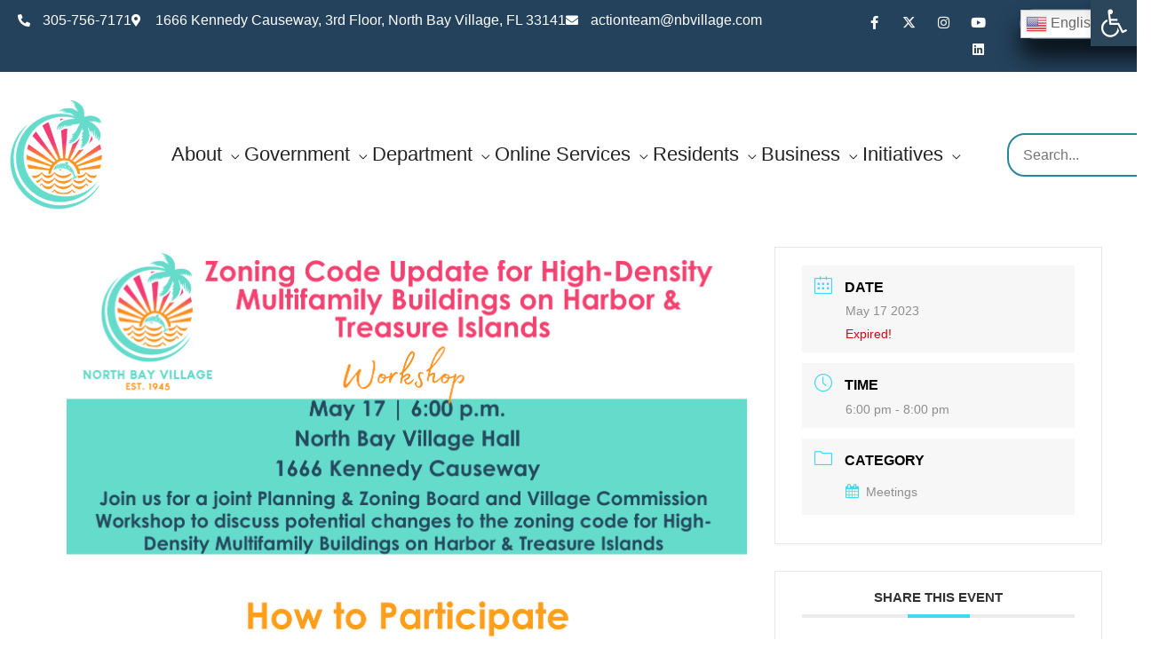

--- FILE ---
content_type: text/html; charset=UTF-8
request_url: https://northbayvillage-fl.gov/events/commission-pzb-workshop/
body_size: 47345
content:
<!DOCTYPE html>
<html lang="en-US">
<head>
<meta charset="UTF-8">
<meta name="viewport" content="width=device-width, initial-scale=1">
	<link rel="profile" href="https://gmpg.org/xfn/11"> 
	<title>NBV Joint Commission &#038;  Planning / Zoning Board Workshop at 6pm Village Hall &#8211; North Bay Village</title>
<meta name='robots' content='max-image-preview:large' />
	<style>img:is([sizes="auto" i], [sizes^="auto," i]) { contain-intrinsic-size: 3000px 1500px }</style>
	<link rel="alternate" type="application/rss+xml" title="North Bay Village &raquo; Feed" href="https://northbayvillage-fl.gov/feed/" />
		<!-- This site uses the Google Analytics by MonsterInsights plugin v9.11.1 - Using Analytics tracking - https://www.monsterinsights.com/ -->
							<script src="//www.googletagmanager.com/gtag/js?id=G-M3LYPY71V3"  data-cfasync="false" data-wpfc-render="false" async></script>
			<script data-cfasync="false" data-wpfc-render="false">
				var mi_version = '9.11.1';
				var mi_track_user = true;
				var mi_no_track_reason = '';
								var MonsterInsightsDefaultLocations = {"page_location":"https:\/\/northbayvillage-fl.gov\/events\/commission-pzb-workshop\/"};
								if ( typeof MonsterInsightsPrivacyGuardFilter === 'function' ) {
					var MonsterInsightsLocations = (typeof MonsterInsightsExcludeQuery === 'object') ? MonsterInsightsPrivacyGuardFilter( MonsterInsightsExcludeQuery ) : MonsterInsightsPrivacyGuardFilter( MonsterInsightsDefaultLocations );
				} else {
					var MonsterInsightsLocations = (typeof MonsterInsightsExcludeQuery === 'object') ? MonsterInsightsExcludeQuery : MonsterInsightsDefaultLocations;
				}

								var disableStrs = [
										'ga-disable-G-M3LYPY71V3',
									];

				/* Function to detect opted out users */
				function __gtagTrackerIsOptedOut() {
					for (var index = 0; index < disableStrs.length; index++) {
						if (document.cookie.indexOf(disableStrs[index] + '=true') > -1) {
							return true;
						}
					}

					return false;
				}

				/* Disable tracking if the opt-out cookie exists. */
				if (__gtagTrackerIsOptedOut()) {
					for (var index = 0; index < disableStrs.length; index++) {
						window[disableStrs[index]] = true;
					}
				}

				/* Opt-out function */
				function __gtagTrackerOptout() {
					for (var index = 0; index < disableStrs.length; index++) {
						document.cookie = disableStrs[index] + '=true; expires=Thu, 31 Dec 2099 23:59:59 UTC; path=/';
						window[disableStrs[index]] = true;
					}
				}

				if ('undefined' === typeof gaOptout) {
					function gaOptout() {
						__gtagTrackerOptout();
					}
				}
								window.dataLayer = window.dataLayer || [];

				window.MonsterInsightsDualTracker = {
					helpers: {},
					trackers: {},
				};
				if (mi_track_user) {
					function __gtagDataLayer() {
						dataLayer.push(arguments);
					}

					function __gtagTracker(type, name, parameters) {
						if (!parameters) {
							parameters = {};
						}

						if (parameters.send_to) {
							__gtagDataLayer.apply(null, arguments);
							return;
						}

						if (type === 'event') {
														parameters.send_to = monsterinsights_frontend.v4_id;
							var hookName = name;
							if (typeof parameters['event_category'] !== 'undefined') {
								hookName = parameters['event_category'] + ':' + name;
							}

							if (typeof MonsterInsightsDualTracker.trackers[hookName] !== 'undefined') {
								MonsterInsightsDualTracker.trackers[hookName](parameters);
							} else {
								__gtagDataLayer('event', name, parameters);
							}
							
						} else {
							__gtagDataLayer.apply(null, arguments);
						}
					}

					__gtagTracker('js', new Date());
					__gtagTracker('set', {
						'developer_id.dZGIzZG': true,
											});
					if ( MonsterInsightsLocations.page_location ) {
						__gtagTracker('set', MonsterInsightsLocations);
					}
										__gtagTracker('config', 'G-M3LYPY71V3', {"use_amp_client_id":"true","forceSSL":"true","link_attribution":"true"} );
										window.gtag = __gtagTracker;										(function () {
						/* https://developers.google.com/analytics/devguides/collection/analyticsjs/ */
						/* ga and __gaTracker compatibility shim. */
						var noopfn = function () {
							return null;
						};
						var newtracker = function () {
							return new Tracker();
						};
						var Tracker = function () {
							return null;
						};
						var p = Tracker.prototype;
						p.get = noopfn;
						p.set = noopfn;
						p.send = function () {
							var args = Array.prototype.slice.call(arguments);
							args.unshift('send');
							__gaTracker.apply(null, args);
						};
						var __gaTracker = function () {
							var len = arguments.length;
							if (len === 0) {
								return;
							}
							var f = arguments[len - 1];
							if (typeof f !== 'object' || f === null || typeof f.hitCallback !== 'function') {
								if ('send' === arguments[0]) {
									var hitConverted, hitObject = false, action;
									if ('event' === arguments[1]) {
										if ('undefined' !== typeof arguments[3]) {
											hitObject = {
												'eventAction': arguments[3],
												'eventCategory': arguments[2],
												'eventLabel': arguments[4],
												'value': arguments[5] ? arguments[5] : 1,
											}
										}
									}
									if ('pageview' === arguments[1]) {
										if ('undefined' !== typeof arguments[2]) {
											hitObject = {
												'eventAction': 'page_view',
												'page_path': arguments[2],
											}
										}
									}
									if (typeof arguments[2] === 'object') {
										hitObject = arguments[2];
									}
									if (typeof arguments[5] === 'object') {
										Object.assign(hitObject, arguments[5]);
									}
									if ('undefined' !== typeof arguments[1].hitType) {
										hitObject = arguments[1];
										if ('pageview' === hitObject.hitType) {
											hitObject.eventAction = 'page_view';
										}
									}
									if (hitObject) {
										action = 'timing' === arguments[1].hitType ? 'timing_complete' : hitObject.eventAction;
										hitConverted = mapArgs(hitObject);
										__gtagTracker('event', action, hitConverted);
									}
								}
								return;
							}

							function mapArgs(args) {
								var arg, hit = {};
								var gaMap = {
									'eventCategory': 'event_category',
									'eventAction': 'event_action',
									'eventLabel': 'event_label',
									'eventValue': 'event_value',
									'nonInteraction': 'non_interaction',
									'timingCategory': 'event_category',
									'timingVar': 'name',
									'timingValue': 'value',
									'timingLabel': 'event_label',
									'page': 'page_path',
									'location': 'page_location',
									'title': 'page_title',
									'referrer' : 'page_referrer',
								};
								for (arg in args) {
																		if (!(!args.hasOwnProperty(arg) || !gaMap.hasOwnProperty(arg))) {
										hit[gaMap[arg]] = args[arg];
									} else {
										hit[arg] = args[arg];
									}
								}
								return hit;
							}

							try {
								f.hitCallback();
							} catch (ex) {
							}
						};
						__gaTracker.create = newtracker;
						__gaTracker.getByName = newtracker;
						__gaTracker.getAll = function () {
							return [];
						};
						__gaTracker.remove = noopfn;
						__gaTracker.loaded = true;
						window['__gaTracker'] = __gaTracker;
					})();
									} else {
										console.log("");
					(function () {
						function __gtagTracker() {
							return null;
						}

						window['__gtagTracker'] = __gtagTracker;
						window['gtag'] = __gtagTracker;
					})();
									}
			</script>
							<!-- / Google Analytics by MonsterInsights -->
		<script>
window._wpemojiSettings = {"baseUrl":"https:\/\/s.w.org\/images\/core\/emoji\/16.0.1\/72x72\/","ext":".png","svgUrl":"https:\/\/s.w.org\/images\/core\/emoji\/16.0.1\/svg\/","svgExt":".svg","source":{"concatemoji":"https:\/\/northbayvillage-fl.gov\/wp-includes\/js\/wp-emoji-release.min.js?ver=6.8.3"}};
/*! This file is auto-generated */
!function(s,n){var o,i,e;function c(e){try{var t={supportTests:e,timestamp:(new Date).valueOf()};sessionStorage.setItem(o,JSON.stringify(t))}catch(e){}}function p(e,t,n){e.clearRect(0,0,e.canvas.width,e.canvas.height),e.fillText(t,0,0);var t=new Uint32Array(e.getImageData(0,0,e.canvas.width,e.canvas.height).data),a=(e.clearRect(0,0,e.canvas.width,e.canvas.height),e.fillText(n,0,0),new Uint32Array(e.getImageData(0,0,e.canvas.width,e.canvas.height).data));return t.every(function(e,t){return e===a[t]})}function u(e,t){e.clearRect(0,0,e.canvas.width,e.canvas.height),e.fillText(t,0,0);for(var n=e.getImageData(16,16,1,1),a=0;a<n.data.length;a++)if(0!==n.data[a])return!1;return!0}function f(e,t,n,a){switch(t){case"flag":return n(e,"\ud83c\udff3\ufe0f\u200d\u26a7\ufe0f","\ud83c\udff3\ufe0f\u200b\u26a7\ufe0f")?!1:!n(e,"\ud83c\udde8\ud83c\uddf6","\ud83c\udde8\u200b\ud83c\uddf6")&&!n(e,"\ud83c\udff4\udb40\udc67\udb40\udc62\udb40\udc65\udb40\udc6e\udb40\udc67\udb40\udc7f","\ud83c\udff4\u200b\udb40\udc67\u200b\udb40\udc62\u200b\udb40\udc65\u200b\udb40\udc6e\u200b\udb40\udc67\u200b\udb40\udc7f");case"emoji":return!a(e,"\ud83e\udedf")}return!1}function g(e,t,n,a){var r="undefined"!=typeof WorkerGlobalScope&&self instanceof WorkerGlobalScope?new OffscreenCanvas(300,150):s.createElement("canvas"),o=r.getContext("2d",{willReadFrequently:!0}),i=(o.textBaseline="top",o.font="600 32px Arial",{});return e.forEach(function(e){i[e]=t(o,e,n,a)}),i}function t(e){var t=s.createElement("script");t.src=e,t.defer=!0,s.head.appendChild(t)}"undefined"!=typeof Promise&&(o="wpEmojiSettingsSupports",i=["flag","emoji"],n.supports={everything:!0,everythingExceptFlag:!0},e=new Promise(function(e){s.addEventListener("DOMContentLoaded",e,{once:!0})}),new Promise(function(t){var n=function(){try{var e=JSON.parse(sessionStorage.getItem(o));if("object"==typeof e&&"number"==typeof e.timestamp&&(new Date).valueOf()<e.timestamp+604800&&"object"==typeof e.supportTests)return e.supportTests}catch(e){}return null}();if(!n){if("undefined"!=typeof Worker&&"undefined"!=typeof OffscreenCanvas&&"undefined"!=typeof URL&&URL.createObjectURL&&"undefined"!=typeof Blob)try{var e="postMessage("+g.toString()+"("+[JSON.stringify(i),f.toString(),p.toString(),u.toString()].join(",")+"));",a=new Blob([e],{type:"text/javascript"}),r=new Worker(URL.createObjectURL(a),{name:"wpTestEmojiSupports"});return void(r.onmessage=function(e){c(n=e.data),r.terminate(),t(n)})}catch(e){}c(n=g(i,f,p,u))}t(n)}).then(function(e){for(var t in e)n.supports[t]=e[t],n.supports.everything=n.supports.everything&&n.supports[t],"flag"!==t&&(n.supports.everythingExceptFlag=n.supports.everythingExceptFlag&&n.supports[t]);n.supports.everythingExceptFlag=n.supports.everythingExceptFlag&&!n.supports.flag,n.DOMReady=!1,n.readyCallback=function(){n.DOMReady=!0}}).then(function(){return e}).then(function(){var e;n.supports.everything||(n.readyCallback(),(e=n.source||{}).concatemoji?t(e.concatemoji):e.wpemoji&&e.twemoji&&(t(e.twemoji),t(e.wpemoji)))}))}((window,document),window._wpemojiSettings);
</script>
<link rel='stylesheet' id='wp-block-library-css' href='https://northbayvillage-fl.gov/wp-includes/css/dist/block-library/style.min.css?ver=6.8.3' media='all' />
<link rel='stylesheet' id='mec-select2-style-css' href='https://northbayvillage-fl.gov/wp-content/plugins/modern-events-calendar-lite/assets/packages/select2/select2.min.css?ver=6.5.5' media='all' />
<link rel='stylesheet' id='mec-font-icons-css' href='https://northbayvillage-fl.gov/wp-content/plugins/modern-events-calendar-lite/assets/css/iconfonts.css?ver=6.8.3' media='all' />
<link rel='stylesheet' id='mec-frontend-style-css' href='https://northbayvillage-fl.gov/wp-content/plugins/modern-events-calendar-lite/assets/css/frontend.min.css?ver=6.5.5' media='all' />
<link rel='stylesheet' id='mec-tooltip-style-css' href='https://northbayvillage-fl.gov/wp-content/plugins/modern-events-calendar-lite/assets/packages/tooltip/tooltip.css?ver=6.8.3' media='all' />
<link rel='stylesheet' id='mec-tooltip-shadow-style-css' href='https://northbayvillage-fl.gov/wp-content/plugins/modern-events-calendar-lite/assets/packages/tooltip/tooltipster-sideTip-shadow.min.css?ver=6.8.3' media='all' />
<link rel='stylesheet' id='featherlight-css' href='https://northbayvillage-fl.gov/wp-content/plugins/modern-events-calendar-lite/assets/packages/featherlight/featherlight.css?ver=6.8.3' media='all' />
<link rel='stylesheet' id='mec-lity-style-css' href='https://northbayvillage-fl.gov/wp-content/plugins/modern-events-calendar-lite/assets/packages/lity/lity.min.css?ver=6.8.3' media='all' />
<link rel='stylesheet' id='mec-general-calendar-style-css' href='https://northbayvillage-fl.gov/wp-content/plugins/modern-events-calendar-lite/assets/css/mec-general-calendar.css?ver=6.8.3' media='all' />
<style id='cf-frontend-style-inline-css'>
@font-face {
	font-family: 'Gothic Bold';
	font-weight: 400;
	font-display: auto;
	src: url('http://nbvillage.cp.newdevbox.com/wp-content/uploads/2019/10/GOTHICB.ttf') format('truetype');
}
@font-face {
	font-family: 'Gothic';
	font-weight: 400;
	font-display: auto;
	src: url('http://nbvillage.cp.newdevbox.com/wp-content/uploads/2019/10/Century-Gothic.ttf') format('truetype');
}
</style>
<link rel='stylesheet' id='astra-theme-css-css' href='https://northbayvillage-fl.gov/wp-content/themes/astra/assets/css/minified/frontend.min.css?ver=4.12.0' media='all' />
<style id='astra-theme-css-inline-css'>
.ast-no-sidebar .entry-content .alignfull {margin-left: calc( -50vw + 50%);margin-right: calc( -50vw + 50%);max-width: 100vw;width: 100vw;}.ast-no-sidebar .entry-content .alignwide {margin-left: calc(-41vw + 50%);margin-right: calc(-41vw + 50%);max-width: unset;width: unset;}.ast-no-sidebar .entry-content .alignfull .alignfull,.ast-no-sidebar .entry-content .alignfull .alignwide,.ast-no-sidebar .entry-content .alignwide .alignfull,.ast-no-sidebar .entry-content .alignwide .alignwide,.ast-no-sidebar .entry-content .wp-block-column .alignfull,.ast-no-sidebar .entry-content .wp-block-column .alignwide{width: 100%;margin-left: auto;margin-right: auto;}.wp-block-gallery,.blocks-gallery-grid {margin: 0;}.wp-block-separator {max-width: 100px;}.wp-block-separator.is-style-wide,.wp-block-separator.is-style-dots {max-width: none;}.entry-content .has-2-columns .wp-block-column:first-child {padding-right: 10px;}.entry-content .has-2-columns .wp-block-column:last-child {padding-left: 10px;}@media (max-width: 782px) {.entry-content .wp-block-columns .wp-block-column {flex-basis: 100%;}.entry-content .has-2-columns .wp-block-column:first-child {padding-right: 0;}.entry-content .has-2-columns .wp-block-column:last-child {padding-left: 0;}}body .entry-content .wp-block-latest-posts {margin-left: 0;}body .entry-content .wp-block-latest-posts li {list-style: none;}.ast-no-sidebar .ast-container .entry-content .wp-block-latest-posts {margin-left: 0;}.ast-header-break-point .entry-content .alignwide {margin-left: auto;margin-right: auto;}.entry-content .blocks-gallery-item img {margin-bottom: auto;}.wp-block-pullquote {border-top: 4px solid #555d66;border-bottom: 4px solid #555d66;color: #40464d;}:root{--ast-post-nav-space:0;--ast-container-default-xlg-padding:6.67em;--ast-container-default-lg-padding:5.67em;--ast-container-default-slg-padding:4.34em;--ast-container-default-md-padding:3.34em;--ast-container-default-sm-padding:6.67em;--ast-container-default-xs-padding:2.4em;--ast-container-default-xxs-padding:1.4em;--ast-code-block-background:#EEEEEE;--ast-comment-inputs-background:#FAFAFA;--ast-normal-container-width:1160px;--ast-narrow-container-width:750px;--ast-blog-title-font-weight:normal;--ast-blog-meta-weight:inherit;--ast-global-color-primary:var(--ast-global-color-5);--ast-global-color-secondary:var(--ast-global-color-4);--ast-global-color-alternate-background:var(--ast-global-color-7);--ast-global-color-subtle-background:var(--ast-global-color-6);--ast-bg-style-guide:var( --ast-global-color-secondary,--ast-global-color-5 );--ast-shadow-style-guide:0px 0px 4px 0 #00000057;--ast-global-dark-bg-style:#fff;--ast-global-dark-lfs:#fbfbfb;--ast-widget-bg-color:#fafafa;--ast-wc-container-head-bg-color:#fbfbfb;--ast-title-layout-bg:#eeeeee;--ast-search-border-color:#e7e7e7;--ast-lifter-hover-bg:#e6e6e6;--ast-gallery-block-color:#000;--srfm-color-input-label:var(--ast-global-color-2);}html{font-size:100%;}a,.page-title{color:#24425c;}a:hover,a:focus{color:#54cfea;}body,button,input,select,textarea,.ast-button,.ast-custom-button{font-family:Helvetica,Verdana,Arial,sans-serif;font-weight:400;font-size:16px;font-size:1rem;line-height:var(--ast-body-line-height,1.65em);}blockquote{color:#000000;}h1,h2,h3,h4,h5,h6,.entry-content :where(h1,h2,h3,h4,h5,h6),.site-title,.site-title a{font-family:Gothic,Helvetica,Arial,sans-serif;font-weight:400;text-transform:none;}.ast-site-identity .site-title a{color:var(--ast-global-color-2);}.site-title{font-size:22px;font-size:1.375rem;display:none;}header .custom-logo-link img{max-width:106px;width:106px;}.astra-logo-svg{width:106px;}.site-header .site-description{font-size:15px;font-size:0.9375rem;display:none;}.entry-title{font-size:30px;font-size:1.875rem;}.archive .ast-article-post .ast-article-inner,.blog .ast-article-post .ast-article-inner,.archive .ast-article-post .ast-article-inner:hover,.blog .ast-article-post .ast-article-inner:hover{overflow:hidden;}h1,.entry-content :where(h1){font-size:58px;font-size:3.625rem;font-weight:400;font-family:Gothic,Helvetica,Arial,sans-serif;line-height:1.4em;text-transform:none;}h2,.entry-content :where(h2){font-size:35px;font-size:2.1875rem;font-weight:400;font-family:Gothic Bold,Helvetica,Arial,sans-serif;line-height:1.3em;text-transform:none;}h3,.entry-content :where(h3){font-size:25px;font-size:1.5625rem;font-weight:400;font-family:Gothic Bold,Helvetica,Arial,sans-serif;line-height:1.3em;text-transform:none;}h4,.entry-content :where(h4){font-size:24px;font-size:1.5rem;line-height:1.2em;font-weight:400;font-family:Gothic Bold,Helvetica,Arial,sans-serif;text-transform:none;}h5,.entry-content :where(h5){font-size:19px;font-size:1.1875rem;line-height:1.2em;font-family:Gothic,Helvetica,Arial,sans-serif;text-transform:none;}h6,.entry-content :where(h6){font-size:16px;font-size:1rem;line-height:1.25em;font-family:Gothic,Helvetica,Arial,sans-serif;text-transform:none;}::selection{background-color:#24425c;color:#ffffff;}body,h1,h2,h3,h4,h5,h6,.entry-title a,.entry-content :where(h1,h2,h3,h4,h5,h6){color:#222222;}.tagcloud a:hover,.tagcloud a:focus,.tagcloud a.current-item{color:#ffffff;border-color:#24425c;background-color:#24425c;}input:focus,input[type="text"]:focus,input[type="email"]:focus,input[type="url"]:focus,input[type="password"]:focus,input[type="reset"]:focus,input[type="search"]:focus,textarea:focus{border-color:#24425c;}input[type="radio"]:checked,input[type=reset],input[type="checkbox"]:checked,input[type="checkbox"]:hover:checked,input[type="checkbox"]:focus:checked,input[type=range]::-webkit-slider-thumb{border-color:#24425c;background-color:#24425c;box-shadow:none;}.site-footer a:hover + .post-count,.site-footer a:focus + .post-count{background:#24425c;border-color:#24425c;}.single .nav-links .nav-previous,.single .nav-links .nav-next{color:#24425c;}.entry-meta,.entry-meta *{line-height:1.45;color:#24425c;}.entry-meta a:not(.ast-button):hover,.entry-meta a:not(.ast-button):hover *,.entry-meta a:not(.ast-button):focus,.entry-meta a:not(.ast-button):focus *,.page-links > .page-link,.page-links .page-link:hover,.post-navigation a:hover{color:#54cfea;}#cat option,.secondary .calendar_wrap thead a,.secondary .calendar_wrap thead a:visited{color:#24425c;}.secondary .calendar_wrap #today,.ast-progress-val span{background:#24425c;}.secondary a:hover + .post-count,.secondary a:focus + .post-count{background:#24425c;border-color:#24425c;}.calendar_wrap #today > a{color:#ffffff;}.page-links .page-link,.single .post-navigation a{color:#24425c;}.ast-search-menu-icon .search-form button.search-submit{padding:0 4px;}.ast-search-menu-icon form.search-form{padding-right:0;}.ast-search-menu-icon.slide-search input.search-field{width:0;}.ast-header-search .ast-search-menu-icon.ast-dropdown-active .search-form,.ast-header-search .ast-search-menu-icon.ast-dropdown-active .search-field:focus{transition:all 0.2s;}.search-form input.search-field:focus{outline:none;}.widget-title,.widget .wp-block-heading{font-size:22px;font-size:1.375rem;color:#222222;}.single .ast-author-details .author-title{color:#54cfea;}.ast-search-menu-icon.slide-search a:focus-visible:focus-visible,.astra-search-icon:focus-visible,#close:focus-visible,a:focus-visible,.ast-menu-toggle:focus-visible,.site .skip-link:focus-visible,.wp-block-loginout input:focus-visible,.wp-block-search.wp-block-search__button-inside .wp-block-search__inside-wrapper,.ast-header-navigation-arrow:focus-visible,.ast-orders-table__row .ast-orders-table__cell:focus-visible,a#ast-apply-coupon:focus-visible,#ast-apply-coupon:focus-visible,#close:focus-visible,.button.search-submit:focus-visible,#search_submit:focus,.normal-search:focus-visible,.ast-header-account-wrap:focus-visible,.astra-cart-drawer-close:focus,.ast-single-variation:focus,.ast-button:focus,.ast-builder-button-wrap:has(.ast-custom-button-link:focus),.ast-builder-button-wrap .ast-custom-button-link:focus{outline-style:dotted;outline-color:inherit;outline-width:thin;}input:focus,input[type="text"]:focus,input[type="email"]:focus,input[type="url"]:focus,input[type="password"]:focus,input[type="reset"]:focus,input[type="search"]:focus,input[type="number"]:focus,textarea:focus,.wp-block-search__input:focus,[data-section="section-header-mobile-trigger"] .ast-button-wrap .ast-mobile-menu-trigger-minimal:focus,.ast-mobile-popup-drawer.active .menu-toggle-close:focus,#ast-scroll-top:focus,#coupon_code:focus,#ast-coupon-code:focus{border-style:dotted;border-color:inherit;border-width:thin;}input{outline:none;}.ast-logo-title-inline .site-logo-img{padding-right:1em;}.site-logo-img img{ transition:all 0.2s linear;}body .ast-oembed-container *{position:absolute;top:0;width:100%;height:100%;left:0;}body .wp-block-embed-pocket-casts .ast-oembed-container *{position:unset;}.ast-single-post-featured-section + article {margin-top: 2em;}.site-content .ast-single-post-featured-section img {width: 100%;overflow: hidden;object-fit: cover;}.ast-separate-container .site-content .ast-single-post-featured-section + article {margin-top: -80px;z-index: 9;position: relative;border-radius: 4px;}@media (min-width: 769px) {.ast-no-sidebar .site-content .ast-article-image-container--wide {margin-left: -120px;margin-right: -120px;max-width: unset;width: unset;}.ast-left-sidebar .site-content .ast-article-image-container--wide,.ast-right-sidebar .site-content .ast-article-image-container--wide {margin-left: -10px;margin-right: -10px;}.site-content .ast-article-image-container--full {margin-left: calc( -50vw + 50%);margin-right: calc( -50vw + 50%);max-width: 100vw;width: 100vw;}.ast-left-sidebar .site-content .ast-article-image-container--full,.ast-right-sidebar .site-content .ast-article-image-container--full {margin-left: -10px;margin-right: -10px;max-width: inherit;width: auto;}}.site > .ast-single-related-posts-container {margin-top: 0;}@media (min-width: 769px) {.ast-desktop .ast-container--narrow {max-width: var(--ast-narrow-container-width);margin: 0 auto;}}@media (max-width:768.9px){#ast-desktop-header{display:none;}}@media (min-width:769px){#ast-mobile-header{display:none;}}@media( max-width: 420px ) {.single .nav-links .nav-previous,.single .nav-links .nav-next {width: 100%;text-align: center;}}.wp-block-buttons.aligncenter{justify-content:center;}@media (max-width:782px){.entry-content .wp-block-columns .wp-block-column{margin-left:0px;}}.wp-block-image.aligncenter{margin-left:auto;margin-right:auto;}.wp-block-table.aligncenter{margin-left:auto;margin-right:auto;}.wp-block-buttons .wp-block-button.is-style-outline .wp-block-button__link.wp-element-button,.ast-outline-button,.wp-block-uagb-buttons-child .uagb-buttons-repeater.ast-outline-button{border-color:#2a869a;border-top-width:2px;border-right-width:2px;border-bottom-width:2px;border-left-width:2px;font-family:Gothic,Helvetica,Arial,sans-serif;font-weight:inherit;font-size:18px;font-size:1.125rem;line-height:1em;border-top-left-radius:20px;border-top-right-radius:20px;border-bottom-right-radius:20px;border-bottom-left-radius:20px;}.wp-block-button.is-style-outline .wp-block-button__link:hover,.wp-block-buttons .wp-block-button.is-style-outline .wp-block-button__link:focus,.wp-block-buttons .wp-block-button.is-style-outline > .wp-block-button__link:not(.has-text-color):hover,.wp-block-buttons .wp-block-button.wp-block-button__link.is-style-outline:not(.has-text-color):hover,.ast-outline-button:hover,.ast-outline-button:focus,.wp-block-uagb-buttons-child .uagb-buttons-repeater.ast-outline-button:hover,.wp-block-uagb-buttons-child .uagb-buttons-repeater.ast-outline-button:focus{background-color:#24425c;}.wp-block-button .wp-block-button__link.wp-element-button.is-style-outline:not(.has-background),.wp-block-button.is-style-outline>.wp-block-button__link.wp-element-button:not(.has-background),.ast-outline-button{background-color:#2a869a;}.entry-content[data-ast-blocks-layout] > figure{margin-bottom:1em;}.elementor-widget-container .elementor-loop-container .e-loop-item[data-elementor-type="loop-item"]{width:100%;}@media (max-width:768px){.ast-left-sidebar #content > .ast-container{display:flex;flex-direction:column-reverse;width:100%;}.ast-separate-container .ast-article-post,.ast-separate-container .ast-article-single{padding:1.5em 2.14em;}.ast-author-box img.avatar{margin:20px 0 0 0;}}@media (min-width:769px){.ast-separate-container.ast-right-sidebar #primary,.ast-separate-container.ast-left-sidebar #primary{border:0;}.search-no-results.ast-separate-container #primary{margin-bottom:4em;}}.menu-toggle,button,.ast-button,.ast-custom-button,.button,input#submit,input[type="button"],input[type="submit"],input[type="reset"]{color:#ffffff;border-color:#2a869a;background-color:#2a869a;border-top-left-radius:20px;border-top-right-radius:20px;border-bottom-right-radius:20px;border-bottom-left-radius:20px;padding-top:5px;padding-right:20px;padding-bottom:5px;padding-left:20px;font-family:Gothic,Helvetica,Arial,sans-serif;font-weight:inherit;font-size:18px;font-size:1.125rem;}button:focus,.menu-toggle:hover,button:hover,.ast-button:hover,.ast-custom-button:hover .button:hover,.ast-custom-button:hover,input[type=reset]:hover,input[type=reset]:focus,input#submit:hover,input#submit:focus,input[type="button"]:hover,input[type="button"]:focus,input[type="submit"]:hover,input[type="submit"]:focus{color:#ffffff;background-color:#24425c;border-color:#24425c;}@media (max-width:768px){.ast-mobile-header-stack .main-header-bar .ast-search-menu-icon{display:inline-block;}.ast-header-break-point.ast-header-custom-item-outside .ast-mobile-header-stack .main-header-bar .ast-search-icon{margin:0;}.ast-comment-avatar-wrap img{max-width:2.5em;}.ast-comment-meta{padding:0 1.8888em 1.3333em;}.ast-separate-container .ast-comment-list li.depth-1{padding:1.5em 2.14em;}.ast-separate-container .comment-respond{padding:2em 2.14em;}}@media (min-width:544px){.ast-container{max-width:100%;}}@media (max-width:544px){.ast-separate-container .ast-article-post,.ast-separate-container .ast-article-single,.ast-separate-container .comments-title,.ast-separate-container .ast-archive-description{padding:1.5em 1em;}.ast-separate-container #content .ast-container{padding-left:0.54em;padding-right:0.54em;}.ast-separate-container .ast-comment-list .bypostauthor{padding:.5em;}.ast-search-menu-icon.ast-dropdown-active .search-field{width:170px;}}@media (max-width:768px){.ast-header-break-point .ast-search-menu-icon.slide-search .search-form{right:0;}.ast-header-break-point .ast-mobile-header-stack .ast-search-menu-icon.slide-search .search-form{right:-1em;}} #ast-mobile-header .ast-site-header-cart-li a{pointer-events:none;}.ast-no-sidebar.ast-separate-container .entry-content .alignfull {margin-left: -6.67em;margin-right: -6.67em;width: auto;}@media (max-width: 1200px) {.ast-no-sidebar.ast-separate-container .entry-content .alignfull {margin-left: -2.4em;margin-right: -2.4em;}}@media (max-width: 768px) {.ast-no-sidebar.ast-separate-container .entry-content .alignfull {margin-left: -2.14em;margin-right: -2.14em;}}@media (max-width: 544px) {.ast-no-sidebar.ast-separate-container .entry-content .alignfull {margin-left: -1em;margin-right: -1em;}}.ast-no-sidebar.ast-separate-container .entry-content .alignwide {margin-left: -20px;margin-right: -20px;}.ast-no-sidebar.ast-separate-container .entry-content .wp-block-column .alignfull,.ast-no-sidebar.ast-separate-container .entry-content .wp-block-column .alignwide {margin-left: auto;margin-right: auto;width: 100%;}@media (max-width:768px){.site-title{display:none;}.site-header .site-description{display:none;}h1,.entry-content :where(h1){font-size:30px;}h2,.entry-content :where(h2){font-size:25px;}h3,.entry-content :where(h3){font-size:20px;}}@media (max-width:544px){.site-title{display:none;}.site-header .site-description{display:none;}h1,.entry-content :where(h1){font-size:30px;}h2,.entry-content :where(h2){font-size:25px;}h3,.entry-content :where(h3){font-size:20px;}header .custom-logo-link img,.ast-header-break-point .site-branding img,.ast-header-break-point .custom-logo-link img{max-width:70px;width:70px;}.astra-logo-svg{width:70px;}.ast-header-break-point .site-logo-img .custom-mobile-logo-link img{max-width:70px;}}@media (max-width:768px){html{font-size:91.2%;}}@media (max-width:544px){html{font-size:91.2%;}}@media (min-width:769px){.ast-container{max-width:1200px;}}@font-face {font-family: "Astra";src: url(https://northbayvillage-fl.gov/wp-content/themes/astra/assets/fonts/astra.woff) format("woff"),url(https://northbayvillage-fl.gov/wp-content/themes/astra/assets/fonts/astra.ttf) format("truetype"),url(https://northbayvillage-fl.gov/wp-content/themes/astra/assets/fonts/astra.svg#astra) format("svg");font-weight: normal;font-style: normal;font-display: fallback;}@media (min-width:769px){.main-header-menu .sub-menu .menu-item.ast-left-align-sub-menu:hover > .sub-menu,.main-header-menu .sub-menu .menu-item.ast-left-align-sub-menu.focus > .sub-menu{margin-left:-2px;}}.site .comments-area{padding-bottom:3em;}.footer-widget-area[data-section^="section-fb-html-"] .ast-builder-html-element{text-align:center;}.astra-icon-down_arrow::after {content: "\e900";font-family: Astra;}.astra-icon-close::after {content: "\e5cd";font-family: Astra;}.astra-icon-drag_handle::after {content: "\e25d";font-family: Astra;}.astra-icon-format_align_justify::after {content: "\e235";font-family: Astra;}.astra-icon-menu::after {content: "\e5d2";font-family: Astra;}.astra-icon-reorder::after {content: "\e8fe";font-family: Astra;}.astra-icon-search::after {content: "\e8b6";font-family: Astra;}.astra-icon-zoom_in::after {content: "\e56b";font-family: Astra;}.astra-icon-check-circle::after {content: "\e901";font-family: Astra;}.astra-icon-shopping-cart::after {content: "\f07a";font-family: Astra;}.astra-icon-shopping-bag::after {content: "\f290";font-family: Astra;}.astra-icon-shopping-basket::after {content: "\f291";font-family: Astra;}.astra-icon-circle-o::after {content: "\e903";font-family: Astra;}.astra-icon-certificate::after {content: "\e902";font-family: Astra;}blockquote {padding: 1.2em;}:root .has-ast-global-color-0-color{color:var(--ast-global-color-0);}:root .has-ast-global-color-0-background-color{background-color:var(--ast-global-color-0);}:root .wp-block-button .has-ast-global-color-0-color{color:var(--ast-global-color-0);}:root .wp-block-button .has-ast-global-color-0-background-color{background-color:var(--ast-global-color-0);}:root .has-ast-global-color-1-color{color:var(--ast-global-color-1);}:root .has-ast-global-color-1-background-color{background-color:var(--ast-global-color-1);}:root .wp-block-button .has-ast-global-color-1-color{color:var(--ast-global-color-1);}:root .wp-block-button .has-ast-global-color-1-background-color{background-color:var(--ast-global-color-1);}:root .has-ast-global-color-2-color{color:var(--ast-global-color-2);}:root .has-ast-global-color-2-background-color{background-color:var(--ast-global-color-2);}:root .wp-block-button .has-ast-global-color-2-color{color:var(--ast-global-color-2);}:root .wp-block-button .has-ast-global-color-2-background-color{background-color:var(--ast-global-color-2);}:root .has-ast-global-color-3-color{color:var(--ast-global-color-3);}:root .has-ast-global-color-3-background-color{background-color:var(--ast-global-color-3);}:root .wp-block-button .has-ast-global-color-3-color{color:var(--ast-global-color-3);}:root .wp-block-button .has-ast-global-color-3-background-color{background-color:var(--ast-global-color-3);}:root .has-ast-global-color-4-color{color:var(--ast-global-color-4);}:root .has-ast-global-color-4-background-color{background-color:var(--ast-global-color-4);}:root .wp-block-button .has-ast-global-color-4-color{color:var(--ast-global-color-4);}:root .wp-block-button .has-ast-global-color-4-background-color{background-color:var(--ast-global-color-4);}:root .has-ast-global-color-5-color{color:var(--ast-global-color-5);}:root .has-ast-global-color-5-background-color{background-color:var(--ast-global-color-5);}:root .wp-block-button .has-ast-global-color-5-color{color:var(--ast-global-color-5);}:root .wp-block-button .has-ast-global-color-5-background-color{background-color:var(--ast-global-color-5);}:root .has-ast-global-color-6-color{color:var(--ast-global-color-6);}:root .has-ast-global-color-6-background-color{background-color:var(--ast-global-color-6);}:root .wp-block-button .has-ast-global-color-6-color{color:var(--ast-global-color-6);}:root .wp-block-button .has-ast-global-color-6-background-color{background-color:var(--ast-global-color-6);}:root .has-ast-global-color-7-color{color:var(--ast-global-color-7);}:root .has-ast-global-color-7-background-color{background-color:var(--ast-global-color-7);}:root .wp-block-button .has-ast-global-color-7-color{color:var(--ast-global-color-7);}:root .wp-block-button .has-ast-global-color-7-background-color{background-color:var(--ast-global-color-7);}:root .has-ast-global-color-8-color{color:var(--ast-global-color-8);}:root .has-ast-global-color-8-background-color{background-color:var(--ast-global-color-8);}:root .wp-block-button .has-ast-global-color-8-color{color:var(--ast-global-color-8);}:root .wp-block-button .has-ast-global-color-8-background-color{background-color:var(--ast-global-color-8);}:root{--ast-global-color-0:#0170B9;--ast-global-color-1:#3a3a3a;--ast-global-color-2:#3a3a3a;--ast-global-color-3:#4B4F58;--ast-global-color-4:#F5F5F5;--ast-global-color-5:#FFFFFF;--ast-global-color-6:#E5E5E5;--ast-global-color-7:#424242;--ast-global-color-8:#000000;}:root {--ast-border-color : #dddddd;}.ast-breadcrumbs .trail-browse,.ast-breadcrumbs .trail-items,.ast-breadcrumbs .trail-items li{display:inline-block;margin:0;padding:0;border:none;background:inherit;text-indent:0;text-decoration:none;}.ast-breadcrumbs .trail-browse{font-size:inherit;font-style:inherit;font-weight:inherit;color:inherit;}.ast-breadcrumbs .trail-items{list-style:none;}.trail-items li::after{padding:0 0.3em;content:"\00bb";}.trail-items li:last-of-type::after{display:none;}h1,h2,h3,h4,h5,h6,.entry-content :where(h1,h2,h3,h4,h5,h6){color:var(--ast-global-color-2);}@media (max-width:768px){.ast-builder-grid-row-container.ast-builder-grid-row-tablet-3-firstrow .ast-builder-grid-row > *:first-child,.ast-builder-grid-row-container.ast-builder-grid-row-tablet-3-lastrow .ast-builder-grid-row > *:last-child{grid-column:1 / -1;}}@media (max-width:544px){.ast-builder-grid-row-container.ast-builder-grid-row-mobile-3-firstrow .ast-builder-grid-row > *:first-child,.ast-builder-grid-row-container.ast-builder-grid-row-mobile-3-lastrow .ast-builder-grid-row > *:last-child{grid-column:1 / -1;}}.ast-builder-layout-element .ast-site-identity{margin-left:-50px;margin-right:0px;}@media (max-width:768px){.ast-builder-layout-element .ast-site-identity{margin-left:-3px;}}@media (max-width:544px){.ast-builder-layout-element .ast-site-identity{margin-left:-12px;}}.ast-builder-layout-element[data-section="title_tagline"]{display:flex;}@media (max-width:768px){.ast-header-break-point .ast-builder-layout-element[data-section="title_tagline"]{display:flex;}}@media (max-width:544px){.ast-header-break-point .ast-builder-layout-element[data-section="title_tagline"]{display:flex;}}.ast-builder-menu-1{font-family:inherit;font-weight:500;text-transform:capitalize;}.ast-builder-menu-1 .menu-item > .menu-link{font-size:22px;font-size:1.375rem;color:#222222;padding-left:5px;padding-right:0px;}.ast-builder-menu-1 .menu-item > .ast-menu-toggle{color:#222222;}.ast-builder-menu-1 .menu-item:hover > .menu-link,.ast-builder-menu-1 .inline-on-mobile .menu-item:hover > .ast-menu-toggle{background:rgba(37,196,217,0.31);}.ast-builder-menu-1 .menu-item.current-menu-item > .menu-link,.ast-builder-menu-1 .inline-on-mobile .menu-item.current-menu-item > .ast-menu-toggle,.ast-builder-menu-1 .current-menu-ancestor > .menu-link{color:#035b96;}.ast-builder-menu-1 .menu-item.current-menu-item > .ast-menu-toggle{color:#035b96;}.ast-builder-menu-1 .sub-menu,.ast-builder-menu-1 .inline-on-mobile .sub-menu{border-top-width:-1px;border-bottom-width:-1px;border-right-width:-1px;border-left-width:-1px;border-color:#eaeaea;border-style:solid;width:198px;border-top-left-radius:20px;border-top-right-radius:20px;border-bottom-right-radius:20px;border-bottom-left-radius:20px;}.ast-builder-menu-1 .sub-menu .sub-menu{top:1px;}.ast-builder-menu-1 .main-header-menu > .menu-item > .sub-menu,.ast-builder-menu-1 .main-header-menu > .menu-item > .astra-full-megamenu-wrapper{margin-top:0px;}.ast-desktop .ast-builder-menu-1 .main-header-menu > .menu-item > .sub-menu:before,.ast-desktop .ast-builder-menu-1 .main-header-menu > .menu-item > .astra-full-megamenu-wrapper:before{height:calc( 0px + -1px + 5px );}.ast-builder-menu-1 .menu-item.menu-item-has-children > .ast-menu-toggle{right:calc( 0px - 0.907em );}.ast-builder-menu-1 .main-header-menu,.ast-header-break-point .ast-builder-menu-1 .main-header-menu{margin-top:0px;margin-bottom:0px;margin-left:0px;margin-right:10px;}.ast-builder-menu-1 .main-header-menu,.ast-builder-menu-1 .main-header-menu .sub-menu{background-image:none;}.ast-builder-menu-1 .sub-menu .menu-item:first-of-type > .menu-link,.ast-builder-menu-1 .inline-on-mobile .sub-menu .menu-item:first-of-type > .menu-link{border-top-left-radius:calc(20px - -1px);border-top-right-radius:calc(20px - -1px);}.ast-builder-menu-1 .sub-menu .menu-item:last-of-type > .menu-link,.ast-builder-menu-1 .inline-on-mobile .sub-menu .menu-item:last-of-type > .menu-link{border-bottom-right-radius:calc(20px - -1px);border-bottom-left-radius:calc(20px - -1px);}.ast-desktop .ast-builder-menu-1 .menu-item .sub-menu .menu-link,.ast-header-break-point .main-navigation ul .menu-item .menu-link{border-bottom-width:2px;border-color:#eaeaea;border-style:solid;}.ast-desktop .ast-builder-menu-1 .menu-item .sub-menu:last-child > .menu-item > .menu-link,.ast-header-break-point .main-navigation ul .menu-item .menu-link{border-bottom-width:2px;}.ast-desktop .ast-builder-menu-1 .menu-item:last-child > .menu-item > .menu-link{border-bottom-width:0;}@media (max-width:768px){.ast-header-break-point .ast-builder-menu-1 .main-header-menu .menu-item > .menu-link{padding-top:0px;padding-bottom:0px;padding-left:154px;padding-right:20px;}.ast-header-break-point .ast-builder-menu-1 .menu-item.menu-item-has-children > .ast-menu-toggle{top:0px;right:calc( 20px - 0.907em );}.ast-builder-menu-1 .inline-on-mobile .menu-item.menu-item-has-children > .ast-menu-toggle{right:-15px;}.ast-builder-menu-1 .menu-item-has-children > .menu-link:after{content:unset;}.ast-builder-menu-1 .main-header-menu > .menu-item > .sub-menu,.ast-builder-menu-1 .main-header-menu > .menu-item > .astra-full-megamenu-wrapper{margin-top:0;}}@media (max-width:544px){.ast-header-break-point .ast-builder-menu-1 .main-header-menu .menu-item > .menu-link{padding-left:17px;}.ast-header-break-point .ast-builder-menu-1 .menu-item.menu-item-has-children > .ast-menu-toggle{top:0;}.ast-builder-menu-1 .main-header-menu,.ast-header-break-point .ast-builder-menu-1 .main-header-menu{margin-left:0px;}.ast-builder-menu-1 .main-header-menu > .menu-item > .sub-menu,.ast-builder-menu-1 .main-header-menu > .menu-item > .astra-full-megamenu-wrapper{margin-top:0;}}.ast-builder-menu-1{display:flex;}@media (max-width:768px){.ast-header-break-point .ast-builder-menu-1{display:flex;}}@media (max-width:544px){.ast-header-break-point .ast-builder-menu-1{display:flex;}}.main-header-bar .main-header-bar-navigation .ast-search-icon {display: block;z-index: 4;position: relative;}.ast-search-icon .ast-icon {z-index: 4;}.ast-search-icon {z-index: 4;position: relative;line-height: normal;}.main-header-bar .ast-search-menu-icon .search-form {background-color: #ffffff;}.ast-search-menu-icon.ast-dropdown-active.slide-search .search-form {visibility: visible;opacity: 1;}.ast-search-menu-icon .search-form {border: 1px solid var(--ast-search-border-color);line-height: normal;padding: 0 3em 0 0;border-radius: 2px;display: inline-block;-webkit-backface-visibility: hidden;backface-visibility: hidden;position: relative;color: inherit;background-color: #fff;}.ast-search-menu-icon .astra-search-icon {-js-display: flex;display: flex;line-height: normal;}.ast-search-menu-icon .astra-search-icon:focus {outline: none;}.ast-search-menu-icon .search-field {border: none;background-color: transparent;transition: all .3s;border-radius: inherit;color: inherit;font-size: inherit;width: 0;color: #757575;}.ast-search-menu-icon .search-submit {display: none;background: none;border: none;font-size: 1.3em;color: #757575;}.ast-search-menu-icon.ast-dropdown-active {visibility: visible;opacity: 1;position: relative;}.ast-search-menu-icon.ast-dropdown-active .search-field,.ast-dropdown-active.ast-search-menu-icon.slide-search input.search-field {width: 235px;}.ast-header-search .ast-search-menu-icon.slide-search .search-form,.ast-header-search .ast-search-menu-icon.ast-inline-search .search-form {-js-display: flex;display: flex;align-items: center;}.ast-search-menu-icon.ast-inline-search .search-field {width : 100%;padding : 0.60em;padding-right : 5.5em;transition: all 0.2s;}.site-header-section-left .ast-search-menu-icon.slide-search .search-form {padding-left: 2em;padding-right: unset;left: -1em;right: unset;}.site-header-section-left .ast-search-menu-icon.slide-search .search-form .search-field {margin-right: unset;}.ast-search-menu-icon.slide-search .search-form {-webkit-backface-visibility: visible;backface-visibility: visible;visibility: hidden;opacity: 0;transition: all .2s;position: absolute;z-index: 3;right: -1em;top: 50%;transform: translateY(-50%);}.ast-header-search .ast-search-menu-icon .search-form .search-field:-ms-input-placeholder,.ast-header-search .ast-search-menu-icon .search-form .search-field:-ms-input-placeholder{opacity:0.5;}.ast-header-search .ast-search-menu-icon.slide-search .search-form,.ast-header-search .ast-search-menu-icon.ast-inline-search .search-form{-js-display:flex;display:flex;align-items:center;}.ast-builder-layout-element.ast-header-search{height:auto;}.ast-header-search .astra-search-icon{font-size:27px;}.ast-hfb-header .site-header-section > .ast-header-search,.ast-hfb-header .ast-header-search{margin-top:0px;margin-bottom:0px;margin-left:0px;margin-right:-90px;}.ast-header-search form.search-form .search-field,.ast-header-search .ast-dropdown-active.ast-search-menu-icon.slide-search input.search-field{width:172px;}.ast-search-menu-icon{z-index:5;}@media (max-width:768px){.ast-header-search .astra-search-icon{font-size:18px;}.ast-hfb-header .site-header-section > .ast-header-search,.ast-hfb-header .ast-header-search{margin-bottom:-108px;margin-left:0px;margin-right:-67px;}.ast-mobile-header-content .ast-header-search .ast-search-menu-icon .search-form{overflow:visible;}}@media (max-width:544px){.ast-header-search .astra-search-icon{font-size:15px;}.ast-hfb-header .site-header-section > .ast-header-search,.ast-hfb-header .ast-header-search{margin-top:0px;margin-bottom:-91px;margin-left:0px;margin-right:-62px;}}.ast-header-search{display:flex;}@media (max-width:768px){.ast-header-break-point .ast-header-search{display:flex;}}@media (max-width:544px){.ast-header-break-point .ast-header-search{display:flex;}}.site-below-footer-wrap{padding-top:20px;padding-bottom:20px;}.site-below-footer-wrap[data-section="section-below-footer-builder"]{background-color:#0c365b;background-image:none;min-height:80px;border-style:solid;border-width:0px;border-top-width:inherit;}.site-below-footer-wrap[data-section="section-below-footer-builder"] .ast-builder-grid-row{max-width:1160px;min-height:80px;margin-left:auto;margin-right:auto;}.site-below-footer-wrap[data-section="section-below-footer-builder"] .ast-builder-grid-row,.site-below-footer-wrap[data-section="section-below-footer-builder"] .site-footer-section{align-items:flex-start;}.site-below-footer-wrap[data-section="section-below-footer-builder"].ast-footer-row-inline .site-footer-section{display:flex;margin-bottom:0;}.ast-builder-grid-row-full .ast-builder-grid-row{grid-template-columns:1fr;}@media (max-width:768px){.site-below-footer-wrap[data-section="section-below-footer-builder"].ast-footer-row-tablet-inline .site-footer-section{display:flex;margin-bottom:0;}.site-below-footer-wrap[data-section="section-below-footer-builder"].ast-footer-row-tablet-stack .site-footer-section{display:block;margin-bottom:10px;}.ast-builder-grid-row-container.ast-builder-grid-row-tablet-full .ast-builder-grid-row{grid-template-columns:1fr;}}@media (max-width:544px){.site-below-footer-wrap[data-section="section-below-footer-builder"].ast-footer-row-mobile-inline .site-footer-section{display:flex;margin-bottom:0;}.site-below-footer-wrap[data-section="section-below-footer-builder"].ast-footer-row-mobile-stack .site-footer-section{display:block;margin-bottom:10px;}.ast-builder-grid-row-container.ast-builder-grid-row-mobile-full .ast-builder-grid-row{grid-template-columns:1fr;}}.site-below-footer-wrap[data-section="section-below-footer-builder"]{padding-top:5px;padding-bottom:5px;}@media (max-width:768px){.site-below-footer-wrap[data-section="section-below-footer-builder"]{padding-top:2em;padding-bottom:2em;}}.site-below-footer-wrap[data-section="section-below-footer-builder"]{display:grid;}@media (max-width:768px){.ast-header-break-point .site-below-footer-wrap[data-section="section-below-footer-builder"]{display:grid;}}@media (max-width:544px){.ast-header-break-point .site-below-footer-wrap[data-section="section-below-footer-builder"]{display:grid;}}.ast-builder-html-element img.alignnone{display:inline-block;}.ast-builder-html-element p:first-child{margin-top:0;}.ast-builder-html-element p:last-child{margin-bottom:0;}.ast-header-break-point .main-header-bar .ast-builder-html-element{line-height:1.85714285714286;}.footer-widget-area[data-section="section-fb-html-1"] .ast-builder-html-element{font-size:12px;font-size:0.75rem;}.footer-widget-area[data-section="section-fb-html-1"]{font-size:12px;font-size:0.75rem;}.footer-widget-area[data-section="section-fb-html-1"]{display:block;}@media (max-width:768px){.ast-header-break-point .footer-widget-area[data-section="section-fb-html-1"]{display:block;}}@media (max-width:544px){.ast-header-break-point .footer-widget-area[data-section="section-fb-html-1"]{display:block;}}.footer-widget-area[data-section="section-fb-html-1"] .ast-builder-html-element{text-align:center;}@media (max-width:768px){.footer-widget-area[data-section="section-fb-html-1"] .ast-builder-html-element{text-align:center;}}@media (max-width:544px){.footer-widget-area[data-section="section-fb-html-1"] .ast-builder-html-element{text-align:center;}}.ast-footer-copyright{text-align:center;}.ast-footer-copyright.site-footer-focus-item {color:#ffffff;}@media (max-width:768px){.ast-footer-copyright{text-align:center;}}@media (max-width:544px){.ast-footer-copyright{text-align:center;}}.ast-footer-copyright.site-footer-focus-item {font-size:12px;font-size:0.75rem;}.ast-footer-copyright.ast-builder-layout-element{display:flex;}@media (max-width:768px){.ast-header-break-point .ast-footer-copyright.ast-builder-layout-element{display:flex;}}@media (max-width:544px){.ast-header-break-point .ast-footer-copyright.ast-builder-layout-element{display:flex;}}.elementor-posts-container [CLASS*="ast-width-"]{width:100%;}.elementor-template-full-width .ast-container{display:block;}.elementor-screen-only,.screen-reader-text,.screen-reader-text span,.ui-helper-hidden-accessible{top:0 !important;}@media (max-width:544px){.elementor-element .elementor-wc-products .woocommerce[class*="columns-"] ul.products li.product{width:auto;margin:0;}.elementor-element .woocommerce .woocommerce-result-count{float:none;}}.ast-desktop .ast-mega-menu-enabled .ast-builder-menu-1 div:not( .astra-full-megamenu-wrapper) .sub-menu,.ast-builder-menu-1 .inline-on-mobile .sub-menu,.ast-desktop .ast-builder-menu-1 .astra-full-megamenu-wrapper,.ast-desktop .ast-builder-menu-1 .menu-item .sub-menu{box-shadow:0px 4px 10px -2px var(--ast-global-color-6);}.ast-desktop .ast-mobile-popup-drawer.active .ast-mobile-popup-inner{max-width:35%;}@media (max-width:768px){#ast-mobile-popup-wrapper .ast-mobile-popup-drawer .ast-mobile-popup-inner{width:90%;}.ast-mobile-popup-drawer.active .ast-mobile-popup-inner{max-width:90%;}}@media (max-width:544px){#ast-mobile-popup-wrapper .ast-mobile-popup-drawer .ast-mobile-popup-inner{width:90%;}.ast-mobile-popup-drawer.active .ast-mobile-popup-inner{max-width:90%;}}.ast-header-break-point .main-header-bar{border-bottom-width:0px;}@media (min-width:769px){.main-header-bar{border-bottom-width:0px;}}.ast-flex{-webkit-align-content:center;-ms-flex-line-pack:center;align-content:center;-webkit-box-align:center;-webkit-align-items:center;-moz-box-align:center;-ms-flex-align:center;align-items:center;}.main-header-bar{padding:1em 0;}.ast-site-identity{padding:0;}.header-main-layout-1 .ast-flex.main-header-container,.header-main-layout-3 .ast-flex.main-header-container{-webkit-align-content:center;-ms-flex-line-pack:center;align-content:center;-webkit-box-align:center;-webkit-align-items:center;-moz-box-align:center;-ms-flex-align:center;align-items:center;}.header-main-layout-1 .ast-flex.main-header-container,.header-main-layout-3 .ast-flex.main-header-container{-webkit-align-content:center;-ms-flex-line-pack:center;align-content:center;-webkit-box-align:center;-webkit-align-items:center;-moz-box-align:center;-ms-flex-align:center;align-items:center;}.main-header-menu .sub-menu .menu-item.menu-item-has-children > .menu-link:after{position:absolute;right:1em;top:50%;transform:translate(0,-50%) rotate(270deg);}.ast-header-break-point .main-header-bar .main-header-bar-navigation .page_item_has_children > .ast-menu-toggle::before,.ast-header-break-point .main-header-bar .main-header-bar-navigation .menu-item-has-children > .ast-menu-toggle::before,.ast-mobile-popup-drawer .main-header-bar-navigation .menu-item-has-children>.ast-menu-toggle::before,.ast-header-break-point .ast-mobile-header-wrap .main-header-bar-navigation .menu-item-has-children > .ast-menu-toggle::before{font-weight:bold;content:"\e900";font-family:Astra;text-decoration:inherit;display:inline-block;}.ast-header-break-point .main-navigation ul.sub-menu .menu-item .menu-link:before{content:"\e900";font-family:Astra;font-size:.65em;text-decoration:inherit;display:inline-block;transform:translate(0,-2px) rotateZ(270deg);margin-right:5px;}.widget_search .search-form:after{font-family:Astra;font-size:1.2em;font-weight:normal;content:"\e8b6";position:absolute;top:50%;right:15px;transform:translate(0,-50%);}.astra-search-icon::before{content:"\e8b6";font-family:Astra;font-style:normal;font-weight:normal;text-decoration:inherit;text-align:center;-webkit-font-smoothing:antialiased;-moz-osx-font-smoothing:grayscale;z-index:3;}.main-header-bar .main-header-bar-navigation .page_item_has_children > a:after,.main-header-bar .main-header-bar-navigation .menu-item-has-children > a:after,.menu-item-has-children .ast-header-navigation-arrow:after{content:"\e900";display:inline-block;font-family:Astra;font-size:.6rem;font-weight:bold;text-rendering:auto;-webkit-font-smoothing:antialiased;-moz-osx-font-smoothing:grayscale;margin-left:10px;line-height:normal;}.menu-item-has-children .sub-menu .ast-header-navigation-arrow:after{margin-left:0;}.ast-mobile-popup-drawer .main-header-bar-navigation .ast-submenu-expanded>.ast-menu-toggle::before{transform:rotateX(180deg);}.ast-header-break-point .main-header-bar-navigation .menu-item-has-children > .menu-link:after{display:none;}@media (min-width:769px){.ast-builder-menu .main-navigation > ul > li:last-child a{margin-right:0;}}.ast-separate-container .ast-article-inner{background-color:transparent;background-image:none;}.ast-separate-container .ast-article-post{background-color:#ffffff;}.ast-separate-container .ast-article-single:not(.ast-related-post),.ast-separate-container .error-404,.ast-separate-container .no-results,.single.ast-separate-container.ast-author-meta,.ast-separate-container .related-posts-title-wrapper,.ast-separate-container .comments-count-wrapper,.ast-box-layout.ast-plain-container .site-content,.ast-padded-layout.ast-plain-container .site-content,.ast-separate-container .ast-archive-description,.ast-separate-container .comments-area .comment-respond,.ast-separate-container .comments-area .ast-comment-list li,.ast-separate-container .comments-area .comments-title{background-color:#ffffff;}.ast-separate-container.ast-two-container #secondary .widget{background-color:#ffffff;}#ast-scroll-top {display: none;position: fixed;text-align: center;cursor: pointer;z-index: 99;width: 2.1em;height: 2.1em;line-height: 2.1;color: #ffffff;border-radius: 2px;content: "";outline: inherit;}@media (min-width: 769px) {#ast-scroll-top {content: "769";}}#ast-scroll-top .ast-icon.icon-arrow svg {margin-left: 0px;vertical-align: middle;transform: translate(0,-20%) rotate(180deg);width: 1.6em;}.ast-scroll-to-top-right {right: 30px;bottom: 30px;}.ast-scroll-to-top-left {left: 30px;bottom: 30px;}#ast-scroll-top{background-color:#24425c;font-size:20px;}#ast-scroll-top:hover{background-color:#2a869a;}.ast-scroll-top-icon::before{content:"\e900";font-family:Astra;text-decoration:inherit;}.ast-scroll-top-icon{transform:rotate(180deg);}@media (max-width:768px){#ast-scroll-top .ast-icon.icon-arrow svg{width:1em;}}.ast-off-canvas-active body.ast-main-header-nav-open {overflow: hidden;}.ast-mobile-popup-drawer .ast-mobile-popup-overlay {background-color: rgba(0,0,0,0.4);position: fixed;top: 0;right: 0;bottom: 0;left: 0;visibility: hidden;opacity: 0;transition: opacity 0.2s ease-in-out;}.ast-mobile-popup-drawer .ast-mobile-popup-header {-js-display: flex;display: flex;justify-content: flex-end;min-height: calc( 1.2em + 24px);}.ast-mobile-popup-drawer .ast-mobile-popup-header .menu-toggle-close {background: transparent;border: 0;font-size: 24px;line-height: 1;padding: .6em;color: inherit;-js-display: flex;display: flex;box-shadow: none;}.ast-mobile-popup-drawer.ast-mobile-popup-full-width .ast-mobile-popup-inner {max-width: none;transition: transform 0s ease-in,opacity 0.2s ease-in;}.ast-mobile-popup-drawer.active {left: 0;opacity: 1;right: 0;z-index: 100000;transition: opacity 0.25s ease-out;}.ast-mobile-popup-drawer.active .ast-mobile-popup-overlay {opacity: 1;cursor: pointer;visibility: visible;}body.admin-bar .ast-mobile-popup-drawer,body.admin-bar .ast-mobile-popup-drawer .ast-mobile-popup-inner {top: 32px;}body.admin-bar.ast-primary-sticky-header-active .ast-mobile-popup-drawer,body.admin-bar.ast-primary-sticky-header-active .ast-mobile-popup-drawer .ast-mobile-popup-inner{top: 0px;}@media (max-width: 782px) {body.admin-bar .ast-mobile-popup-drawer,body.admin-bar .ast-mobile-popup-drawer .ast-mobile-popup-inner {top: 46px;}}.ast-mobile-popup-content > *,.ast-desktop-popup-content > *{padding: 10px 0;height: auto;}.ast-mobile-popup-content > *:first-child,.ast-desktop-popup-content > *:first-child{padding-top: 10px;}.ast-mobile-popup-content > .ast-builder-menu,.ast-desktop-popup-content > .ast-builder-menu{padding-top: 0;}.ast-mobile-popup-content > *:last-child,.ast-desktop-popup-content > *:last-child {padding-bottom: 0;}.ast-mobile-popup-drawer .ast-mobile-popup-content .ast-search-icon,.ast-mobile-popup-drawer .main-header-bar-navigation .menu-item-has-children .sub-menu,.ast-mobile-popup-drawer .ast-desktop-popup-content .ast-search-icon {display: none;}.ast-mobile-popup-drawer .ast-mobile-popup-content .ast-search-menu-icon.ast-inline-search label,.ast-mobile-popup-drawer .ast-desktop-popup-content .ast-search-menu-icon.ast-inline-search label {width: 100%;}.ast-mobile-popup-content .ast-builder-menu-mobile .main-header-menu,.ast-mobile-popup-content .ast-builder-menu-mobile .main-header-menu .sub-menu {background-color: transparent;}.ast-mobile-popup-content .ast-icon svg {height: .85em;width: .95em;margin-top: 15px;}.ast-mobile-popup-content .ast-icon.icon-search svg {margin-top: 0;}.ast-desktop .ast-desktop-popup-content .astra-menu-animation-slide-up > .menu-item > .sub-menu,.ast-desktop .ast-desktop-popup-content .astra-menu-animation-slide-up > .menu-item .menu-item > .sub-menu,.ast-desktop .ast-desktop-popup-content .astra-menu-animation-slide-down > .menu-item > .sub-menu,.ast-desktop .ast-desktop-popup-content .astra-menu-animation-slide-down > .menu-item .menu-item > .sub-menu,.ast-desktop .ast-desktop-popup-content .astra-menu-animation-fade > .menu-item > .sub-menu,.ast-mobile-popup-drawer.show,.ast-desktop .ast-desktop-popup-content .astra-menu-animation-fade > .menu-item .menu-item > .sub-menu{opacity: 1;visibility: visible;}.ast-mobile-popup-drawer {position: fixed;top: 0;bottom: 0;left: -99999rem;right: 99999rem;transition: opacity 0.25s ease-in,left 0s 0.25s,right 0s 0.25s;opacity: 0;visibility: hidden;}.ast-mobile-popup-drawer .ast-mobile-popup-inner {width: 100%;transform: translateX(100%);max-width: 90%;right: 0;top: 0;background: #fafafa;color: #3a3a3a;bottom: 0;opacity: 0;position: fixed;box-shadow: 0 0 2rem 0 rgba(0,0,0,0.1);-js-display: flex;display: flex;flex-direction: column;transition: transform 0.2s ease-in,opacity 0.2s ease-in;overflow-y:auto;overflow-x:hidden;}.ast-mobile-popup-drawer.ast-mobile-popup-left .ast-mobile-popup-inner {transform: translateX(-100%);right: auto;left: 0;}.ast-hfb-header.ast-default-menu-enable.ast-header-break-point .ast-mobile-popup-drawer .main-header-bar-navigation ul .menu-item .sub-menu .menu-link {padding-left: 30px;}.ast-hfb-header.ast-default-menu-enable.ast-header-break-point .ast-mobile-popup-drawer .main-header-bar-navigation .sub-menu .menu-item .menu-item .menu-link {padding-left: 40px;}.ast-mobile-popup-drawer .main-header-bar-navigation .menu-item-has-children > .ast-menu-toggle {right: calc( 20px - 0.907em);}.ast-mobile-popup-drawer.content-align-flex-end .main-header-bar-navigation .menu-item-has-children > .ast-menu-toggle {left: calc( 20px - 0.907em);width: fit-content;}.ast-mobile-popup-drawer .ast-mobile-popup-content .ast-search-menu-icon,.ast-mobile-popup-drawer .ast-mobile-popup-content .ast-search-menu-icon.slide-search,.ast-mobile-popup-drawer .ast-desktop-popup-content .ast-search-menu-icon,.ast-mobile-popup-drawer .ast-desktop-popup-content .ast-search-menu-icon.slide-search {width: 100%;position: relative;display: block;right: auto;transform: none;}.ast-mobile-popup-drawer .ast-mobile-popup-content .ast-search-menu-icon.slide-search .search-form,.ast-mobile-popup-drawer .ast-mobile-popup-content .ast-search-menu-icon .search-form,.ast-mobile-popup-drawer .ast-desktop-popup-content .ast-search-menu-icon.slide-search .search-form,.ast-mobile-popup-drawer .ast-desktop-popup-content .ast-search-menu-icon .search-form {right: 0;visibility: visible;opacity: 1;position: relative;top: auto;transform: none;padding: 0;display: block;overflow: hidden;}.ast-mobile-popup-drawer .ast-mobile-popup-content .ast-search-menu-icon.ast-inline-search .search-field,.ast-mobile-popup-drawer .ast-mobile-popup-content .ast-search-menu-icon .search-field,.ast-mobile-popup-drawer .ast-desktop-popup-content .ast-search-menu-icon.ast-inline-search .search-field,.ast-mobile-popup-drawer .ast-desktop-popup-content .ast-search-menu-icon .search-field {width: 100%;padding-right: 5.5em;}.ast-mobile-popup-drawer .ast-mobile-popup-content .ast-search-menu-icon .search-submit,.ast-mobile-popup-drawer .ast-desktop-popup-content .ast-search-menu-icon .search-submit {display: block;position: absolute;height: 100%;top: 0;right: 0;padding: 0 1em;border-radius: 0;}.ast-mobile-popup-drawer.active .ast-mobile-popup-inner {opacity: 1;visibility: visible;transform: translateX(0%);}.ast-mobile-popup-drawer.active .ast-mobile-popup-inner{background-color:#ffffff;;}.ast-mobile-header-wrap .ast-mobile-header-content,.ast-desktop-header-content{background-color:#ffffff;;}.ast-mobile-popup-content > *,.ast-mobile-header-content > *,.ast-desktop-popup-content > *,.ast-desktop-header-content > *{padding-top:0px;padding-bottom:0px;}.content-align-flex-start .ast-builder-layout-element{justify-content:flex-start;}.content-align-flex-start .main-header-menu{text-align:left;}.ast-mobile-popup-drawer.active .menu-toggle-close{color:#3a3a3a;}.ast-mobile-header-wrap .ast-primary-header-bar,.ast-primary-header-bar .site-primary-header-wrap{min-height:60px;}.ast-desktop .ast-primary-header-bar .main-header-menu > .menu-item{line-height:60px;}.ast-header-break-point #masthead .ast-mobile-header-wrap .ast-primary-header-bar,.ast-header-break-point #masthead .ast-mobile-header-wrap .ast-below-header-bar,.ast-header-break-point #masthead .ast-mobile-header-wrap .ast-above-header-bar{padding-left:20px;padding-right:20px;}.ast-header-break-point .ast-primary-header-bar{border-bottom-width:0px;border-bottom-color:var( --ast-global-color-subtle-background,--ast-global-color-7 );border-bottom-style:solid;}@media (min-width:769px){.ast-primary-header-bar{border-bottom-width:0px;border-bottom-color:var( --ast-global-color-subtle-background,--ast-global-color-7 );border-bottom-style:solid;}}.ast-primary-header-bar{display:block;}@media (max-width:768px){.ast-header-break-point .ast-primary-header-bar{display:grid;}}@media (max-width:544px){.ast-header-break-point .ast-primary-header-bar{display:grid;}}[data-section="section-header-mobile-trigger"] .ast-button-wrap .ast-mobile-menu-trigger-outline{background:transparent;color:#24425c;border-top-width:1px;border-bottom-width:1px;border-right-width:1px;border-left-width:1px;border-style:solid;border-color:#24425c;border-top-left-radius:9px;border-top-right-radius:9px;border-bottom-right-radius:9px;border-bottom-left-radius:9px;}[data-section="section-header-mobile-trigger"] .ast-button-wrap .mobile-menu-toggle-icon .ast-mobile-svg{width:20px;height:20px;fill:#24425c;}[data-section="section-header-mobile-trigger"] .ast-button-wrap .mobile-menu-wrap .mobile-menu{color:#24425c;}:root{--e-global-color-astglobalcolor0:#0170B9;--e-global-color-astglobalcolor1:#3a3a3a;--e-global-color-astglobalcolor2:#3a3a3a;--e-global-color-astglobalcolor3:#4B4F58;--e-global-color-astglobalcolor4:#F5F5F5;--e-global-color-astglobalcolor5:#FFFFFF;--e-global-color-astglobalcolor6:#E5E5E5;--e-global-color-astglobalcolor7:#424242;--e-global-color-astglobalcolor8:#000000;}form.search-form {position: relative;}.ast-live-search-results {position: absolute;width: 100%;top: 60px;padding: 0px 4px 4px;max-height: 400px;height: auto;overflow-x: hidden;overflow-y: auto;background: var(--ast-global-color-primary,--ast-global-color-4);z-index: 999999;border-radius: 4px;border: 1px solid var(--ast-border-color);box-shadow: 0px 4px 6px -2px rgba(16,24,40,0.03),0px 12px 16px -4px rgba(16,24,40,0.08);}.ast-live-search-results > * {-js-display: flex;display: flex;justify-content: left;flex-wrap: wrap;align-items: center;}label.ast-search--posttype-heading {text-transform: capitalize;padding: 16px 16px 10px;color: var(--ast-global-color-2);font-weight: 500;}label.ast-search--no-results-heading {padding: 14px 20px;}a.ast-search-item {position: relative;padding: 14px 20px;font-size: 0.9em;}a.ast-search-item:hover {background-color: #f9fafb;}a.ast-search-page-link {justify-content: center;justify-content: center;border: 1px solid var(--ast-border-color);margin-top: 10px;}.ast-search-item + .ast-search--posttype-heading {border-top: 1px solid var(--ast-border-color);margin-top: 10px;}.ast-header-search .ast-search-menu-icon .search-field{width:172px;}@media (max-width:768px){.ast-header-search .ast-search-menu-icon .search-field{width:100%;}}@media (max-width:544px){.ast-header-search .ast-search-menu-icon .search-field{width:100%;}}.ast-desktop .astra-menu-animation-slide-up>.menu-item>.astra-full-megamenu-wrapper,.ast-desktop .astra-menu-animation-slide-up>.menu-item>.sub-menu,.ast-desktop .astra-menu-animation-slide-up>.menu-item>.sub-menu .sub-menu{opacity:0;visibility:hidden;transform:translateY(.5em);transition:visibility .2s ease,transform .2s ease}.ast-desktop .astra-menu-animation-slide-up>.menu-item .menu-item.focus>.sub-menu,.ast-desktop .astra-menu-animation-slide-up>.menu-item .menu-item:hover>.sub-menu,.ast-desktop .astra-menu-animation-slide-up>.menu-item.focus>.astra-full-megamenu-wrapper,.ast-desktop .astra-menu-animation-slide-up>.menu-item.focus>.sub-menu,.ast-desktop .astra-menu-animation-slide-up>.menu-item:hover>.astra-full-megamenu-wrapper,.ast-desktop .astra-menu-animation-slide-up>.menu-item:hover>.sub-menu{opacity:1;visibility:visible;transform:translateY(0);transition:opacity .2s ease,visibility .2s ease,transform .2s ease}.ast-desktop .astra-menu-animation-slide-up>.full-width-mega.menu-item.focus>.astra-full-megamenu-wrapper,.ast-desktop .astra-menu-animation-slide-up>.full-width-mega.menu-item:hover>.astra-full-megamenu-wrapper{-js-display:flex;display:flex}.ast-desktop .astra-menu-animation-slide-down>.menu-item>.astra-full-megamenu-wrapper,.ast-desktop .astra-menu-animation-slide-down>.menu-item>.sub-menu,.ast-desktop .astra-menu-animation-slide-down>.menu-item>.sub-menu .sub-menu{opacity:0;visibility:hidden;transform:translateY(-.5em);transition:visibility .2s ease,transform .2s ease}.ast-desktop .astra-menu-animation-slide-down>.menu-item .menu-item.focus>.sub-menu,.ast-desktop .astra-menu-animation-slide-down>.menu-item .menu-item:hover>.sub-menu,.ast-desktop .astra-menu-animation-slide-down>.menu-item.focus>.astra-full-megamenu-wrapper,.ast-desktop .astra-menu-animation-slide-down>.menu-item.focus>.sub-menu,.ast-desktop .astra-menu-animation-slide-down>.menu-item:hover>.astra-full-megamenu-wrapper,.ast-desktop .astra-menu-animation-slide-down>.menu-item:hover>.sub-menu{opacity:1;visibility:visible;transform:translateY(0);transition:opacity .2s ease,visibility .2s ease,transform .2s ease}.ast-desktop .astra-menu-animation-slide-down>.full-width-mega.menu-item.focus>.astra-full-megamenu-wrapper,.ast-desktop .astra-menu-animation-slide-down>.full-width-mega.menu-item:hover>.astra-full-megamenu-wrapper{-js-display:flex;display:flex}.ast-desktop .astra-menu-animation-fade>.menu-item>.astra-full-megamenu-wrapper,.ast-desktop .astra-menu-animation-fade>.menu-item>.sub-menu,.ast-desktop .astra-menu-animation-fade>.menu-item>.sub-menu .sub-menu{opacity:0;visibility:hidden;transition:opacity ease-in-out .3s}.ast-desktop .astra-menu-animation-fade>.menu-item .menu-item.focus>.sub-menu,.ast-desktop .astra-menu-animation-fade>.menu-item .menu-item:hover>.sub-menu,.ast-desktop .astra-menu-animation-fade>.menu-item.focus>.astra-full-megamenu-wrapper,.ast-desktop .astra-menu-animation-fade>.menu-item.focus>.sub-menu,.ast-desktop .astra-menu-animation-fade>.menu-item:hover>.astra-full-megamenu-wrapper,.ast-desktop .astra-menu-animation-fade>.menu-item:hover>.sub-menu{opacity:1;visibility:visible;transition:opacity ease-in-out .3s}.ast-desktop .astra-menu-animation-fade>.full-width-mega.menu-item.focus>.astra-full-megamenu-wrapper,.ast-desktop .astra-menu-animation-fade>.full-width-mega.menu-item:hover>.astra-full-megamenu-wrapper{-js-display:flex;display:flex}.ast-desktop .menu-item.ast-menu-hover>.sub-menu.toggled-on{opacity:1;visibility:visible}
</style>
<link rel='stylesheet' id='hfe-widgets-style-css' href='https://northbayvillage-fl.gov/wp-content/plugins/header-footer-elementor/inc/widgets-css/frontend.css?ver=2.8.1' media='all' />
<style id='wp-emoji-styles-inline-css'>

	img.wp-smiley, img.emoji {
		display: inline !important;
		border: none !important;
		box-shadow: none !important;
		height: 1em !important;
		width: 1em !important;
		margin: 0 0.07em !important;
		vertical-align: -0.1em !important;
		background: none !important;
		padding: 0 !important;
	}
</style>
<style id='global-styles-inline-css'>
:root{--wp--preset--aspect-ratio--square: 1;--wp--preset--aspect-ratio--4-3: 4/3;--wp--preset--aspect-ratio--3-4: 3/4;--wp--preset--aspect-ratio--3-2: 3/2;--wp--preset--aspect-ratio--2-3: 2/3;--wp--preset--aspect-ratio--16-9: 16/9;--wp--preset--aspect-ratio--9-16: 9/16;--wp--preset--color--black: #000000;--wp--preset--color--cyan-bluish-gray: #abb8c3;--wp--preset--color--white: #ffffff;--wp--preset--color--pale-pink: #f78da7;--wp--preset--color--vivid-red: #cf2e2e;--wp--preset--color--luminous-vivid-orange: #ff6900;--wp--preset--color--luminous-vivid-amber: #fcb900;--wp--preset--color--light-green-cyan: #7bdcb5;--wp--preset--color--vivid-green-cyan: #00d084;--wp--preset--color--pale-cyan-blue: #8ed1fc;--wp--preset--color--vivid-cyan-blue: #0693e3;--wp--preset--color--vivid-purple: #9b51e0;--wp--preset--color--ast-global-color-0: var(--ast-global-color-0);--wp--preset--color--ast-global-color-1: var(--ast-global-color-1);--wp--preset--color--ast-global-color-2: var(--ast-global-color-2);--wp--preset--color--ast-global-color-3: var(--ast-global-color-3);--wp--preset--color--ast-global-color-4: var(--ast-global-color-4);--wp--preset--color--ast-global-color-5: var(--ast-global-color-5);--wp--preset--color--ast-global-color-6: var(--ast-global-color-6);--wp--preset--color--ast-global-color-7: var(--ast-global-color-7);--wp--preset--color--ast-global-color-8: var(--ast-global-color-8);--wp--preset--gradient--vivid-cyan-blue-to-vivid-purple: linear-gradient(135deg,rgba(6,147,227,1) 0%,rgb(155,81,224) 100%);--wp--preset--gradient--light-green-cyan-to-vivid-green-cyan: linear-gradient(135deg,rgb(122,220,180) 0%,rgb(0,208,130) 100%);--wp--preset--gradient--luminous-vivid-amber-to-luminous-vivid-orange: linear-gradient(135deg,rgba(252,185,0,1) 0%,rgba(255,105,0,1) 100%);--wp--preset--gradient--luminous-vivid-orange-to-vivid-red: linear-gradient(135deg,rgba(255,105,0,1) 0%,rgb(207,46,46) 100%);--wp--preset--gradient--very-light-gray-to-cyan-bluish-gray: linear-gradient(135deg,rgb(238,238,238) 0%,rgb(169,184,195) 100%);--wp--preset--gradient--cool-to-warm-spectrum: linear-gradient(135deg,rgb(74,234,220) 0%,rgb(151,120,209) 20%,rgb(207,42,186) 40%,rgb(238,44,130) 60%,rgb(251,105,98) 80%,rgb(254,248,76) 100%);--wp--preset--gradient--blush-light-purple: linear-gradient(135deg,rgb(255,206,236) 0%,rgb(152,150,240) 100%);--wp--preset--gradient--blush-bordeaux: linear-gradient(135deg,rgb(254,205,165) 0%,rgb(254,45,45) 50%,rgb(107,0,62) 100%);--wp--preset--gradient--luminous-dusk: linear-gradient(135deg,rgb(255,203,112) 0%,rgb(199,81,192) 50%,rgb(65,88,208) 100%);--wp--preset--gradient--pale-ocean: linear-gradient(135deg,rgb(255,245,203) 0%,rgb(182,227,212) 50%,rgb(51,167,181) 100%);--wp--preset--gradient--electric-grass: linear-gradient(135deg,rgb(202,248,128) 0%,rgb(113,206,126) 100%);--wp--preset--gradient--midnight: linear-gradient(135deg,rgb(2,3,129) 0%,rgb(40,116,252) 100%);--wp--preset--font-size--small: 13px;--wp--preset--font-size--medium: 20px;--wp--preset--font-size--large: 36px;--wp--preset--font-size--x-large: 42px;--wp--preset--spacing--20: 0.44rem;--wp--preset--spacing--30: 0.67rem;--wp--preset--spacing--40: 1rem;--wp--preset--spacing--50: 1.5rem;--wp--preset--spacing--60: 2.25rem;--wp--preset--spacing--70: 3.38rem;--wp--preset--spacing--80: 5.06rem;--wp--preset--shadow--natural: 6px 6px 9px rgba(0, 0, 0, 0.2);--wp--preset--shadow--deep: 12px 12px 50px rgba(0, 0, 0, 0.4);--wp--preset--shadow--sharp: 6px 6px 0px rgba(0, 0, 0, 0.2);--wp--preset--shadow--outlined: 6px 6px 0px -3px rgba(255, 255, 255, 1), 6px 6px rgba(0, 0, 0, 1);--wp--preset--shadow--crisp: 6px 6px 0px rgba(0, 0, 0, 1);}:root { --wp--style--global--content-size: var(--wp--custom--ast-content-width-size);--wp--style--global--wide-size: var(--wp--custom--ast-wide-width-size); }:where(body) { margin: 0; }.wp-site-blocks > .alignleft { float: left; margin-right: 2em; }.wp-site-blocks > .alignright { float: right; margin-left: 2em; }.wp-site-blocks > .aligncenter { justify-content: center; margin-left: auto; margin-right: auto; }:where(.wp-site-blocks) > * { margin-block-start: 24px; margin-block-end: 0; }:where(.wp-site-blocks) > :first-child { margin-block-start: 0; }:where(.wp-site-blocks) > :last-child { margin-block-end: 0; }:root { --wp--style--block-gap: 24px; }:root :where(.is-layout-flow) > :first-child{margin-block-start: 0;}:root :where(.is-layout-flow) > :last-child{margin-block-end: 0;}:root :where(.is-layout-flow) > *{margin-block-start: 24px;margin-block-end: 0;}:root :where(.is-layout-constrained) > :first-child{margin-block-start: 0;}:root :where(.is-layout-constrained) > :last-child{margin-block-end: 0;}:root :where(.is-layout-constrained) > *{margin-block-start: 24px;margin-block-end: 0;}:root :where(.is-layout-flex){gap: 24px;}:root :where(.is-layout-grid){gap: 24px;}.is-layout-flow > .alignleft{float: left;margin-inline-start: 0;margin-inline-end: 2em;}.is-layout-flow > .alignright{float: right;margin-inline-start: 2em;margin-inline-end: 0;}.is-layout-flow > .aligncenter{margin-left: auto !important;margin-right: auto !important;}.is-layout-constrained > .alignleft{float: left;margin-inline-start: 0;margin-inline-end: 2em;}.is-layout-constrained > .alignright{float: right;margin-inline-start: 2em;margin-inline-end: 0;}.is-layout-constrained > .aligncenter{margin-left: auto !important;margin-right: auto !important;}.is-layout-constrained > :where(:not(.alignleft):not(.alignright):not(.alignfull)){max-width: var(--wp--style--global--content-size);margin-left: auto !important;margin-right: auto !important;}.is-layout-constrained > .alignwide{max-width: var(--wp--style--global--wide-size);}body .is-layout-flex{display: flex;}.is-layout-flex{flex-wrap: wrap;align-items: center;}.is-layout-flex > :is(*, div){margin: 0;}body .is-layout-grid{display: grid;}.is-layout-grid > :is(*, div){margin: 0;}body{padding-top: 0px;padding-right: 0px;padding-bottom: 0px;padding-left: 0px;}a:where(:not(.wp-element-button)){text-decoration: none;}:root :where(.wp-element-button, .wp-block-button__link){background-color: #32373c;border-width: 0;color: #fff;font-family: inherit;font-size: inherit;line-height: inherit;padding: calc(0.667em + 2px) calc(1.333em + 2px);text-decoration: none;}.has-black-color{color: var(--wp--preset--color--black) !important;}.has-cyan-bluish-gray-color{color: var(--wp--preset--color--cyan-bluish-gray) !important;}.has-white-color{color: var(--wp--preset--color--white) !important;}.has-pale-pink-color{color: var(--wp--preset--color--pale-pink) !important;}.has-vivid-red-color{color: var(--wp--preset--color--vivid-red) !important;}.has-luminous-vivid-orange-color{color: var(--wp--preset--color--luminous-vivid-orange) !important;}.has-luminous-vivid-amber-color{color: var(--wp--preset--color--luminous-vivid-amber) !important;}.has-light-green-cyan-color{color: var(--wp--preset--color--light-green-cyan) !important;}.has-vivid-green-cyan-color{color: var(--wp--preset--color--vivid-green-cyan) !important;}.has-pale-cyan-blue-color{color: var(--wp--preset--color--pale-cyan-blue) !important;}.has-vivid-cyan-blue-color{color: var(--wp--preset--color--vivid-cyan-blue) !important;}.has-vivid-purple-color{color: var(--wp--preset--color--vivid-purple) !important;}.has-ast-global-color-0-color{color: var(--wp--preset--color--ast-global-color-0) !important;}.has-ast-global-color-1-color{color: var(--wp--preset--color--ast-global-color-1) !important;}.has-ast-global-color-2-color{color: var(--wp--preset--color--ast-global-color-2) !important;}.has-ast-global-color-3-color{color: var(--wp--preset--color--ast-global-color-3) !important;}.has-ast-global-color-4-color{color: var(--wp--preset--color--ast-global-color-4) !important;}.has-ast-global-color-5-color{color: var(--wp--preset--color--ast-global-color-5) !important;}.has-ast-global-color-6-color{color: var(--wp--preset--color--ast-global-color-6) !important;}.has-ast-global-color-7-color{color: var(--wp--preset--color--ast-global-color-7) !important;}.has-ast-global-color-8-color{color: var(--wp--preset--color--ast-global-color-8) !important;}.has-black-background-color{background-color: var(--wp--preset--color--black) !important;}.has-cyan-bluish-gray-background-color{background-color: var(--wp--preset--color--cyan-bluish-gray) !important;}.has-white-background-color{background-color: var(--wp--preset--color--white) !important;}.has-pale-pink-background-color{background-color: var(--wp--preset--color--pale-pink) !important;}.has-vivid-red-background-color{background-color: var(--wp--preset--color--vivid-red) !important;}.has-luminous-vivid-orange-background-color{background-color: var(--wp--preset--color--luminous-vivid-orange) !important;}.has-luminous-vivid-amber-background-color{background-color: var(--wp--preset--color--luminous-vivid-amber) !important;}.has-light-green-cyan-background-color{background-color: var(--wp--preset--color--light-green-cyan) !important;}.has-vivid-green-cyan-background-color{background-color: var(--wp--preset--color--vivid-green-cyan) !important;}.has-pale-cyan-blue-background-color{background-color: var(--wp--preset--color--pale-cyan-blue) !important;}.has-vivid-cyan-blue-background-color{background-color: var(--wp--preset--color--vivid-cyan-blue) !important;}.has-vivid-purple-background-color{background-color: var(--wp--preset--color--vivid-purple) !important;}.has-ast-global-color-0-background-color{background-color: var(--wp--preset--color--ast-global-color-0) !important;}.has-ast-global-color-1-background-color{background-color: var(--wp--preset--color--ast-global-color-1) !important;}.has-ast-global-color-2-background-color{background-color: var(--wp--preset--color--ast-global-color-2) !important;}.has-ast-global-color-3-background-color{background-color: var(--wp--preset--color--ast-global-color-3) !important;}.has-ast-global-color-4-background-color{background-color: var(--wp--preset--color--ast-global-color-4) !important;}.has-ast-global-color-5-background-color{background-color: var(--wp--preset--color--ast-global-color-5) !important;}.has-ast-global-color-6-background-color{background-color: var(--wp--preset--color--ast-global-color-6) !important;}.has-ast-global-color-7-background-color{background-color: var(--wp--preset--color--ast-global-color-7) !important;}.has-ast-global-color-8-background-color{background-color: var(--wp--preset--color--ast-global-color-8) !important;}.has-black-border-color{border-color: var(--wp--preset--color--black) !important;}.has-cyan-bluish-gray-border-color{border-color: var(--wp--preset--color--cyan-bluish-gray) !important;}.has-white-border-color{border-color: var(--wp--preset--color--white) !important;}.has-pale-pink-border-color{border-color: var(--wp--preset--color--pale-pink) !important;}.has-vivid-red-border-color{border-color: var(--wp--preset--color--vivid-red) !important;}.has-luminous-vivid-orange-border-color{border-color: var(--wp--preset--color--luminous-vivid-orange) !important;}.has-luminous-vivid-amber-border-color{border-color: var(--wp--preset--color--luminous-vivid-amber) !important;}.has-light-green-cyan-border-color{border-color: var(--wp--preset--color--light-green-cyan) !important;}.has-vivid-green-cyan-border-color{border-color: var(--wp--preset--color--vivid-green-cyan) !important;}.has-pale-cyan-blue-border-color{border-color: var(--wp--preset--color--pale-cyan-blue) !important;}.has-vivid-cyan-blue-border-color{border-color: var(--wp--preset--color--vivid-cyan-blue) !important;}.has-vivid-purple-border-color{border-color: var(--wp--preset--color--vivid-purple) !important;}.has-ast-global-color-0-border-color{border-color: var(--wp--preset--color--ast-global-color-0) !important;}.has-ast-global-color-1-border-color{border-color: var(--wp--preset--color--ast-global-color-1) !important;}.has-ast-global-color-2-border-color{border-color: var(--wp--preset--color--ast-global-color-2) !important;}.has-ast-global-color-3-border-color{border-color: var(--wp--preset--color--ast-global-color-3) !important;}.has-ast-global-color-4-border-color{border-color: var(--wp--preset--color--ast-global-color-4) !important;}.has-ast-global-color-5-border-color{border-color: var(--wp--preset--color--ast-global-color-5) !important;}.has-ast-global-color-6-border-color{border-color: var(--wp--preset--color--ast-global-color-6) !important;}.has-ast-global-color-7-border-color{border-color: var(--wp--preset--color--ast-global-color-7) !important;}.has-ast-global-color-8-border-color{border-color: var(--wp--preset--color--ast-global-color-8) !important;}.has-vivid-cyan-blue-to-vivid-purple-gradient-background{background: var(--wp--preset--gradient--vivid-cyan-blue-to-vivid-purple) !important;}.has-light-green-cyan-to-vivid-green-cyan-gradient-background{background: var(--wp--preset--gradient--light-green-cyan-to-vivid-green-cyan) !important;}.has-luminous-vivid-amber-to-luminous-vivid-orange-gradient-background{background: var(--wp--preset--gradient--luminous-vivid-amber-to-luminous-vivid-orange) !important;}.has-luminous-vivid-orange-to-vivid-red-gradient-background{background: var(--wp--preset--gradient--luminous-vivid-orange-to-vivid-red) !important;}.has-very-light-gray-to-cyan-bluish-gray-gradient-background{background: var(--wp--preset--gradient--very-light-gray-to-cyan-bluish-gray) !important;}.has-cool-to-warm-spectrum-gradient-background{background: var(--wp--preset--gradient--cool-to-warm-spectrum) !important;}.has-blush-light-purple-gradient-background{background: var(--wp--preset--gradient--blush-light-purple) !important;}.has-blush-bordeaux-gradient-background{background: var(--wp--preset--gradient--blush-bordeaux) !important;}.has-luminous-dusk-gradient-background{background: var(--wp--preset--gradient--luminous-dusk) !important;}.has-pale-ocean-gradient-background{background: var(--wp--preset--gradient--pale-ocean) !important;}.has-electric-grass-gradient-background{background: var(--wp--preset--gradient--electric-grass) !important;}.has-midnight-gradient-background{background: var(--wp--preset--gradient--midnight) !important;}.has-small-font-size{font-size: var(--wp--preset--font-size--small) !important;}.has-medium-font-size{font-size: var(--wp--preset--font-size--medium) !important;}.has-large-font-size{font-size: var(--wp--preset--font-size--large) !important;}.has-x-large-font-size{font-size: var(--wp--preset--font-size--x-large) !important;}
:root :where(.wp-block-pullquote){font-size: 1.5em;line-height: 1.6;}
</style>
<link rel='stylesheet' id='wp-components-css' href='https://northbayvillage-fl.gov/wp-includes/css/dist/components/style.min.css?ver=6.8.3' media='all' />
<link rel='stylesheet' id='godaddy-styles-css' href='https://northbayvillage-fl.gov/wp-content/mu-plugins/vendor/wpex/godaddy-launch/includes/Dependencies/GoDaddy/Styles/build/latest.css?ver=2.0.2' media='all' />
<link rel='stylesheet' id='hfe-style-css' href='https://northbayvillage-fl.gov/wp-content/plugins/header-footer-elementor/assets/css/header-footer-elementor.css?ver=2.8.1' media='all' />
<link rel='stylesheet' id='elementor-icons-css' href='https://northbayvillage-fl.gov/wp-content/plugins/elementor/assets/lib/eicons/css/elementor-icons.min.css?ver=5.46.0' media='all' />
<link rel='stylesheet' id='elementor-frontend-css' href='https://northbayvillage-fl.gov/wp-content/plugins/elementor/assets/css/frontend.min.css?ver=3.34.2' media='all' />
<link rel='stylesheet' id='elementor-post-2809-css' href='https://northbayvillage-fl.gov/wp-content/uploads/elementor/css/post-2809.css?ver=1769013506' media='all' />
<link rel='stylesheet' id='font-awesome-5-all-css' href='https://northbayvillage-fl.gov/wp-content/plugins/elementor/assets/lib/font-awesome/css/all.min.css?ver=3.34.2' media='all' />
<link rel='stylesheet' id='font-awesome-4-shim-css' href='https://northbayvillage-fl.gov/wp-content/plugins/elementor/assets/lib/font-awesome/css/v4-shims.min.css?ver=3.34.2' media='all' />
<link rel='stylesheet' id='pojo-a11y-css' href='https://northbayvillage-fl.gov/wp-content/plugins/pojo-accessibility/modules/legacy/assets/css/style.min.css?ver=1.0.0' media='all' />
<link rel='stylesheet' id='ea11y-skip-link-css' href='https://northbayvillage-fl.gov/wp-content/plugins/pojo-accessibility/assets/build/skip-link.css?ver=4.0.1' media='all' />
<link rel='stylesheet' id='astra-addon-css-css' href='https://northbayvillage-fl.gov/wp-content/uploads/astra-addon/astra-addon-6970ff97e5c922-26249387.css?ver=4.12.1' media='all' />
<style id='astra-addon-css-inline-css'>
@media (min-width:769px){.ast-hide-display-device-desktop{display:none;}[class^="astra-advanced-hook-"] .wp-block-query .wp-block-post-template .wp-block-post{width:100%;}}@media (min-width:545px) and (max-width:768px){.ast-hide-display-device-tablet{display:none;}}@media (max-width:544px){.ast-hide-display-device-mobile{display:none;}}h1,.entry-content :where(h1){color:#222222;}h2,.entry-content :where(h2){color:#222222;}h3,.entry-content :where(h3){color:#222222;}h4,.entry-content :where(h4){color:#222222;}h5,.entry-content :where(h5){color:#222222;}h6,.entry-content :where(h6){color:#222222;}.ast-small-footer{color:#ffffff;}.ast-small-footer a{color:#ffffff;}.ast-small-footer a:hover{color:#33a4a0;}.ast-header-search .ast-search-menu-icon .search-field{border-radius:20px;}.ast-header-search .ast-search-menu-icon .search-submit{border-radius:20px;}.ast-header-search .ast-search-menu-icon .search-form{border-top-width:2px;border-bottom-width:2px;border-left-width:2px;border-right-width:2px;border-color:#2a869a;border-radius:20px;}@media (min-width:769px){.ast-container{max-width:1200px;}}@media (min-width:993px){.ast-container{max-width:1200px;}}@media (min-width:1201px){.ast-container{max-width:1200px;}}.ast-separate-container.ast-right-sidebar #primary,.ast-separate-container.ast-left-sidebar #primary,.ast-separate-container #primary,.ast-plain-container #primary,.ast-narrow-container #primary{margin-top:80px;margin-bottom:80px;}.ast-plain-container #secondary,.ast-separate-container #secondary,.ast-page-builder-template #secondary{margin-top:80px;margin-bottom:80px;}@media (max-width:768px){.ast-separate-container .ast-article-post,.ast-separate-container .ast-article-single,.ast-separate-container .ast-comment-list li.depth-1,.ast-separate-container .comment-respond .ast-separate-container .ast-related-posts-wrap,.single.ast-separate-container .ast-author-details{padding-top:1.5em;padding-bottom:1.5em;}.ast-separate-container .ast-article-post,.ast-separate-container .ast-article-single,.ast-separate-container .comments-count-wrapper,.ast-separate-container .ast-comment-list li.depth-1,.ast-separate-container .comment-respond,.ast-separate-container .related-posts-title-wrapper,.ast-separate-container .related-posts-title-wrapper .single.ast-separate-container .about-author-title-wrapper,.ast-separate-container .ast-related-posts-wrap,.single.ast-separate-container .ast-author-details,.ast-separate-container .ast-single-related-posts-container{padding-right:2.14em;padding-left:2.14em;}.ast-narrow-container .ast-article-post,.ast-narrow-container .ast-article-single,.ast-narrow-container .ast-comment-list li.depth-1,.ast-narrow-container .comment-respond,.ast-narrow-container .ast-related-posts-wrap,.ast-narrow-container .ast-single-related-posts-container,.single.ast-narrow-container .ast-author-details{padding-top:1.5em;padding-bottom:1.5em;}.ast-narrow-container .ast-article-post,.ast-narrow-container .ast-article-single,.ast-narrow-container .comments-count-wrapper,.ast-narrow-container .ast-comment-list li.depth-1,.ast-narrow-container .comment-respond,.ast-narrow-container .related-posts-title-wrapper,.ast-narrow-container .related-posts-title-wrapper,.single.ast-narrow-container .about-author-title-wrapper,.ast-narrow-container .ast-related-posts-wrap,.ast-narrow-container .ast-single-related-posts-container,.single.ast-narrow-container .ast-author-details{padding-right:2.14em;padding-left:2.14em;}.ast-separate-container.ast-right-sidebar #primary,.ast-separate-container.ast-left-sidebar #primary,.ast-separate-container #primary,.ast-plain-container #primary,.ast-narrow-container #primary{margin-top:60px;margin-bottom:60px;}.ast-no-sidebar.ast-separate-container .entry-content .alignfull,.ast-no-sidebar.ast-narrow-container .entry-content .alignfull{margin-right:-2.14em;margin-left:-2.14em;}}@media (max-width:544px){.ast-separate-container .ast-article-post,.ast-separate-container .ast-article-single,.ast-separate-container .ast-comment-list li.depth-1,.ast-separate-container .comment-respond,.ast-separate-container .ast-related-posts-wrap,.single.ast-separate-container .ast-author-details{padding-top:1.5em;padding-bottom:1.5em;}.ast-narrow-container .ast-article-post,.ast-narrow-container .ast-article-single,.ast-narrow-container .ast-comment-list li.depth-1,.ast-narrow-container .comment-respond,.ast-narrow-container .ast-related-posts-wrap,.ast-narrow-container .ast-single-related-posts-container,.single.ast-narrow-container .ast-author-details{padding-top:1.5em;padding-bottom:1.5em;}.ast-separate-container .ast-article-post,.ast-separate-container .ast-article-single,.ast-separate-container .comments-count-wrapper,.ast-separate-container .ast-comment-list li.depth-1,.ast-separate-container .comment-respond,.ast-separate-container .related-posts-title-wrapper,.ast-separate-container .related-posts-title-wrapper,.single.ast-separate-container .about-author-title-wrapper,.ast-separate-container .ast-related-posts-wrap,.single.ast-separate-container .ast-author-details{padding-right:1em;padding-left:1em;}.ast-narrow-container .ast-article-post,.ast-narrow-container .ast-article-single,.ast-narrow-container .comments-count-wrapper,.ast-narrow-container .ast-comment-list li.depth-1,.ast-narrow-container .comment-respond,.ast-narrow-container .related-posts-title-wrapper,.ast-narrow-container .related-posts-title-wrapper,.single.ast-narrow-container .about-author-title-wrapper,.ast-narrow-container .ast-related-posts-wrap,.ast-narrow-container .ast-single-related-posts-container,.single.ast-narrow-container .ast-author-details{padding-right:1em;padding-left:1em;}.ast-no-sidebar.ast-separate-container .entry-content .alignfull,.ast-no-sidebar.ast-narrow-container .entry-content .alignfull{margin-right:-1em;margin-left:-1em;}}.ast-header-break-point .main-header-bar .main-header-bar-navigation .menu-item-has-children > .ast-menu-toggle{right:calc( 20px - 0.907em );}.ast-flyout-menu-enable.ast-header-break-point .main-header-bar .main-header-bar-navigation .main-header-menu > .menu-item-has-children > .ast-menu-toggle{right:calc( 20px - 0.907em );}@media (max-width:768px){.ast-header-break-point .main-header-bar .main-header-bar-navigation .menu-item-has-children > .ast-menu-toggle{top:0px;right:calc( 20px - 0.907em );}.ast-flyout-menu-enable.ast-header-break-point .main-header-bar .main-header-bar-navigation .main-header-menu > .menu-item-has-children > .ast-menu-toggle{right:calc( 20px - 0.907em );}}@media (max-width:544px){.ast-header-break-point .header-main-layout-2 .site-branding,.ast-header-break-point .ast-mobile-header-stack .ast-mobile-menu-buttons{padding-bottom:0px;}}.ast-separate-container.ast-two-container #secondary .widget,.ast-separate-container #secondary .widget{margin-bottom:80px;}@media (max-width:768px){.ast-separate-container.ast-two-container #secondary .widget,.ast-separate-container #secondary .widget{margin-bottom:0px;}}.ast-separate-container #primary,.ast-narrow-container #primary{padding-top:0px;}@media (max-width:768px){.ast-separate-container #primary,.ast-narrow-container #primary{padding-top:0px;}}.ast-separate-container #primary,.ast-narrow-container #primary{padding-bottom:0px;}@media (max-width:768px){.ast-separate-container #primary,.ast-narrow-container #primary{padding-bottom:0px;}}@media (max-width:544px){.ast-header-break-point .ast-builder-menu-1 .main-header-menu .menu-item.menu-item-heading > .menu-link{padding-left:0px;}}.ast-builder-menu-1 .main-header-menu .sub-menu .menu-link{padding-left:6px;}.ast-builder-menu-1 .main-header-menu.submenu-with-border .astra-megamenu,.ast-builder-menu-1 .main-header-menu.submenu-with-border .astra-full-megamenu-wrapper{border-top-width:-1px;border-bottom-width:-1px;border-right-width:-1px;border-left-width:-1px;border-color:#eaeaea;border-style:solid;}@media (max-width:768px){.ast-header-break-point .ast-builder-menu-1 .main-header-menu .sub-menu > .menu-item > .menu-link{padding-top:0px;padding-bottom:0px;padding-left:-5px;padding-right:0px;}.ast-header-break-point .ast-builder-menu-1 .sub-menu .menu-item.menu-item-has-children > .ast-menu-toggle{top:0px;right:calc( 0px - 0.907em );}}@media (max-width:544px){.ast-header-break-point .ast-builder-menu-1 .main-header-menu .sub-menu > .menu-item > .menu-link{padding-left:0px;padding-right:0px;}.ast-header-break-point .ast-builder-menu-1 .sub-menu .menu-item.menu-item-has-children > .ast-menu-toggle{top:0px;right:calc( 0px - 0.907em );}}.site-title,.site-title a{font-weight:700;font-family:Gothic,Helvetica,Arial,sans-serif;line-height:1.23em;}.widget-area.secondary .sidebar-main .wp-block-heading,#secondary .widget-title{font-family:Gothic,Helvetica,Arial,sans-serif;line-height:1.23em;}.ast-small-footer{font-size:12px;font-size:0.75rem;line-height:1.5;}.blog .entry-title,.blog .entry-title a,.archive .entry-title,.archive .entry-title a,.search .entry-title,.search .entry-title a{font-family:Gothic,Helvetica,Arial,sans-serif;line-height:1.23em;}button,.ast-button,input#submit,input[type="button"],input[type="submit"],input[type="reset"]{font-size:18px;font-size:1.125rem;font-family:Gothic,Helvetica,Arial,sans-serif;}.ast-hfb-header.ast-desktop .ast-builder-menu-1 .main-header-menu .menu-item.menu-item-heading > .menu-link{font-weight:700;}.ast-hfb-header .ast-builder-menu-1 .main-header-menu .sub-menu .menu-link{font-size:20px;font-size:1.25rem;}.site-footer-section .ast-footer-html-1 .ast-builder-html-element{line-height:1.5em;}.ast-footer-copyright{line-height:1.5em;}.ast-desktop .ast-mm-widget-content .ast-mm-widget-item{padding:0;}.ast-desktop .ast-mega-menu-enabled.main-header-menu > .menu-item-has-children > .menu-link .sub-arrow:after,.ast-desktop .ast-mega-menu-enabled.ast-below-header-menu > .menu-item-has-children > .menu-link .sub-arrow:after,.ast-desktop .ast-mega-menu-enabled.ast-above-header-menu > .menu-item-has-children > .menu-link .sub-arrow:after{content:"\e900";display:inline-block;font-family:Astra;font-size:.6rem;font-weight:bold;text-rendering:auto;-webkit-font-smoothing:antialiased;-moz-osx-font-smoothing:grayscale;margin-left:10px;line-height:normal;}.ast-search-box.header-cover #close::before,.ast-search-box.full-screen #close::before{font-family:Astra;content:"\e5cd";display:inline-block;transition:transform .3s ease-in-out;}.ast-advanced-headers-different-logo .advanced-header-logo,.ast-header-break-point .ast-has-mobile-header-logo .advanced-header-logo{display:inline-block;}.ast-header-break-point.ast-advanced-headers-different-logo .ast-has-mobile-header-logo .ast-mobile-header-logo{display:none;}.ast-advanced-headers-layout{width:100%;}.ast-header-break-point .ast-advanced-headers-parallax{background-attachment:fixed;}
</style>
<link rel='stylesheet' id='eael-general-css' href='https://northbayvillage-fl.gov/wp-content/plugins/essential-addons-for-elementor-lite/assets/front-end/css/view/general.min.css?ver=6.5.8' media='all' />
<link rel='stylesheet' id='eael-1272-css' href='https://northbayvillage-fl.gov/wp-content/uploads/essential-addons-elementor/eael-1272.css?ver=1684346536' media='all' />
<link rel='stylesheet' id='elementor-post-1272-css' href='https://northbayvillage-fl.gov/wp-content/uploads/elementor/css/post-1272.css?ver=1769013507' media='all' />
<link rel='stylesheet' id='elementor-post-731-css' href='https://northbayvillage-fl.gov/wp-content/uploads/elementor/css/post-731.css?ver=1769013507' media='all' />
<style id='hide_field_class_style-inline-css'>
.cfef-hidden, .cfefp-hidden-step-field{
					 display: none !important;
			 }
</style>
<link rel='stylesheet' id='hfe-elementor-icons-css' href='https://northbayvillage-fl.gov/wp-content/plugins/elementor/assets/lib/eicons/css/elementor-icons.min.css?ver=5.34.0' media='all' />
<link rel='stylesheet' id='hfe-icons-list-css' href='https://northbayvillage-fl.gov/wp-content/plugins/elementor/assets/css/widget-icon-list.min.css?ver=3.24.3' media='all' />
<link rel='stylesheet' id='hfe-social-icons-css' href='https://northbayvillage-fl.gov/wp-content/plugins/elementor/assets/css/widget-social-icons.min.css?ver=3.24.0' media='all' />
<link rel='stylesheet' id='hfe-social-share-icons-brands-css' href='https://northbayvillage-fl.gov/wp-content/plugins/elementor/assets/lib/font-awesome/css/brands.css?ver=5.15.3' media='all' />
<link rel='stylesheet' id='hfe-social-share-icons-fontawesome-css' href='https://northbayvillage-fl.gov/wp-content/plugins/elementor/assets/lib/font-awesome/css/fontawesome.css?ver=5.15.3' media='all' />
<link rel='stylesheet' id='hfe-nav-menu-icons-css' href='https://northbayvillage-fl.gov/wp-content/plugins/elementor/assets/lib/font-awesome/css/solid.css?ver=5.15.3' media='all' />
<link rel='stylesheet' id='hfe-widget-blockquote-css' href='https://northbayvillage-fl.gov/wp-content/plugins/elementor-pro/assets/css/widget-blockquote.min.css?ver=3.25.0' media='all' />
<link rel='stylesheet' id='hfe-mega-menu-css' href='https://northbayvillage-fl.gov/wp-content/plugins/elementor-pro/assets/css/widget-mega-menu.min.css?ver=3.26.2' media='all' />
<link rel='stylesheet' id='hfe-nav-menu-widget-css' href='https://northbayvillage-fl.gov/wp-content/plugins/elementor-pro/assets/css/widget-nav-menu.min.css?ver=3.26.0' media='all' />
<link rel='stylesheet' id='elementor-gf-local-roboto-css' href='https://northbayvillage-fl.gov/wp-content/uploads/elementor/google-fonts/css/roboto.css?ver=1742410674' media='all' />
<link rel='stylesheet' id='elementor-gf-local-robotoslab-css' href='https://northbayvillage-fl.gov/wp-content/uploads/elementor/google-fonts/css/robotoslab.css?ver=1742410678' media='all' />
<link rel='stylesheet' id='elementor-icons-shared-0-css' href='https://northbayvillage-fl.gov/wp-content/plugins/elementor/assets/lib/font-awesome/css/fontawesome.min.css?ver=5.15.3' media='all' />
<link rel='stylesheet' id='elementor-icons-fa-solid-css' href='https://northbayvillage-fl.gov/wp-content/plugins/elementor/assets/lib/font-awesome/css/solid.min.css?ver=5.15.3' media='all' />
<link rel='stylesheet' id='elementor-icons-fa-brands-css' href='https://northbayvillage-fl.gov/wp-content/plugins/elementor/assets/lib/font-awesome/css/brands.min.css?ver=5.15.3' media='all' />
<script src="https://northbayvillage-fl.gov/wp-includes/js/jquery/jquery.min.js?ver=3.7.1" id="jquery-core-js"></script>
<script src="https://northbayvillage-fl.gov/wp-includes/js/jquery/jquery-migrate.min.js?ver=3.4.1" id="jquery-migrate-js"></script>
<script id="jquery-js-after">
!function($){"use strict";$(document).ready(function(){$(this).scrollTop()>100&&$(".hfe-scroll-to-top-wrap").removeClass("hfe-scroll-to-top-hide"),$(window).scroll(function(){$(this).scrollTop()<100?$(".hfe-scroll-to-top-wrap").fadeOut(300):$(".hfe-scroll-to-top-wrap").fadeIn(300)}),$(".hfe-scroll-to-top-wrap").on("click",function(){$("html, body").animate({scrollTop:0},300);return!1})})}(jQuery);
!function($){'use strict';$(document).ready(function(){var bar=$('.hfe-reading-progress-bar');if(!bar.length)return;$(window).on('scroll',function(){var s=$(window).scrollTop(),d=$(document).height()-$(window).height(),p=d? s/d*100:0;bar.css('width',p+'%')});});}(jQuery);
</script>
<script src="https://northbayvillage-fl.gov/wp-content/plugins/modern-events-calendar-lite/assets/js/mec-general-calendar.js?ver=6.5.5" id="mec-general-calendar-script-js"></script>
<script id="mec-frontend-script-js-extra">
var mecdata = {"day":"day","days":"days","hour":"hour","hours":"hours","minute":"minute","minutes":"minutes","second":"second","seconds":"seconds","elementor_edit_mode":"no","recapcha_key":"","ajax_url":"https:\/\/northbayvillage-fl.gov\/wp-admin\/admin-ajax.php","fes_nonce":"8439df58ef","current_year":"2026","current_month":"01","datepicker_format":"yy-mm-dd"};
</script>
<script src="https://northbayvillage-fl.gov/wp-content/plugins/modern-events-calendar-lite/assets/js/frontend.js?ver=6.5.5" id="mec-frontend-script-js"></script>
<script src="https://northbayvillage-fl.gov/wp-content/plugins/modern-events-calendar-lite/assets/js/events.js?ver=6.5.5" id="mec-events-script-js"></script>
<script src="https://northbayvillage-fl.gov/wp-content/themes/astra/assets/js/minified/flexibility.min.js?ver=4.12.0" id="astra-flexibility-js"></script>
<script id="astra-flexibility-js-after">
typeof flexibility !== "undefined" && flexibility(document.documentElement);
</script>
<script src="https://northbayvillage-fl.gov/wp-content/plugins/google-analytics-premium/assets/js/frontend-gtag.min.js?ver=9.11.1" id="monsterinsights-frontend-script-js" async data-wp-strategy="async"></script>
<script data-cfasync="false" data-wpfc-render="false" id='monsterinsights-frontend-script-js-extra'>var monsterinsights_frontend = {"js_events_tracking":"true","download_extensions":"doc,pdf,ppt,zip,xls,docx,pptx,xlsx","inbound_paths":"[{\"path\":\"\\\/go\\\/\",\"label\":\"affiliate\"},{\"path\":\"\\\/recommend\\\/\",\"label\":\"affiliate\"}]","home_url":"https:\/\/northbayvillage-fl.gov","hash_tracking":"false","v4_id":"G-M3LYPY71V3"};</script>
<script src="https://northbayvillage-fl.gov/wp-content/plugins/elementor/assets/lib/font-awesome/js/v4-shims.min.js?ver=3.34.2" id="font-awesome-4-shim-js"></script>
<link rel="https://api.w.org/" href="https://northbayvillage-fl.gov/wp-json/" /><link rel="alternate" title="JSON" type="application/json" href="https://northbayvillage-fl.gov/wp-json/wp/v2/mec-events/23006" /><link rel="EditURI" type="application/rsd+xml" title="RSD" href="https://northbayvillage-fl.gov/xmlrpc.php?rsd" />
<link rel="canonical" href="https://northbayvillage-fl.gov/events/commission-pzb-workshop/" />
<link rel='shortlink' href='https://northbayvillage-fl.gov/?p=23006' />
<link rel="alternate" title="oEmbed (JSON)" type="application/json+oembed" href="https://northbayvillage-fl.gov/wp-json/oembed/1.0/embed?url=https%3A%2F%2Fnorthbayvillage-fl.gov%2Fevents%2Fcommission-pzb-workshop%2F" />
<link rel="alternate" title="oEmbed (XML)" type="text/xml+oembed" href="https://northbayvillage-fl.gov/wp-json/oembed/1.0/embed?url=https%3A%2F%2Fnorthbayvillage-fl.gov%2Fevents%2Fcommission-pzb-workshop%2F&#038;format=xml" />
<style type="text/css">
#pojo-a11y-toolbar .pojo-a11y-toolbar-toggle a{ background-color: #2b455b;	color: #ffffff;}
#pojo-a11y-toolbar .pojo-a11y-toolbar-overlay, #pojo-a11y-toolbar .pojo-a11y-toolbar-overlay ul.pojo-a11y-toolbar-items.pojo-a11y-links{ border-color: #2b455b;}
body.pojo-a11y-focusable a:focus{ outline-style: solid !important;	outline-width: 1px !important;	outline-color: #FF0000 !important;}
#pojo-a11y-toolbar{ top: 150 !important;}
#pojo-a11y-toolbar .pojo-a11y-toolbar-overlay{ background-color: #ffffff;}
#pojo-a11y-toolbar .pojo-a11y-toolbar-overlay ul.pojo-a11y-toolbar-items li.pojo-a11y-toolbar-item a, #pojo-a11y-toolbar .pojo-a11y-toolbar-overlay p.pojo-a11y-toolbar-title{ color: #333333;}
#pojo-a11y-toolbar .pojo-a11y-toolbar-overlay ul.pojo-a11y-toolbar-items li.pojo-a11y-toolbar-item a.active{ background-color: #4054b2;	color: #ffffff;}</style><meta name="generator" content="Elementor 3.34.2; features: additional_custom_breakpoints; settings: css_print_method-external, google_font-enabled, font_display-auto">
			<style>
				.e-con.e-parent:nth-of-type(n+4):not(.e-lazyloaded):not(.e-no-lazyload),
				.e-con.e-parent:nth-of-type(n+4):not(.e-lazyloaded):not(.e-no-lazyload) * {
					background-image: none !important;
				}
				@media screen and (max-height: 1024px) {
					.e-con.e-parent:nth-of-type(n+3):not(.e-lazyloaded):not(.e-no-lazyload),
					.e-con.e-parent:nth-of-type(n+3):not(.e-lazyloaded):not(.e-no-lazyload) * {
						background-image: none !important;
					}
				}
				@media screen and (max-height: 640px) {
					.e-con.e-parent:nth-of-type(n+2):not(.e-lazyloaded):not(.e-no-lazyload),
					.e-con.e-parent:nth-of-type(n+2):not(.e-lazyloaded):not(.e-no-lazyload) * {
						background-image: none !important;
					}
				}
			</style>
			

		<!-- MonsterInsights Media Tracking -->
		<script data-cfasync="false" data-wpfc-render="false">
			var monsterinsights_tracked_video_marks = {};
			var monsterinsights_youtube_percentage_tracking_timeouts = {};

			/* Works for YouTube and Vimeo */
			function monsterinsights_media_get_id_for_iframe( source, service ) {
				var iframeUrlParts = source.split('?');
				var stripedUrl = iframeUrlParts[0].split('/');
				var videoId = stripedUrl[ stripedUrl.length - 1 ];

				return service + '-player-' + videoId;
			}

			function monsterinsights_media_record_video_event( provider, event, label, parameters = {} ) {
				__gtagTracker('event', event, {
					event_category: 'video-' + provider,
					event_label: label,
					non_interaction: event === 'impression',
					...parameters
				});
			}

			function monsterinsights_media_maybe_record_video_progress( provider, label, videoId, videoParameters ) {
				var progressTrackingAllowedMarks = [10,25,50,75];

				if ( typeof monsterinsights_tracked_video_marks[ videoId ] == 'undefined' ) {
					monsterinsights_tracked_video_marks[ videoId ] = [];
				}

				var { video_percent } = videoParameters;

				if ( progressTrackingAllowedMarks.includes( video_percent ) && !monsterinsights_tracked_video_marks[ videoId ].includes( video_percent ) ) {
					monsterinsights_media_record_video_event( provider, 'video_progress', label, videoParameters );

					/* Prevent multiple records for the same percentage */
					monsterinsights_tracked_video_marks[ videoId ].push( video_percent );
				}
			}

			/* --- Vimeo --- */
            var monsterinsights_media_vimeo_plays = {};

            function monsterinsights_setup_vimeo_events_for_iframe(iframe, title, player) {
                var playerId = iframe.getAttribute('id');
                var videoLabel = title || iframe.title || iframe.getAttribute('src');

                if ( !playerId ) {
                    playerId = monsterinsights_media_get_id_for_iframe( iframe.getAttribute('src'), 'vimeo' );
                    iframe.setAttribute( 'id', playerId );
                }

                monsterinsights_media_vimeo_plays[playerId] = 0;

                var videoParameters = {
                    video_provider: 'vimeo',
                    video_title: title,
                    video_url: iframe.getAttribute('src')
                };

                /**
                 * Record Impression
                 **/
                monsterinsights_media_record_video_event( 'vimeo', 'impression', videoLabel, videoParameters );

                /**
                 * Record video start
                 **/
                player.on('play', function(data) {
                    let playerId = this.element.id;
                    if ( monsterinsights_media_vimeo_plays[playerId] === 0 ) {
                        monsterinsights_media_vimeo_plays[playerId]++;

                        videoParameters.video_duration = data.duration;
                        videoParameters.video_current_time = data.seconds;
                        videoParameters.video_percent = 0;

                        monsterinsights_media_record_video_event( 'vimeo', 'video_start', videoLabel, videoParameters );
                    }
                });

                /**
                 * Record video progress
                 **/
                player.on('timeupdate', function(data) {
                    var progress = Math.floor(data.percent * 100);

                    videoParameters.video_duration = data.duration;
                    videoParameters.video_current_time = data.seconds;
                    videoParameters.video_percent = progress;

                    monsterinsights_media_maybe_record_video_progress( 'vimeo', videoLabel, playerId, videoParameters );
                });

                /**
                 * Record video complete
                 **/
                player.on('ended', function(data) {
                    videoParameters.video_duration = data.duration;
                    videoParameters.video_current_time = data.seconds;
                    videoParameters.video_percent = 100;

                    monsterinsights_media_record_video_event( 'vimeo', 'video_complete', videoLabel, videoParameters );
                });
            }

			function monsterinsights_on_vimeo_load() {

				var vimeoIframes = document.querySelectorAll("iframe[src*='vimeo']");

				vimeoIframes.forEach(function( iframe ) {
                    //  Set up the player
					var player = new Vimeo.Player(iframe);

                    //  The getVideoTitle function returns a promise
                    player.getVideoTitle().then(function(title) {
                        /*
                         * Binding the events inside this callback guarantees that we
                         * always have the correct title for the video
                         */
                        monsterinsights_setup_vimeo_events_for_iframe(iframe, title, player)
                    });
				});
			}

			function monsterinsights_media_init_vimeo_events() {
				var vimeoIframes = document.querySelectorAll("iframe[src*='vimeo']");

				if ( vimeoIframes.length ) {

					/* Maybe load Vimeo API */
					if ( window.Vimeo === undefined ) {
						var tag = document.createElement("script");
						tag.src = "https://player.vimeo.com/api/player.js";
						tag.setAttribute("onload", "monsterinsights_on_vimeo_load()");
						document.body.append(tag);
					} else {
						/* Vimeo API already loaded, invoke callback */
						monsterinsights_on_vimeo_load();
					}
				}
			}

			/* --- End Vimeo --- */

			/* --- YouTube --- */
			function monsterinsights_media_on_youtube_load() {
				var monsterinsights_media_youtube_plays = {};

				function __onPlayerReady(event) {
					monsterinsights_media_youtube_plays[event.target.h.id] = 0;

					var videoParameters = {
						video_provider: 'youtube',
						video_title: event.target.videoTitle,
						video_url: event.target.playerInfo.videoUrl
					};
					monsterinsights_media_record_video_event( 'youtube', 'impression', videoParameters.video_title, videoParameters );
				}

				/**
				 * Record progress callback
				 **/
				function __track_youtube_video_progress( player, videoLabel, videoParameters ) {
					var { playerInfo } = player;
					var playerId = player.h.id;

					var duration = playerInfo.duration; /* player.getDuration(); */
					var currentTime = playerInfo.currentTime; /* player.getCurrentTime(); */

					var percentage = (currentTime / duration) * 100;
					var progress = Math.floor(percentage);

					videoParameters.video_duration = duration;
					videoParameters.video_current_time = currentTime;
					videoParameters.video_percent = progress;

					monsterinsights_media_maybe_record_video_progress( 'youtube', videoLabel, playerId, videoParameters );
				}

				function __youtube_on_state_change( event ) {
					var state = event.data;
					var player = event.target;
					var { playerInfo } = player;
					var playerId = player.h.id;

					var videoParameters = {
						video_provider: 'youtube',
						video_title: player.videoTitle,
						video_url: playerInfo.videoUrl
					};

					/**
					 * YouTube's API doesn't offer a progress or timeupdate event.
					 * We have to track progress manually by asking the player for the current time, every X milliseconds, using an
    interval
					 **/

					if ( state === YT.PlayerState.PLAYING) {
						if ( monsterinsights_media_youtube_plays[playerId] === 0 ) {
							monsterinsights_media_youtube_plays[playerId]++;
							/**
							 * Record video start
							 **/
							videoParameters.video_duration = playerInfo.duration;
							videoParameters.video_current_time = playerInfo.currentTime;
							videoParameters.video_percent = 0;

							monsterinsights_media_record_video_event( 'youtube', 'video_start', videoParameters.video_title, videoParameters );
						}

						monsterinsights_youtube_percentage_tracking_timeouts[ playerId ] = setInterval(
							__track_youtube_video_progress,
							500,
							player,
							videoParameters.video_title,
							videoParameters
						);
					} else if ( state === YT.PlayerState.PAUSED ) {
						/* When the video is paused clear the interval */
						clearInterval( monsterinsights_youtube_percentage_tracking_timeouts[ playerId ] );
					} else if ( state === YT.PlayerState.ENDED ) {

						/**
						 * Record video complete
						 **/
						videoParameters.video_duration = playerInfo.duration;
						videoParameters.video_current_time = playerInfo.currentTime;
						videoParameters.video_percent = 100;

						monsterinsights_media_record_video_event( 'youtube', 'video_complete', videoParameters.video_title, videoParameters );
						clearInterval( monsterinsights_youtube_percentage_tracking_timeouts[ playerId ] );
					}
				}

				var youtubeIframes = document.querySelectorAll("iframe[src*='youtube'],iframe[src*='youtu.be']");

				youtubeIframes.forEach(function( iframe ) {
					var playerId = iframe.getAttribute('id');

					if ( !playerId ) {
						playerId = monsterinsights_media_get_id_for_iframe( iframe.getAttribute('src'), 'youtube' );
						iframe.setAttribute( 'id', playerId );
					}

					new YT.Player(playerId, {
						events: {
							onReady: __onPlayerReady,
							onStateChange: __youtube_on_state_change
						}
					});
				});
			}

			function monsterinsights_media_load_youtube_api() {
				if ( window.YT ) {
					return;
				}

				var youtubeIframes = document.querySelectorAll("iframe[src*='youtube'],iframe[src*='youtu.be']");
				if ( 0 === youtubeIframes.length ) {
					return;
				}

				var tag = document.createElement("script");
				tag.src = "https://www.youtube.com/iframe_api";
				var firstScriptTag = document.getElementsByTagName('script')[0];
				firstScriptTag.parentNode.insertBefore(tag, firstScriptTag);
			}

			function monsterinsights_media_init_youtube_events() {
				/* YouTube always looks for a function called onYouTubeIframeAPIReady */
				window.onYouTubeIframeAPIReady = monsterinsights_media_on_youtube_load;
			}
			/* --- End YouTube --- */

			/* --- HTML Videos --- */
			function monsterinsights_media_init_html_video_events() {
				var monsterinsights_media_html_plays = {};
				var videos = document.querySelectorAll('video');
				var videosCount = 0;

				videos.forEach(function( video ) {

					var videoLabel = video.title;

					if ( !videoLabel ) {
						var videoCaptionEl = video.nextElementSibling;

						if ( videoCaptionEl && videoCaptionEl.nodeName.toLowerCase() === 'figcaption' ) {
							videoLabel = videoCaptionEl.textContent;
						} else {
							videoLabel = video.getAttribute('src');
						}
					}

					var videoTitle = videoLabel;

					var playerId = video.getAttribute('id');

					if ( !playerId ) {
						playerId = 'html-player-' + videosCount;
						video.setAttribute('id', playerId);
					}

					monsterinsights_media_html_plays[playerId] = 0

					var videoSrc = video.getAttribute('src')

					if ( ! videoSrc && video.currentSrc ) {
						videoSrc = video.currentSrc;
					}

					var videoParameters = {
						video_provider: 'html',
						video_title: videoTitle ? videoTitle : videoSrc,
						video_url: videoSrc,
					};

					/**
					 * Record Impression
					 **/
					monsterinsights_media_record_video_event( 'html', 'impression', videoLabel, videoParameters );

					/**
					 * Record video start
					 **/
					video.addEventListener('play', function(event) {
						let playerId = event.target.id;
						if ( monsterinsights_media_html_plays[playerId] === 0 ) {
							monsterinsights_media_html_plays[playerId]++;

							videoParameters.video_duration = video.duration;
							videoParameters.video_current_time = video.currentTime;
							videoParameters.video_percent = 0;

							monsterinsights_media_record_video_event( 'html', 'video_start', videoLabel, videoParameters );
						}
					}, false );

					/**
					 * Record video progress
					 **/
					video.addEventListener('timeupdate', function() {
						var percentage = (video.currentTime / video.duration) * 100;
						var progress = Math.floor(percentage);

						videoParameters.video_duration = video.duration;
						videoParameters.video_current_time = video.currentTime;
						videoParameters.video_percent = progress;

						monsterinsights_media_maybe_record_video_progress( 'html', videoLabel, playerId, videoParameters );
					}, false );

					/**
					 * Record video complete
					 **/
					video.addEventListener('ended', function() {
						var percentage = (video.currentTime / video.duration) * 100;
						var progress = Math.floor(percentage);

						videoParameters.video_duration = video.duration;
						videoParameters.video_current_time = video.currentTime;
						videoParameters.video_percent = progress;

						monsterinsights_media_record_video_event( 'html', 'video_complete', videoLabel, videoParameters );
					}, false );

					videosCount++;
				});
			}
			/* --- End HTML Videos --- */

			function monsterinsights_media_init_video_events() {
				/**
				 * HTML Video - Attach events & record impressions
				 */
				monsterinsights_media_init_html_video_events();

				/**
				 * Vimeo - Attach events & record impressions
				 */
				monsterinsights_media_init_vimeo_events();

				monsterinsights_media_load_youtube_api();
			}

			/* Attach events */
			function monsterinsights_media_load() {

				if ( typeof(__gtagTracker) === 'undefined' ) {
					setTimeout(monsterinsights_media_load, 200);
					return;
				}

				if ( document.readyState === "complete" ) { // Need this for cookie plugin.
					monsterinsights_media_init_video_events();
				} else if ( window.addEventListener ) {
					window.addEventListener( "load", monsterinsights_media_init_video_events, false );
				} else if ( window.attachEvent ) {
					window.attachEvent( "onload", monsterinsights_media_init_video_events);
				}

				/**
				 * YouTube - Attach events & record impressions.
				 * We don't need to attach this into page load event
				 * because we already use YT function "onYouTubeIframeAPIReady"
				 * and this will help on using onReady event with the player instantiation.
				 */
				monsterinsights_media_init_youtube_events();
			}

			monsterinsights_media_load();
		</script>
		<!-- End MonsterInsights Media Tracking -->

		
<link rel="icon" href="https://northbayvillage-fl.gov/wp-content/uploads/2021/12/cropped-NBV_Logo_FullColor_1-150x150.png" sizes="32x32" />
<link rel="icon" href="https://northbayvillage-fl.gov/wp-content/uploads/2021/12/cropped-NBV_Logo_FullColor_1-300x300.png" sizes="192x192" />
<link rel="apple-touch-icon" href="https://northbayvillage-fl.gov/wp-content/uploads/2021/12/cropped-NBV_Logo_FullColor_1-300x300.png" />
<meta name="msapplication-TileImage" content="https://northbayvillage-fl.gov/wp-content/uploads/2021/12/cropped-NBV_Logo_FullColor_1-300x300.png" />
</head>

<body itemtype='https://schema.org/Blog' itemscope='itemscope' class="wp-singular mec-events-template-default single single-mec-events postid-23006 wp-custom-logo wp-embed-responsive wp-theme-astra ehf-template-astra ehf-stylesheet-astra ast-desktop ast-plain-container ast-no-sidebar astra-4.12.0 group-blog ast-blog-single-style-1 ast-custom-post-type ast-single-post ast-inherit-site-logo-transparent ast-hfb-header ast-full-width-layout ast-normal-title-enabled elementor-default elementor-kit-2809 astra-addon-4.12.1">
		<script>
			const onSkipLinkClick = () => {
				const htmlElement = document.querySelector('html');

				htmlElement.style['scroll-behavior'] = 'smooth';

				setTimeout( () => htmlElement.style['scroll-behavior'] = null, 1000 );
			}
			document.addEventListener("DOMContentLoaded", () => {
				if (!document.querySelector('#content')) {
					document.querySelector('.ea11y-skip-to-content-link').remove();
				}
			});
		</script>
		<nav aria-label="Skip to content navigation">
			<a class="ea11y-skip-to-content-link"
				href="#content"
				tabindex="-1"
				onclick="onSkipLinkClick()"
			>
				Skip to content
				<svg width="24" height="24" viewBox="0 0 24 24" fill="none" role="presentation">
					<path d="M18 6V12C18 12.7956 17.6839 13.5587 17.1213 14.1213C16.5587 14.6839 15.7956 15 15 15H5M5 15L9 11M5 15L9 19"
								stroke="black"
								stroke-width="1.5"
								stroke-linecap="round"
								stroke-linejoin="round"
					/>
				</svg>
			</a>
			<div class="ea11y-skip-to-content-backdrop"></div>
		</nav>

		
<a
	class="skip-link screen-reader-text"
	href="#content">
		Skip to content</a>

<div
class="hfeed site" id="page">
						<div class="astra-advanced-hook-1272 ">
						<div data-elementor-type="wp-post" data-elementor-id="1272" class="elementor elementor-1272" data-elementor-post-type="astra-advanced-hook">
						<section class="elementor-section elementor-top-section elementor-element elementor-element-fdb6981 header-above elementor-section-boxed elementor-section-height-default elementor-section-height-default" data-id="fdb6981" data-element_type="section" data-settings="{&quot;background_background&quot;:&quot;classic&quot;}">
						<div class="elementor-container elementor-column-gap-default">
					<div class="elementor-column elementor-col-100 elementor-top-column elementor-element elementor-element-3c35f74" data-id="3c35f74" data-element_type="column">
			<div class="elementor-widget-wrap elementor-element-populated">
						<section class="elementor-section elementor-inner-section elementor-element elementor-element-eaa5855 elementor-section-boxed elementor-section-height-default elementor-section-height-default" data-id="eaa5855" data-element_type="section">
						<div class="elementor-container elementor-column-gap-default">
					<div class="elementor-column elementor-col-33 elementor-inner-column elementor-element elementor-element-76de6b4" data-id="76de6b4" data-element_type="column">
			<div class="elementor-widget-wrap elementor-element-populated">
						<div class="elementor-element elementor-element-310d317 elementor-icon-list--layout-inline elementor-tablet-align-center elementor-widget__width-initial elementor-list-item-link-full_width elementor-widget elementor-widget-icon-list" data-id="310d317" data-element_type="widget" data-widget_type="icon-list.default">
				<div class="elementor-widget-container">
							<ul class="elementor-icon-list-items elementor-inline-items">
							<li class="elementor-icon-list-item elementor-inline-item">
											<a href="tel:3057567171">

												<span class="elementor-icon-list-icon">
							<i aria-hidden="true" class="fas fa-phone-alt"></i>						</span>
										<span class="elementor-icon-list-text">305-756-7171</span>
											</a>
									</li>
								<li class="elementor-icon-list-item elementor-inline-item">
											<a href="https://www.google.com/maps?q=1666+Kennedy+Causeway,+3rd+Floor,+North+Bay+Village,+FL+33141&#038;rlz=1C1AVFC_enPH887PH887&#038;um=1&#038;ie=UTF-8&#038;sa=X&#038;ved=2ahUKEwiU3p_doY_oAhUqgUsFHVAbCZsQ_AUoAXoECA0QAw" target="_blank" rel="nofollow">

												<span class="elementor-icon-list-icon">
							<i aria-hidden="true" class="fas fa-map-marker-alt"></i>						</span>
										<span class="elementor-icon-list-text">1666 Kennedy Causeway, 3rd Floor, North Bay Village, FL 33141</span>
											</a>
									</li>
								<li class="elementor-icon-list-item elementor-inline-item">
											<a href="mailto:actionteam@nbvillage.com">

												<span class="elementor-icon-list-icon">
							<i aria-hidden="true" class="fas fa-envelope"></i>						</span>
										<span class="elementor-icon-list-text">actionteam@nbvillage.com</span>
											</a>
									</li>
						</ul>
						</div>
				</div>
					</div>
		</div>
				<div class="elementor-column elementor-col-33 elementor-inner-column elementor-element elementor-element-df62ad2" data-id="df62ad2" data-element_type="column">
			<div class="elementor-widget-wrap elementor-element-populated">
						<div class="elementor-element elementor-element-656a3bc e-grid-align-right e-grid-align-tablet-center elementor-widget__width-initial elementor-shape-rounded elementor-grid-0 elementor-widget elementor-widget-social-icons" data-id="656a3bc" data-element_type="widget" data-widget_type="social-icons.default">
				<div class="elementor-widget-container">
							<div class="elementor-social-icons-wrapper elementor-grid" role="list">
							<span class="elementor-grid-item" role="listitem">
					<a class="elementor-icon elementor-social-icon elementor-social-icon-facebook-f elementor-repeater-item-fac4cdd" href="https://www.facebook.com/northbayvillage" target="_blank">
						<span class="elementor-screen-only">Facebook-f</span>
						<i aria-hidden="true" class="fab fa-facebook-f"></i>					</a>
				</span>
							<span class="elementor-grid-item" role="listitem">
					<a class="elementor-icon elementor-social-icon elementor-social-icon-x-twitter elementor-repeater-item-4b457fa" href="https://twitter.com/northbayvillage" target="_blank">
						<span class="elementor-screen-only">X-twitter</span>
						<i aria-hidden="true" class="fab fa-x-twitter"></i>					</a>
				</span>
							<span class="elementor-grid-item" role="listitem">
					<a class="elementor-icon elementor-social-icon elementor-social-icon-instagram elementor-repeater-item-f4ffac8" href="https://instagram.com/northbayvillagefl" target="_blank">
						<span class="elementor-screen-only">Instagram</span>
						<i aria-hidden="true" class="fab fa-instagram"></i>					</a>
				</span>
							<span class="elementor-grid-item" role="listitem">
					<a class="elementor-icon elementor-social-icon elementor-social-icon-youtube elementor-repeater-item-e9eff2a" href="https://www.youtube.com/channel/UCra-KqU9OgiAi1iv7nBzrLw" target="_blank">
						<span class="elementor-screen-only">Youtube</span>
						<i aria-hidden="true" class="fab fa-youtube"></i>					</a>
				</span>
							<span class="elementor-grid-item" role="listitem">
					<a class="elementor-icon elementor-social-icon elementor-social-icon-linkedin elementor-repeater-item-d3ef274" href="https://www.linkedin.com/company/north-bay-village" target="_blank">
						<span class="elementor-screen-only">Linkedin</span>
						<i aria-hidden="true" class="fab fa-linkedin"></i>					</a>
				</span>
					</div>
						</div>
				</div>
					</div>
		</div>
				<div class="elementor-column elementor-col-33 elementor-inner-column elementor-element elementor-element-d2f07e5" data-id="d2f07e5" data-element_type="column">
			<div class="elementor-widget-wrap elementor-element-populated">
						<div class="elementor-element elementor-element-30bf39e elementor-widget__width-initial eael_liquid_glass-effect1 eael_liquid_glass_shadow-effect1 elementor-widget elementor-widget-shortcode" data-id="30bf39e" data-element_type="widget" data-widget_type="shortcode.default">
				<div class="elementor-widget-container">
							<div class="elementor-shortcode"><!-- GTranslate: https://gtranslate.io/ -->
<style>
.switcher {font-family:Arial;font-size:12pt;text-align:left;cursor:pointer;overflow:hidden;width:173px;line-height:17px;}
.switcher a {text-decoration:none;display:block;font-size:12pt;-webkit-box-sizing:content-box;-moz-box-sizing:content-box;box-sizing:content-box;}
.switcher a img {vertical-align:middle;display:inline;border:0;padding:0;margin:0;opacity:0.8;}
.switcher a:hover img {opacity:1;}
.switcher .selected {background:#fff linear-gradient(180deg, #efefef 0%, #fff 70%);position:relative;z-index:9999;}
.switcher .selected a {border:1px solid #ccc;color:#666;padding:3px 5px;width:161px;}
.switcher .selected a:after {height:24px;display:inline-block;position:absolute;right:10px;width:15px;background-position:50%;background-size:11px;background-image:url("data:image/svg+xml;utf8,<svg xmlns='http://www.w3.org/2000/svg' width='16' height='16' viewBox='0 0 285 285'><path d='M282 76.5l-14.2-14.3a9 9 0 0 0-13.1 0L142.5 174.4 30.3 62.2a9 9 0 0 0-13.2 0L3 76.5a9 9 0 0 0 0 13.1l133 133a9 9 0 0 0 13.1 0l133-133a9 9 0 0 0 0-13z' style='fill:%23666'/></svg>");background-repeat:no-repeat;content:""!important;transition:all .2s;}
.switcher .selected a.open:after {-webkit-transform: rotate(-180deg);transform:rotate(-180deg);}
.switcher .selected a:hover {background:#fff}
.switcher .option {position:relative;z-index:9998;border-left:1px solid #ccc;border-right:1px solid #ccc;border-bottom:1px solid #ccc;background-color:#eee;display:none;width:171px;max-height:198px;-webkit-box-sizing:content-box;-moz-box-sizing:content-box;box-sizing:content-box;overflow-y:auto;overflow-x:hidden;}
.switcher .option a {color:#000;padding:3px 5px;}
.switcher .option a:hover {background:#fff;}
.switcher .option a.selected {background:#fff;}
#selected_lang_name {float: none;}
.l_name {float: none !important;margin: 0;}
.switcher .option::-webkit-scrollbar-track{-webkit-box-shadow:inset 0 0 3px rgba(0,0,0,0.3);border-radius:5px;background-color:#f5f5f5;}
.switcher .option::-webkit-scrollbar {width:5px;}
.switcher .option::-webkit-scrollbar-thumb {border-radius:5px;-webkit-box-shadow: inset 0 0 3px rgba(0,0,0,.3);background-color:#888;}
</style>
<div class="switcher notranslate">
<div class="selected">
<a href="#" onclick="return false;"><img src="//northbayvillage-fl.gov/wp-content/plugins/gtranslate/flags/24/en-us.png" height="24" width="24" alt="en" /> English</a>
</div>
<div class="option">
<a href="#" onclick="doGTranslate('en|ar');jQuery('div.switcher div.selected a').html(jQuery(this).html());return false;" title="Arabic" class="nturl"><img data-gt-lazy-src="//northbayvillage-fl.gov/wp-content/plugins/gtranslate/flags/24/ar.png" height="24" width="24" alt="ar" /> Arabic</a><a href="#" onclick="doGTranslate('en|zh-CN');jQuery('div.switcher div.selected a').html(jQuery(this).html());return false;" title="Chinese (Simplified)" class="nturl"><img data-gt-lazy-src="//northbayvillage-fl.gov/wp-content/plugins/gtranslate/flags/24/zh-CN.png" height="24" width="24" alt="zh-CN" /> Chinese (Simplified)</a><a href="#" onclick="doGTranslate('en|nl');jQuery('div.switcher div.selected a').html(jQuery(this).html());return false;" title="Dutch" class="nturl"><img loading="lazy" data-gt-lazy-src="//northbayvillage-fl.gov/wp-content/plugins/gtranslate/flags/24/nl.png" height="24" width="24" alt="nl" /> Dutch</a><a href="#" onclick="doGTranslate('en|en');jQuery('div.switcher div.selected a').html(jQuery(this).html());return false;" title="English" class="nturl selected"><img loading="lazy" data-gt-lazy-src="//northbayvillage-fl.gov/wp-content/plugins/gtranslate/flags/24/en-us.png" height="24" width="24" alt="en" /> English</a><a href="#" onclick="doGTranslate('en|fr');jQuery('div.switcher div.selected a').html(jQuery(this).html());return false;" title="French" class="nturl"><img loading="lazy" data-gt-lazy-src="//northbayvillage-fl.gov/wp-content/plugins/gtranslate/flags/24/fr.png" height="24" width="24" alt="fr" /> French</a><a href="#" onclick="doGTranslate('en|de');jQuery('div.switcher div.selected a').html(jQuery(this).html());return false;" title="German" class="nturl"><img loading="lazy" data-gt-lazy-src="//northbayvillage-fl.gov/wp-content/plugins/gtranslate/flags/24/de.png" height="24" width="24" alt="de" /> German</a><a href="#" onclick="doGTranslate('en|it');jQuery('div.switcher div.selected a').html(jQuery(this).html());return false;" title="Italian" class="nturl"><img loading="lazy" data-gt-lazy-src="//northbayvillage-fl.gov/wp-content/plugins/gtranslate/flags/24/it.png" height="24" width="24" alt="it" /> Italian</a><a href="#" onclick="doGTranslate('en|pt');jQuery('div.switcher div.selected a').html(jQuery(this).html());return false;" title="Portuguese" class="nturl"><img loading="lazy" data-gt-lazy-src="//northbayvillage-fl.gov/wp-content/plugins/gtranslate/flags/24/pt.png" height="24" width="24" alt="pt" /> Portuguese</a><a href="#" onclick="doGTranslate('en|ru');jQuery('div.switcher div.selected a').html(jQuery(this).html());return false;" title="Russian" class="nturl"><img loading="lazy" data-gt-lazy-src="//northbayvillage-fl.gov/wp-content/plugins/gtranslate/flags/24/ru.png" height="24" width="24" alt="ru" /> Russian</a><a href="#" onclick="doGTranslate('en|es');jQuery('div.switcher div.selected a').html(jQuery(this).html());return false;" title="Spanish" class="nturl"><img loading="lazy" data-gt-lazy-src="//northbayvillage-fl.gov/wp-content/plugins/gtranslate/flags/24/es.png" height="24" width="24" alt="es" /> Spanish</a></div>
</div>
<script>
jQuery('.switcher .selected').click(function() {jQuery('.switcher .option a img').each(function() {if(!jQuery(this)[0].hasAttribute('src'))jQuery(this).attr('src', jQuery(this).attr('data-gt-lazy-src'))});if(!(jQuery('.switcher .option').is(':visible'))) {jQuery('.switcher .option').stop(true,true).delay(100).slideDown(500);jQuery('.switcher .selected a').toggleClass('open')}});
jQuery('.switcher .option').bind('mousewheel', function(e) {var options = jQuery('.switcher .option');if(options.is(':visible'))options.scrollTop(options.scrollTop() - e.originalEvent.wheelDelta);return false;});
jQuery('body').not('.switcher').click(function(e) {if(jQuery('.switcher .option').is(':visible') && e.target != jQuery('.switcher .option').get(0)) {jQuery('.switcher .option').stop(true,true).delay(100).slideUp(500);jQuery('.switcher .selected a').toggleClass('open')}});
</script>
<style>
#goog-gt-tt {display:none !important;}
.goog-te-banner-frame {display:none !important;}
.goog-te-menu-value:hover {text-decoration:none !important;}
.goog-text-highlight {background-color:transparent !important;box-shadow:none !important;}
body {top:0 !important;}
#google_translate_element2 {display:none!important;}
</style>

<div id="google_translate_element2"></div>
<script>
function googleTranslateElementInit2() {new google.translate.TranslateElement({pageLanguage: 'en',autoDisplay: false}, 'google_translate_element2');}
</script><script src="//translate.google.com/translate_a/element.js?cb=googleTranslateElementInit2"></script>


<script>
function GTranslateGetCurrentLang() {var keyValue = document['cookie'].match('(^|;) ?googtrans=([^;]*)(;|$)');return keyValue ? keyValue[2].split('/')[2] : null;}
function GTranslateFireEvent(element,event){try{if(document.createEventObject){var evt=document.createEventObject();element.fireEvent('on'+event,evt)}else{var evt=document.createEvent('HTMLEvents');evt.initEvent(event,true,true);element.dispatchEvent(evt)}}catch(e){}}
function doGTranslate(lang_pair){if(lang_pair.value)lang_pair=lang_pair.value;if(lang_pair=='')return;var lang=lang_pair.split('|')[1];if(GTranslateGetCurrentLang() == null && lang == lang_pair.split('|')[0])return;var teCombo;var sel=document.getElementsByTagName('select');for(var i=0;i<sel.length;i++)if(sel[i].className.indexOf('goog-te-combo')!=-1){teCombo=sel[i];break;}if(document.getElementById('google_translate_element2')==null||document.getElementById('google_translate_element2').innerHTML.length==0||teCombo.length==0||teCombo.innerHTML.length==0){setTimeout(function(){doGTranslate(lang_pair)},500)}else{teCombo.value=lang;GTranslateFireEvent(teCombo,'change');GTranslateFireEvent(teCombo,'change')}}
if(GTranslateGetCurrentLang() != null)jQuery(document).ready(function() {var lang_html = jQuery('div.switcher div.option').find('img[alt="'+GTranslateGetCurrentLang()+'"]').parent().html();if(typeof lang_html != 'undefined')jQuery('div.switcher div.selected a').html(lang_html.replace('data-gt-lazy-', ''));});
</script>
</div>
						</div>
				</div>
					</div>
		</div>
					</div>
		</section>
					</div>
		</div>
					</div>
		</section>
				</div>
							</div>
						<header
		class="site-header header-main-layout-1 ast-primary-menu-enabled ast-logo-title-inline ast-builder-menu-toggle-icon ast-mobile-header-inline" id="masthead" itemtype="https://schema.org/WPHeader" itemscope="itemscope" itemid="#masthead"		>
			<div id="ast-desktop-header" data-toggle-type="off-canvas">
		<div class="ast-main-header-wrap main-header-bar-wrap ">
		<div class="ast-primary-header-bar ast-primary-header main-header-bar site-header-focus-item" data-section="section-primary-header-builder">
						<div class="site-primary-header-wrap ast-builder-grid-row-container site-header-focus-item ast-container" data-section="section-primary-header-builder">
				<div class="ast-builder-grid-row ast-builder-grid-row-has-sides ast-grid-center-col-layout">
											<div class="site-header-primary-section-left site-header-section ast-flex site-header-section-left">
									<div class="ast-builder-layout-element ast-flex site-header-focus-item" data-section="title_tagline">
							<div
				class="site-branding ast-site-identity" itemtype="https://schema.org/Organization" itemscope="itemscope"				>
					<span class="site-logo-img"><a href="https://northbayvillage-fl.gov/" class="custom-logo-link" rel="home"><img loading="lazy" width="106" height="123" src="https://northbayvillage-fl.gov/wp-content/uploads/2021/12/cropped-NBV_Logo_FullColor_1-106x123.png" class="custom-logo" alt="North Bay Village" decoding="async" srcset="https://northbayvillage-fl.gov/wp-content/uploads/2021/12/cropped-NBV_Logo_FullColor_1-106x123.png 106w, https://northbayvillage-fl.gov/wp-content/uploads/2021/12/cropped-NBV_Logo_FullColor_1-259x300.png 259w, https://northbayvillage-fl.gov/wp-content/uploads/2021/12/cropped-NBV_Logo_FullColor_1-883x1024.png 883w, https://northbayvillage-fl.gov/wp-content/uploads/2021/12/cropped-NBV_Logo_FullColor_1-768x891.png 768w, https://northbayvillage-fl.gov/wp-content/uploads/2021/12/cropped-NBV_Logo_FullColor_1.png 1128w" sizes="(max-width: 106px) 100vw, 106px" /></a></span>				</div>
			<!-- .site-branding -->
					</div>
												<div class="site-header-primary-section-left-center site-header-section ast-flex ast-grid-left-center-section">
																			</div>
															</div>
																		<div class="site-header-primary-section-center site-header-section ast-flex ast-grid-section-center">
										<div class="ast-builder-menu-1 ast-builder-menu ast-flex ast-builder-menu-1-focus-item ast-builder-layout-element site-header-focus-item" data-section="section-hb-menu-1">
			<div class="ast-main-header-bar-alignment"><div class="main-header-bar-navigation"><nav class="site-navigation ast-flex-grow-1 navigation-accessibility site-header-focus-item" id="primary-site-navigation-desktop" aria-label="Primary Site Navigation" itemtype="https://schema.org/SiteNavigationElement" itemscope="itemscope"><div class="main-navigation ast-inline-flex"><ul id="ast-hf-menu-1" class="main-header-menu ast-menu-shadow ast-nav-menu ast-flex  submenu-with-border astra-menu-animation-slide-down  stack-on-mobile ast-mega-menu-enabled"><li id="menu-item-6095" class="menu-item menu-item-type-custom menu-item-object-custom menu-item-has-children menu-item-6095"><a aria-expanded="false" href="https://northbayvillage-fl.gov/about-nbv/" class="menu-link"><span class="ast-icon icon-arrow"></span><span class="menu-text">About</span><span role="application" class="dropdown-menu-toggle ast-header-navigation-arrow" tabindex="0" aria-expanded="false" aria-label="Menu Toggle"  ><span class="ast-icon icon-arrow"></span></span></a><button class="ast-menu-toggle" aria-expanded="false" aria-label="Toggle Menu"><span class="ast-icon icon-arrow"></span></button>
<ul class="sub-menu">
	<li id="menu-item-10929" class="menu-item menu-item-type-post_type menu-item-object-page menu-item-10929"><a href="https://northbayvillage-fl.gov/about-us/" class="menu-link"><span class="ast-icon icon-arrow"></span><span class="menu-text">About Us</span></a></li>	<li id="menu-item-28692" class="menu-item menu-item-type-post_type menu-item-object-page menu-item-28692"><a href="https://northbayvillage-fl.gov/nbvcommunitycenterandparkproject/" class="menu-link"><span class="ast-icon icon-arrow"></span><span class="menu-text">NBV Community Center &#038; Park</span></a></li>	<li id="menu-item-11016" class="menu-item menu-item-type-post_type menu-item-object-page menu-item-11016"><a href="https://northbayvillage-fl.gov/more-news/" class="menu-link"><span class="ast-icon icon-arrow"></span><span class="menu-text">News</span></a></li>	<li id="menu-item-27193" class="menu-item menu-item-type-post_type menu-item-object-page menu-item-27193"><a href="https://northbayvillage-fl.gov/stormwater-capital-improvement-plan/" class="menu-link"><span class="ast-icon icon-arrow"></span><span class="menu-text">Stormwater Capital Improvement Plan Dashboard</span></a></li></ul>
</li><li id="menu-item-1798" class="menu-item menu-item-type-post_type menu-item-object-page menu-item-has-children menu-item-1798"><a aria-expanded="false" href="https://northbayvillage-fl.gov/government/" class="menu-link"><span class="ast-icon icon-arrow"></span><span class="menu-text">Government</span><span role="application" class="dropdown-menu-toggle ast-header-navigation-arrow" tabindex="0" aria-expanded="false" aria-label="Menu Toggle"  ><span class="ast-icon icon-arrow"></span></span></a><button class="ast-menu-toggle" aria-expanded="false" aria-label="Toggle Menu"><span class="ast-icon icon-arrow"></span></button>
<ul class="sub-menu">
	<li id="menu-item-1801" class="menu-item menu-item-type-post_type menu-item-object-page menu-item-1801"><a href="https://northbayvillage-fl.gov/mayor-rachel-streitfeld/" class="menu-link"><span class="ast-icon icon-arrow"></span><span class="menu-text">Mayor</span></a></li>	<li id="menu-item-1800" class="menu-item menu-item-type-post_type menu-item-object-page menu-item-1800"><a href="https://northbayvillage-fl.gov/commission/" class="menu-link"><span class="ast-icon icon-arrow"></span><span class="menu-text">Village Commission</span></a></li>	<li id="menu-item-1803" class="menu-item menu-item-type-post_type menu-item-object-page menu-item-1803"><a href="https://northbayvillage-fl.gov/village-manager/" class="menu-link"><span class="ast-icon icon-arrow"></span><span class="menu-text">Village Manager</span></a></li>	<li id="menu-item-1802" class="menu-item menu-item-type-post_type menu-item-object-page menu-item-has-children menu-item-1802"><a aria-expanded="false" href="https://northbayvillage-fl.gov/village-clerk/" class="menu-link"><span class="ast-icon icon-arrow"></span><span class="menu-text">Village Clerk</span><span role="application" class="dropdown-menu-toggle ast-header-navigation-arrow" tabindex="0" aria-expanded="false" aria-label="Menu Toggle"  ><span class="ast-icon icon-arrow"></span></span></a><button class="ast-menu-toggle" aria-expanded="false" aria-label="Toggle Menu"><span class="ast-icon icon-arrow"></span></button>
	<ul class="sub-menu">
		<li id="menu-item-32373" class="menu-item menu-item-type-post_type menu-item-object-page menu-item-32373"><a href="https://northbayvillage-fl.gov/busines-impact-estimates/" class="menu-link"><span class="ast-icon icon-arrow"></span><span class="menu-text">Business Impact Estimates</span></a></li>		<li id="menu-item-18271" class="menu-item menu-item-type-custom menu-item-object-custom menu-item-18271"><a target="_blank" href="https://northbayvillagefl.easyvotecampaignfinance.com/home/publicfilings" class="menu-link"><span class="ast-icon icon-arrow"></span><span class="menu-text">Campaign Finance Portal</span></a></li>		<li id="menu-item-31076" class="menu-item menu-item-type-custom menu-item-object-custom menu-item-31076 ast-mm-has-desc"><a target="_blank" href="https://portal.laserfiche.com/Portal/Welcome.aspx?repo=r-b5d322bc" class="menu-link"><span class="ast-icon icon-arrow"></span><span class="menu-text">North Bay Village Public Portal</span></a></li>	</ul>
</li>	<li id="menu-item-2537" class="menu-item menu-item-type-post_type menu-item-object-page menu-item-2537"><a href="https://northbayvillage-fl.gov/village-attorneys/" class="menu-link"><span class="ast-icon icon-arrow"></span><span class="menu-text">Village Attorneys</span></a></li>	<li id="menu-item-2106" class="menu-item menu-item-type-post_type menu-item-object-page menu-item-has-children menu-item-2106"><a aria-expanded="false" href="https://northbayvillage-fl.gov/advisory-boards/" class="menu-link"><span class="ast-icon icon-arrow"></span><span class="menu-text">Advisory Boards</span><span role="application" class="dropdown-menu-toggle ast-header-navigation-arrow" tabindex="0" aria-expanded="false" aria-label="Menu Toggle"  ><span class="ast-icon icon-arrow"></span></span></a><button class="ast-menu-toggle" aria-expanded="false" aria-label="Toggle Menu"><span class="ast-icon icon-arrow"></span></button>
	<ul class="sub-menu">
		<li id="menu-item-35758" class="menu-item menu-item-type-post_type menu-item-object-page menu-item-35758"><a href="https://northbayvillage-fl.gov/animal-welfare-board/" class="menu-link"><span class="ast-icon icon-arrow"></span><span class="menu-text">Animal Welfare Board</span></a></li>		<li id="menu-item-4006" class="menu-item menu-item-type-post_type menu-item-object-page menu-item-4006"><a href="https://northbayvillage-fl.gov/community-enhancement-board/" class="menu-link"><span class="ast-icon icon-arrow"></span><span class="menu-text">Community Enhancement Advisory Board</span></a></li>		<li id="menu-item-4007" class="menu-item menu-item-type-post_type menu-item-object-page menu-item-4007"><a href="https://northbayvillage-fl.gov/financial-advisory-board/" class="menu-link"><span class="ast-icon icon-arrow"></span><span class="menu-text">Financial Advisory Board</span></a></li>		<li id="menu-item-3607" class="menu-item menu-item-type-post_type menu-item-object-page menu-item-3607"><a href="https://northbayvillage-fl.gov/planning-zoning-board/" class="menu-link"><span class="ast-icon icon-arrow"></span><span class="menu-text">Planning &#038; Zoning Advisory Board</span></a></li>		<li id="menu-item-4008" class="menu-item menu-item-type-post_type menu-item-object-page menu-item-4008"><a href="https://northbayvillage-fl.gov/resident-services-board/" class="menu-link"><span class="ast-icon icon-arrow"></span><span class="menu-text">Resident Services Advisory Board</span></a></li>		<li id="menu-item-4009" class="menu-item menu-item-type-post_type menu-item-object-page menu-item-4009"><a href="https://northbayvillage-fl.gov/srtf/" class="menu-link"><span class="ast-icon icon-arrow"></span><span class="menu-text">Sustainability and Resilience Task Force</span></a></li>	</ul>
</li>	<li id="menu-item-2107" class="menu-item menu-item-type-post_type menu-item-object-page menu-item-2107"><a target="_blank" href="https://northbayvillage-fl.gov/agendas-minutes/" class="menu-link"><span class="ast-icon icon-arrow"></span><span class="menu-text">Videos, Agendas &#038; Minutes</span></a></li></ul>
</li><li id="menu-item-5498" class="menu-item menu-item-type-custom menu-item-object-custom menu-item-has-children menu-item-5498"><a aria-expanded="false" href="https://northbayvillage-fl.gov/department/" class="menu-link"><span class="ast-icon icon-arrow"></span><span class="menu-text">Department</span><span role="application" class="dropdown-menu-toggle ast-header-navigation-arrow" tabindex="0" aria-expanded="false" aria-label="Menu Toggle"  ><span class="ast-icon icon-arrow"></span></span></a><button class="ast-menu-toggle" aria-expanded="false" aria-label="Toggle Menu"><span class="ast-icon icon-arrow"></span></button>
<ul class="sub-menu">
	<li id="menu-item-2108" class="menu-item menu-item-type-post_type menu-item-object-page menu-item-has-children menu-item-2108"><a aria-expanded="false" href="https://northbayvillage-fl.gov/building-department/" class="menu-link"><span class="ast-icon icon-arrow"></span><span class="menu-text">Building</span><span role="application" class="dropdown-menu-toggle ast-header-navigation-arrow" tabindex="0" aria-expanded="false" aria-label="Menu Toggle"  ><span class="ast-icon icon-arrow"></span></span></a><button class="ast-menu-toggle" aria-expanded="false" aria-label="Toggle Menu"><span class="ast-icon icon-arrow"></span></button>
	<ul class="sub-menu">
		<li id="menu-item-11661" class="menu-item menu-item-type-post_type menu-item-object-page menu-item-11661"><a href="https://northbayvillage-fl.gov/buildingaudit/" class="menu-link"><span class="ast-icon icon-arrow"></span><span class="menu-text">Building Audit</span></a></li>	</ul>
</li>	<li id="menu-item-37764" class="menu-item menu-item-type-post_type menu-item-object-page menu-item-37764"><a href="https://northbayvillage-fl.gov/capital-improvements-projects/" class="menu-link"><span class="ast-icon icon-arrow"></span><span class="menu-text">Capital Improvements Projects</span></a></li>	<li id="menu-item-2492" class="menu-item menu-item-type-post_type menu-item-object-page menu-item-2492"><a href="https://northbayvillage-fl.gov/code-enforcement/" class="menu-link"><span class="ast-icon icon-arrow"></span><span class="menu-text">Code Compliance</span></a></li>	<li id="menu-item-35540" class="menu-item menu-item-type-post_type menu-item-object-page menu-item-has-children menu-item-35540"><a aria-expanded="false" href="https://northbayvillage-fl.gov/communications/" class="menu-link"><span class="ast-icon icon-arrow"></span><span class="menu-text">Communications</span><span role="application" class="dropdown-menu-toggle ast-header-navigation-arrow" tabindex="0" aria-expanded="false" aria-label="Menu Toggle"  ><span class="ast-icon icon-arrow"></span></span></a><button class="ast-menu-toggle" aria-expanded="false" aria-label="Toggle Menu"><span class="ast-icon icon-arrow"></span></button>
	<ul class="sub-menu">
		<li id="menu-item-35539" class="menu-item menu-item-type-post_type menu-item-object-page menu-item-35539"><a href="https://northbayvillage-fl.gov/special-event-permit-application-form/" class="menu-link"><span class="ast-icon icon-arrow"></span><span class="menu-text">Special Event Permit Application Form</span></a></li>	</ul>
</li>	<li id="menu-item-32460" class="menu-item menu-item-type-post_type menu-item-object-page menu-item-32460"><a href="https://northbayvillage-fl.gov/finance-department/" class="menu-link"><span class="ast-icon icon-arrow"></span><span class="menu-text">Finance Department</span></a></li>	<li id="menu-item-2110" class="menu-item menu-item-type-post_type menu-item-object-page menu-item-2110"><a href="https://northbayvillage-fl.gov/human-resources/" class="menu-link"><span class="ast-icon icon-arrow"></span><span class="menu-text">Human Resources</span></a></li>	<li id="menu-item-24434" class="menu-item menu-item-type-post_type menu-item-object-page menu-item-has-children menu-item-24434"><a aria-expanded="false" href="https://northbayvillage-fl.gov/parks-and-recreation/" class="menu-link"><span class="ast-icon icon-arrow"></span><span class="menu-text">Parks &#038; Recreation</span><span role="application" class="dropdown-menu-toggle ast-header-navigation-arrow" tabindex="0" aria-expanded="false" aria-label="Menu Toggle"  ><span class="ast-icon icon-arrow"></span></span></a><button class="ast-menu-toggle" aria-expanded="false" aria-label="Toggle Menu"><span class="ast-icon icon-arrow"></span></button>
	<ul class="sub-menu">
		<li id="menu-item-32835" class="menu-item menu-item-type-post_type menu-item-object-page menu-item-32835"><a href="https://northbayvillage-fl.gov/competitive-recreational-soccer-program/" class="menu-link"><span class="ast-icon icon-arrow"></span><span class="menu-text">Competitive Recreational Soccer Program</span></a></li>		<li id="menu-item-34283" class="menu-item menu-item-type-post_type menu-item-object-page menu-item-34283"><a href="https://northbayvillage-fl.gov/free-youth-basketball-clinic/" class="menu-link"><span class="ast-icon icon-arrow"></span><span class="menu-text">Free Youth Basketball Clinic</span></a></li>		<li id="menu-item-25001" class="menu-item menu-item-type-post_type menu-item-object-page menu-item-25001"><a href="https://northbayvillage-fl.gov/free-youth-saturday-soccer/" class="menu-link"><span class="ast-icon icon-arrow"></span><span class="menu-text">Free Youth Saturday Soccer</span></a></li>	</ul>
</li>	<li id="menu-item-4003" class="menu-item menu-item-type-post_type menu-item-object-page menu-item-4003"><a href="https://northbayvillage-fl.gov/planning/" class="menu-link"><span class="ast-icon icon-arrow"></span><span class="menu-text">Planning &#038; Zoning</span></a></li>	<li id="menu-item-2491" class="menu-item menu-item-type-post_type menu-item-object-page menu-item-has-children menu-item-2491"><a aria-expanded="false" href="https://northbayvillage-fl.gov/police/" class="menu-link"><span class="ast-icon icon-arrow"></span><span class="menu-text">Police</span><span role="application" class="dropdown-menu-toggle ast-header-navigation-arrow" tabindex="0" aria-expanded="false" aria-label="Menu Toggle"  ><span class="ast-icon icon-arrow"></span></span></a><button class="ast-menu-toggle" aria-expanded="false" aria-label="Toggle Menu"><span class="ast-icon icon-arrow"></span></button>
	<ul class="sub-menu">
		<li id="menu-item-30409" class="menu-item menu-item-type-post_type menu-item-object-page menu-item-30409"><a href="https://northbayvillage-fl.gov/police-gallery-2/" class="menu-link"><span class="ast-icon icon-arrow"></span><span class="menu-text">Police Gallery</span></a></li>	</ul>
</li>	<li id="menu-item-2493" class="menu-item menu-item-type-post_type menu-item-object-page menu-item-has-children menu-item-2493"><a aria-expanded="false" href="https://northbayvillage-fl.gov/public-works/" class="menu-link"><span class="ast-icon icon-arrow"></span><span class="menu-text">Public Works</span><span role="application" class="dropdown-menu-toggle ast-header-navigation-arrow" tabindex="0" aria-expanded="false" aria-label="Menu Toggle"  ><span class="ast-icon icon-arrow"></span></span></a><button class="ast-menu-toggle" aria-expanded="false" aria-label="Toggle Menu"><span class="ast-icon icon-arrow"></span></button>
	<ul class="sub-menu">
		<li id="menu-item-26667" class="menu-item menu-item-type-post_type menu-item-object-page menu-item-26667"><a href="https://northbayvillage-fl.gov/stormwater-capital-improvement-plan/" class="menu-link"><span class="ast-icon icon-arrow"></span><span class="menu-text">Stormwater Capital Improvement Plan Dashboard</span></a></li>	</ul>
</li>	<li id="menu-item-2111" class="menu-item menu-item-type-post_type menu-item-object-page menu-item-2111"><a href="https://northbayvillage-fl.gov/utilities-and-services/" class="menu-link"><span class="ast-icon icon-arrow"></span><span class="menu-text">Utilities &amp; Services</span></a></li></ul>
</li><li id="menu-item-1799" class="menu-item menu-item-type-post_type menu-item-object-page menu-item-has-children menu-item-1799"><a aria-expanded="false" href="https://northbayvillage-fl.gov/online-services/" class="menu-link"><span class="ast-icon icon-arrow"></span><span class="menu-text">Online Services</span><span role="application" class="dropdown-menu-toggle ast-header-navigation-arrow" tabindex="0" aria-expanded="false" aria-label="Menu Toggle"  ><span class="ast-icon icon-arrow"></span></span></a><button class="ast-menu-toggle" aria-expanded="false" aria-label="Toggle Menu"><span class="ast-icon icon-arrow"></span></button>
<ul class="sub-menu">
	<li id="menu-item-2541" class="menu-item menu-item-type-custom menu-item-object-custom menu-item-2541"><a href="https://northbayvillage-fl.gov/human-resources/#recruitmentanchor" class="menu-link"><span class="ast-icon icon-arrow"></span><span class="menu-text">Apply for a Job</span></a></li>	<li id="menu-item-2112" class="menu-item menu-item-type-custom menu-item-object-custom menu-item-2112"><a href="https://northbayvillage-fl.gov/building-department/" class="menu-link"><span class="ast-icon icon-arrow"></span><span class="menu-text">Apply for Permits</span></a></li>	<li id="menu-item-6015" class="menu-item menu-item-type-custom menu-item-object-custom menu-item-home menu-item-6015"><a target="_blank" href="https://northbayvillage-fl.gov/#eventscalendar" class="menu-link"><span class="ast-icon icon-arrow"></span><span class="menu-text">Events &#038; Calendar</span></a></li>	<li id="menu-item-30547" class="menu-item menu-item-type-custom menu-item-object-custom menu-item-has-children menu-item-30547"><a aria-expanded="false" href="https://www.miamidade.gov/global/socialservices/home.page" class="menu-link"><span class="ast-icon icon-arrow"></span><span class="menu-text">Miami Dade Community Action &#038; Human Services</span><span role="application" class="dropdown-menu-toggle ast-header-navigation-arrow" tabindex="0" aria-expanded="false" aria-label="Menu Toggle"  ><span class="ast-icon icon-arrow"></span></span></a><button class="ast-menu-toggle" aria-expanded="false" aria-label="Toggle Menu"><span class="ast-icon icon-arrow"></span></button>
	<ul class="sub-menu">
		<li id="menu-item-30563" class="menu-item menu-item-type-custom menu-item-object-custom menu-item-30563"><a href="https://www.miamidade.gov/global/service.page?Mduid_service=ser166861447049056" class="menu-link"><span class="ast-icon icon-arrow"></span><span class="menu-text">Mortgage Relief Program</span></a></li>	</ul>
</li>	<li id="menu-item-3643" class="menu-item menu-item-type-post_type menu-item-object-page menu-item-3643"><a href="https://northbayvillage-fl.gov/business-tax-license/" class="menu-link"><span class="ast-icon icon-arrow"></span><span class="menu-text">Obtain a Business Tax Receipt</span></a></li>	<li id="menu-item-2113" class="menu-item menu-item-type-custom menu-item-object-custom menu-item-2113"><a target="_blank" href="https://www.municipalonlinepayments.com/northbayvillagefl" class="menu-link"><span class="ast-icon icon-arrow"></span><span class="menu-text">Pay Bills Online</span></a></li>	<li id="menu-item-3409" class="menu-item menu-item-type-post_type menu-item-object-page menu-item-3409"><a href="https://northbayvillage-fl.gov/contact-us/" class="menu-link"><span class="ast-icon icon-arrow"></span><span class="menu-text">Report an Issue</span></a></li>	<li id="menu-item-3632" class="menu-item menu-item-type-post_type menu-item-object-page menu-item-3632"><a href="https://northbayvillage-fl.gov/public-records/" class="menu-link"><span class="ast-icon icon-arrow"></span><span class="menu-text">Request Public Records</span></a></li>	<li id="menu-item-28058" class="menu-item menu-item-type-post_type menu-item-object-page menu-item-28058"><a href="https://northbayvillage-fl.gov/scholarships/" class="menu-link"><span class="ast-icon icon-arrow"></span><span class="menu-text">Scholarships</span></a></li>	<li id="menu-item-28397" class="menu-item menu-item-type-post_type menu-item-object-page menu-item-28397"><a href="https://northbayvillage-fl.gov/stvr-info/" class="menu-link"><span class="ast-icon icon-arrow"></span><span class="menu-text">Short Term Vacation Rental</span></a></li>	<li id="menu-item-2538" class="menu-item menu-item-type-custom menu-item-object-custom menu-item-2538"><a target="_blank" href="https://member.everbridge.net/index/892807736729404#/signup" class="menu-link"><span class="ast-icon icon-arrow"></span><span class="menu-text">Sign up for Alerts</span></a></li>	<li id="menu-item-28396" class="menu-item menu-item-type-post_type menu-item-object-page menu-item-28396"><a href="https://northbayvillage-fl.gov/videos/" class="menu-link"><span class="ast-icon icon-arrow"></span><span class="menu-text">Videos, Agendas &#038; Minutes</span></a></li></ul>
</li><li id="menu-item-2119" class="menu-item menu-item-type-custom menu-item-object-custom menu-item-has-children menu-item-2119"><a aria-expanded="false" href="https://northbayvillage-fl.gov/residents/" class="menu-link"><span class="ast-icon icon-arrow"></span><span class="menu-text">Residents</span><span role="application" class="dropdown-menu-toggle ast-header-navigation-arrow" tabindex="0" aria-expanded="false" aria-label="Menu Toggle"  ><span class="ast-icon icon-arrow"></span></span></a><button class="ast-menu-toggle" aria-expanded="false" aria-label="Toggle Menu"><span class="ast-icon icon-arrow"></span></button>
<ul class="sub-menu">
	<li id="menu-item-2548" class="menu-item menu-item-type-custom menu-item-object-custom menu-item-2548"><a href="https://northbayvillage-fl.gov/finance-department/#budgetslocation" class="menu-link"><span class="ast-icon icon-arrow"></span><span class="menu-text">Annual Budget</span></a></li>	<li id="menu-item-3933" class="menu-item menu-item-type-custom menu-item-object-custom menu-item-home menu-item-3933"><a target="_blank" href="https://northbayvillage-fl.gov/#eventscalendar" class="menu-link"><span class="ast-icon icon-arrow"></span><span class="menu-text">Events &#038; Calendar</span></a></li>	<li id="menu-item-13331" class="menu-item menu-item-type-post_type menu-item-object-page menu-item-13331"><a href="https://northbayvillage-fl.gov/new-residents-2/" class="menu-link"><span class="ast-icon icon-arrow"></span><span class="menu-text">New Residents</span></a></li>	<li id="menu-item-3262" class="menu-item menu-item-type-post_type menu-item-object-page menu-item-has-children menu-item-3262"><a aria-expanded="false" href="https://northbayvillage-fl.gov/emergency-preparedness/" class="menu-link"><span class="ast-icon icon-arrow"></span><span class="menu-text">Emerg. Preparedness</span><span role="application" class="dropdown-menu-toggle ast-header-navigation-arrow" tabindex="0" aria-expanded="false" aria-label="Menu Toggle"  ><span class="ast-icon icon-arrow"></span></span></a><button class="ast-menu-toggle" aria-expanded="false" aria-label="Toggle Menu"><span class="ast-icon icon-arrow"></span></button>
	<ul class="sub-menu">
		<li id="menu-item-22427" class="menu-item menu-item-type-custom menu-item-object-custom menu-item-22427"><a href="https://northbayvillage-fl.gov/wp-content/uploads/2023/03/FL511stepbystep.pdf" class="menu-link"><span class="ast-icon icon-arrow"></span><span class="menu-text">FDOT Bridge Alert Notification System</span></a></li>	</ul>
</li>	<li id="menu-item-4115" class="menu-item menu-item-type-post_type menu-item-object-page menu-item-4115"><a href="https://northbayvillage-fl.gov/harborislandparking/" class="menu-link"><span class="ast-icon icon-arrow"></span><span class="menu-text">Harbor Island Parking</span></a></li>	<li id="menu-item-2553" class="menu-item menu-item-type-custom menu-item-object-custom menu-item-2553"><a target="_blank" href="https://mdpls.org/mobile-library" class="menu-link"><span class="ast-icon icon-arrow"></span><span class="menu-text">Mobile Library</span></a></li>	<li id="menu-item-4101" class="menu-item menu-item-type-post_type menu-item-object-page menu-item-4101"><a href="https://northbayvillage-fl.gov/parks/" class="menu-link"><span class="ast-icon icon-arrow"></span><span class="menu-text">Parks</span></a></li>	<li id="menu-item-4785" class="menu-item menu-item-type-post_type menu-item-object-page menu-item-4785"><a href="https://northbayvillage-fl.gov/passports/" class="menu-link"><span class="ast-icon icon-arrow"></span><span class="menu-text">Passports</span></a></li>	<li id="menu-item-4778" class="menu-item menu-item-type-post_type menu-item-object-page menu-item-4778"><a href="https://northbayvillage-fl.gov/post-office/" class="menu-link"><span class="ast-icon icon-arrow"></span><span class="menu-text">Post Office</span></a></li>	<li id="menu-item-11558" class="menu-item menu-item-type-custom menu-item-object-custom menu-item-11558"><a href="https://northbayvillage-fl.gov/public-works/#trash" class="menu-link"><span class="ast-icon icon-arrow"></span><span class="menu-text">Trash Collection</span></a></li>	<li id="menu-item-31480" class="menu-item menu-item-type-post_type menu-item-object-page menu-item-31480"><a href="https://northbayvillage-fl.gov/treasure-island-parking/" class="menu-link"><span class="ast-icon icon-arrow"></span><span class="menu-text">Treasure Island Parking</span></a></li>	<li id="menu-item-38476" class="menu-item menu-item-type-post_type menu-item-object-page menu-item-38476"><a href="https://northbayvillage-fl.gov/unsung-hero-award/" class="menu-link"><span class="ast-icon icon-arrow"></span><span class="menu-text">Unsung Hero Award</span></a></li></ul>
</li><li id="menu-item-2554" class="menu-item menu-item-type-custom menu-item-object-custom menu-item-has-children menu-item-2554"><a aria-expanded="false" href="https://northbayvillage-fl.gov/business/" class="menu-link"><span class="ast-icon icon-arrow"></span><span class="menu-text">Business</span><span role="application" class="dropdown-menu-toggle ast-header-navigation-arrow" tabindex="0" aria-expanded="false" aria-label="Menu Toggle"  ><span class="ast-icon icon-arrow"></span></span></a><button class="ast-menu-toggle" aria-expanded="false" aria-label="Toggle Menu"><span class="ast-icon icon-arrow"></span></button>
<ul class="sub-menu">
	<li id="menu-item-2555" class="menu-item menu-item-type-custom menu-item-object-custom menu-item-2555"><a href="https://northbayvillage-fl.gov/finance-department/#budgetslocation" class="menu-link"><span class="ast-icon icon-arrow"></span><span class="menu-text">Annual Budgets &#038; Financial Reports</span></a></li>	<li id="menu-item-6158" class="menu-item menu-item-type-custom menu-item-object-custom menu-item-6158"><a target="_blank" href="https://northbayvillage-fl.gov/finance-department/#vendors" class="menu-link"><span class="ast-icon icon-arrow"></span><span class="menu-text">Become a Vendor</span></a></li>	<li id="menu-item-22791" class="menu-item menu-item-type-post_type menu-item-object-page menu-item-22791"><a href="https://northbayvillage-fl.gov/bids-rfps/" class="menu-link"><span class="ast-icon icon-arrow"></span><span class="menu-text">Bids &amp; RFPs</span></a></li>	<li id="menu-item-3647" class="menu-item menu-item-type-post_type menu-item-object-page menu-item-3647"><a href="https://northbayvillage-fl.gov/business-tax-license/" class="menu-link"><span class="ast-icon icon-arrow"></span><span class="menu-text">Business Tax Receipt</span></a></li>	<li id="menu-item-3708" class="menu-item menu-item-type-post_type menu-item-object-page menu-item-3708"><a href="https://northbayvillage-fl.gov/public-records/" class="menu-link"><span class="ast-icon icon-arrow"></span><span class="menu-text">Public Records Request</span></a></li>	<li id="menu-item-17235" class="menu-item menu-item-type-post_type menu-item-object-page menu-item-17235"><a href="https://northbayvillage-fl.gov/stvr-info/" class="menu-link"><span class="ast-icon icon-arrow"></span><span class="menu-text">STVR Info</span></a></li></ul>
</li><li id="menu-item-26989" class="menu-item menu-item-type-post_type menu-item-object-page menu-item-has-children menu-item-26989"><a aria-expanded="false" href="https://northbayvillage-fl.gov/initiatives/" class="menu-link"><span class="ast-icon icon-arrow"></span><span class="menu-text">Initiatives</span><span role="application" class="dropdown-menu-toggle ast-header-navigation-arrow" tabindex="0" aria-expanded="false" aria-label="Menu Toggle"  ><span class="ast-icon icon-arrow"></span></span></a><button class="ast-menu-toggle" aria-expanded="false" aria-label="Toggle Menu"><span class="ast-icon icon-arrow"></span></button>
<ul class="sub-menu">
	<li id="menu-item-26995" class="menu-item menu-item-type-post_type menu-item-object-page menu-item-26995"><a href="https://northbayvillage-fl.gov/cooperative-projects/" class="menu-link"><span class="ast-icon icon-arrow"></span><span class="menu-text">Cooperative Projects</span></a></li>	<li id="menu-item-26999" class="menu-item menu-item-type-post_type menu-item-object-page menu-item-26999"><a href="https://northbayvillage-fl.gov/nbv-100/" class="menu-link"><span class="ast-icon icon-arrow"></span><span class="menu-text">NBV 100</span></a></li>	<li id="menu-item-26998" class="menu-item menu-item-type-post_type menu-item-object-page menu-item-26998"><a href="https://northbayvillage-fl.gov/public-art/" class="menu-link"><span class="ast-icon icon-arrow"></span><span class="menu-text">Public Art</span></a></li>	<li id="menu-item-26997" class="menu-item menu-item-type-post_type menu-item-object-page menu-item-26997"><a href="https://northbayvillage-fl.gov/stormwater/" class="menu-link"><span class="ast-icon icon-arrow"></span><span class="menu-text">Stormwater Master Plan</span></a></li>	<li id="menu-item-33073" class="menu-item menu-item-type-post_type menu-item-object-page menu-item-33073"><a href="https://northbayvillage-fl.gov/water-service-line-inventory/" class="menu-link"><span class="ast-icon icon-arrow"></span><span class="menu-text">Water Service Line Inventory</span></a></li>	<li id="menu-item-32162" class="menu-item menu-item-type-post_type menu-item-object-page menu-item-32162"><a href="https://northbayvillage-fl.gov/workforce-housing-program/" class="menu-link"><span class="ast-icon icon-arrow"></span><span class="menu-text">Workforce Housing Program</span></a></li></ul>
</li></ul></div></nav></div></div>		</div>
									</div>
																			<div class="site-header-primary-section-right site-header-section ast-flex ast-grid-right-section">
																	<div class="site-header-primary-section-right-center site-header-section ast-flex ast-grid-right-center-section">
																			</div>
											<div class="ast-builder-layout-element ast-flex site-header-focus-item ast-header-search" data-section="section-header-search">
			<div class="ast-search-menu-icon search-box ast-inline-search">
	<form role="search" method="get" class="search-form" action="https://northbayvillage-fl.gov/">
			<label>
				<span class="screen-reader-text">Search for:</span>
				<input type="search" class="search-field" placeholder="Search..." value="" name="s" autocomplete="off" />
			</label>
			<button type="submit" class="search-submit normal-search" value="Search" aria-label="Search"><i class="astra-search-icon">  </i></button>
		</form></div>
		</div>
									</div>
												</div>
					</div>
								</div>
			</div>
	</div> <!-- Main Header Bar Wrap -->
<div id="ast-mobile-header" class="ast-mobile-header-wrap " data-type="off-canvas">
		<div class="ast-main-header-wrap main-header-bar-wrap" >
		<div class="ast-primary-header-bar ast-primary-header main-header-bar site-primary-header-wrap site-header-focus-item ast-builder-grid-row-layout-default ast-builder-grid-row-tablet-layout-default ast-builder-grid-row-mobile-layout-default" data-section="section-primary-header-builder">
									<div class="ast-builder-grid-row ast-builder-grid-row-has-sides ast-builder-grid-row-no-center">
													<div class="site-header-primary-section-left site-header-section ast-flex site-header-section-left">
										<div class="ast-builder-layout-element ast-flex site-header-focus-item" data-section="title_tagline">
							<div
				class="site-branding ast-site-identity" itemtype="https://schema.org/Organization" itemscope="itemscope"				>
					<span class="site-logo-img"><a href="https://northbayvillage-fl.gov/" class="custom-logo-link" rel="home"><img loading="lazy" width="106" height="123" src="https://northbayvillage-fl.gov/wp-content/uploads/2021/12/cropped-NBV_Logo_FullColor_1-106x123.png" class="custom-logo" alt="North Bay Village" decoding="async" srcset="https://northbayvillage-fl.gov/wp-content/uploads/2021/12/cropped-NBV_Logo_FullColor_1-106x123.png 106w, https://northbayvillage-fl.gov/wp-content/uploads/2021/12/cropped-NBV_Logo_FullColor_1-259x300.png 259w, https://northbayvillage-fl.gov/wp-content/uploads/2021/12/cropped-NBV_Logo_FullColor_1-883x1024.png 883w, https://northbayvillage-fl.gov/wp-content/uploads/2021/12/cropped-NBV_Logo_FullColor_1-768x891.png 768w, https://northbayvillage-fl.gov/wp-content/uploads/2021/12/cropped-NBV_Logo_FullColor_1.png 1128w" sizes="(max-width: 106px) 100vw, 106px" /></a></span>				</div>
			<!-- .site-branding -->
					</div>
									</div>
																									<div class="site-header-primary-section-right site-header-section ast-flex ast-grid-right-section">
										<div class="ast-builder-layout-element ast-flex site-header-focus-item ast-header-search" data-section="section-header-search">
			<div class="ast-search-menu-icon search-box ast-inline-search">
	<form role="search" method="get" class="search-form" action="https://northbayvillage-fl.gov/">
			<label>
				<span class="screen-reader-text">Search for:</span>
				<input type="search" class="search-field" placeholder="Search..." value="" name="s" autocomplete="off" />
			</label>
			<button type="submit" class="search-submit normal-search" value="Search" aria-label="Search"><i class="astra-search-icon">  </i></button>
		</form></div>
		</div>
				<div class="ast-builder-layout-element ast-flex site-header-focus-item" data-section="section-header-mobile-trigger">
						<div class="ast-button-wrap">
				<button type="button" class="menu-toggle main-header-menu-toggle ast-mobile-menu-trigger-outline"   aria-expanded="false" aria-label="Main menu toggle">
					<span class="mobile-menu-toggle-icon">
						<span aria-hidden="true" class="ahfb-svg-iconset ast-inline-flex svg-baseline"><svg class='ast-mobile-svg ast-menu-svg' fill='currentColor' version='1.1' xmlns='http://www.w3.org/2000/svg' width='24' height='24' viewBox='0 0 24 24'><path d='M3 13h18c0.552 0 1-0.448 1-1s-0.448-1-1-1h-18c-0.552 0-1 0.448-1 1s0.448 1 1 1zM3 7h18c0.552 0 1-0.448 1-1s-0.448-1-1-1h-18c-0.552 0-1 0.448-1 1s0.448 1 1 1zM3 19h18c0.552 0 1-0.448 1-1s-0.448-1-1-1h-18c-0.552 0-1 0.448-1 1s0.448 1 1 1z'></path></svg></span><span aria-hidden="true" class="ahfb-svg-iconset ast-inline-flex svg-baseline"><svg class='ast-mobile-svg ast-close-svg' fill='currentColor' version='1.1' xmlns='http://www.w3.org/2000/svg' width='24' height='24' viewBox='0 0 24 24'><path d='M5.293 6.707l5.293 5.293-5.293 5.293c-0.391 0.391-0.391 1.024 0 1.414s1.024 0.391 1.414 0l5.293-5.293 5.293 5.293c0.391 0.391 1.024 0.391 1.414 0s0.391-1.024 0-1.414l-5.293-5.293 5.293-5.293c0.391-0.391 0.391-1.024 0-1.414s-1.024-0.391-1.414 0l-5.293 5.293-5.293-5.293c-0.391-0.391-1.024-0.391-1.414 0s-0.391 1.024 0 1.414z'></path></svg></span>					</span>
									</button>
			</div>
					</div>
									</div>
											</div>
						</div>
	</div>
	</div>
		</header><!-- #masthead -->
			<div id="content" class="site-content">
		<div class="ast-container">
		
    <section id="main-content" class="mec-container">

        
        
            <div class="mec-wrap  clearfix " id="mec_skin_6420">
		<article class="row mec-single-event ">

		<!-- start breadcrumbs -->
				<!-- end breadcrumbs -->

		<div class="col-md-8">
			<div class="mec-events-event-image">
                <img loading="lazy" width="1545" height="2000" src="https://northbayvillage-fl.gov/wp-content/uploads/2023/05/PZCommissionworkshop.png" class="attachment-full size-full wp-post-image" alt="" data-mec-postid="23006" />                            </div>
			<div class="mec-event-content">
								<h1 class="mec-single-title">NBV Joint Commission &#038;  Planning / Zoning Board Workshop at 6pm Village Hall</h1>
				<div class="mec-single-event-description mec-events-content"></div>
			</div>

			
			<!-- Custom Data Fields -->
			
			<div class="mec-event-info-mobile"></div>

			<!-- Export Module -->
			<div class="mec-event-export-module mec-frontbox">
     <div class="mec-event-exporting">
        <div class="mec-export-details">
            <ul>
                <li><a class="mec-events-gcal mec-events-button mec-color mec-bg-color-hover mec-border-color" href="https://calendar.google.com/calendar/render?action=TEMPLATE&text=NBV+Joint+Commission+%26%23038%3B++Planning+%2F+Zoning+Board+Workshop+at+6pm+Village+Hall&dates=20230517T220000Z/20230518T000000Z&details=NBV+Joint+Commission+%26%23038%3B++Planning+%2F+Zoning+Board+Workshop+at+6pm+Village+Hall" target="_blank">+ Add to Google Calendar</a></li>                <li><a class="mec-events-gcal mec-events-button mec-color mec-bg-color-hover mec-border-color" href="https://northbayvillage-fl.gov/?method=ical&#038;id=23006">+ iCal / Outlook export</a></li>            </ul>
        </div>
    </div>
</div>
			<!-- Countdown module -->
			
			<!-- Hourly Schedule -->
			
			
			<!-- Booking Module -->
			
			<!-- Tags -->
			<div class="mec-events-meta-group mec-events-meta-group-tags">
                			</div>

		</div>

					<div class="col-md-4">

				<div class="mec-event-info-desktop mec-event-meta mec-color-before mec-frontbox">
											<div class="mec-single-event-date">
							<i class="mec-sl-calendar"></i>
							<h3 class="mec-date">Date</h3>
							<dl>
																	<dd><abbr class="mec-events-abbr"><span class="mec-start-date-label" itemprop="startDate">May 17 2023</span></abbr></dd>
															</dl>
							<dl><dd><span class="mec-holding-status mec-holding-status-expired">Expired!</span></dd></dl>						</div>

													<div class="mec-single-event-time">
								<i class="mec-sl-clock " style=""></i>
								<h3 class="mec-time">Time</h3>
								<i class="mec-time-comment"></i>
								<dl>
																			<dd><abbr class="mec-events-abbr">6:00 pm - 8:00 pm</abbr></dd>
																	</dl>
							</div>
							
					<!-- Local Time Module -->
					
					
										
					
					

					
											<div class="mec-single-event-category">
							<i class="mec-sl-folder"></i>
							<dt>Category</dt>
							<dl><dd class="mec-events-event-categories">
                                <a href="https://northbayvillage-fl.gov/mec-category/meetings/" class="mec-color-hover" rel="tag"><i class="mec-fa-calendar mec-color"></i>Meetings</a></dd></dl>						</div>
																
					<!-- Register Booking Button -->
					
				</div>

				<!-- Speakers Module -->
				
				<!-- Attendees List Module -->
				
				<!-- Next Previous Module -->
				
				<!-- Links Module -->
				<div class="mec-event-social mec-frontbox">
     <h3 class="mec-social-single mec-frontbox-title">Share this event</h3>
     <div class="mec-event-sharing">
        <div class="mec-links-details">
            <ul>
                <li class="mec-event-social-icon"><a class="facebook" href="https://www.facebook.com/sharer/sharer.php?u=https%3A%2F%2Fnorthbayvillage-fl.gov%2Fevents%2Fcommission-pzb-workshop%2F" onclick="javascript:window.open(this.href, '', 'menubar=no,toolbar=no,resizable=yes,scrollbars=yes,height=500,width=600'); return false;" target="_blank" title="Share on Facebook"><i class="mec-fa-facebook"></i></a></li><li class="mec-event-social-icon"><a class="twitter" href="https://twitter.com/share?url=https%3A%2F%2Fnorthbayvillage-fl.gov%2Fevents%2Fcommission-pzb-workshop%2F" onclick="javascript:window.open(this.href, '', 'menubar=no,toolbar=no,resizable=yes,scrollbars=yes,height=600,width=500'); return false;" target="_blank" title="Tweet"><i class="mec-fa-twitter"></i></a></li><li class="mec-event-social-icon"><a class="linkedin" href="https://www.linkedin.com/shareArticle?mini=true&url=https%3A%2F%2Fnorthbayvillage-fl.gov%2Fevents%2Fcommission-pzb-workshop%2F" onclick="javascript:window.open(this.href, '', 'menubar=no,toolbar=no,resizable=yes,scrollbars=yes,height=600,width=500'); return false;" target="_blank" title="Linkedin"><i class="mec-fa-linkedin"></i></a></li><li class="mec-event-social-icon"><a class="email" href="mailto:?subject=NBV Joint Commission %26  Planning / Zoning Board Workshop at 6pm Village Hall&body=https%3A%2F%2Fnorthbayvillage-fl.gov%2Fevents%2Fcommission-pzb-workshop%2F" title="Email"><i class="mec-fa-envelope"></i></a></li>            </ul>
        </div>
    </div>
</div>
				<!-- Weather Module -->
				
				<!-- Google Maps Module -->
				<div class="mec-events-meta-group mec-events-meta-group-gmap">
									</div>

				<!-- QRCode Module -->
				
                <!-- Public Download Module -->
                
				<!-- Widgets -->
				<aside id="search-2" class="widget widget_search"><form role="search" method="get" class="search-form" action="https://northbayvillage-fl.gov/">
	<label for="search-field">
		<span class="screen-reader-text">Search for:</span>
		<input type="search" id="search-field-sticky" class="search-field" autocomplete=&quot;off&quot;  placeholder="Search..." value="" name="s" tabindex="-1">
			</label>
			<input type="submit" class="search-submit" value="Search">
	</form>
</aside>
		<aside id="recent-posts-2" class="widget widget_recent_entries">
		<h2 class="widget-title">Recent Posts</h2><nav aria-label="Recent Posts">
		<ul>
											<li>
					<a href="https://northbayvillage-fl.gov/financial-advisory-board-vacancy/">Financial Advisory Board Vacancy</a>
									</li>
											<li>
					<a href="https://northbayvillage-fl.gov/martin-luther-king-jr-day-office-closure/">Martin Luther King Jr. Day Office Closure</a>
									</li>
											<li>
					<a href="https://northbayvillage-fl.gov/solid-waste-workshop-when-thursday-january-22-at-600pm/">Solid Waste Workshop When &#8211; Thursday, January 22 at 6:00PM</a>
									</li>
											<li>
					<a href="https://northbayvillage-fl.gov/free-winter-camp-for-north-bay-village-residents/">Free Winter Camp for North Bay Village Residents</a>
									</li>
											<li>
					<a href="https://northbayvillage-fl.gov/north-bay-village-hall-will-close-at-200-pm-and-post-office-will-close-at-100-pm/">North Bay Village Hall will close at 2:00 PM and Post Office will close at 1:00 PM</a>
									</li>
					</ul>

		</nav></aside><aside id="archives-2" class="widget widget_archive"><h2 class="widget-title">Archives</h2><nav aria-label="Archives">
			<ul>
					<li><a href='https://northbayvillage-fl.gov/2026/01/'>January 2026</a></li>
	<li><a href='https://northbayvillage-fl.gov/2025/12/'>December 2025</a></li>
	<li><a href='https://northbayvillage-fl.gov/2025/11/'>November 2025</a></li>
	<li><a href='https://northbayvillage-fl.gov/2025/10/'>October 2025</a></li>
	<li><a href='https://northbayvillage-fl.gov/2025/09/'>September 2025</a></li>
	<li><a href='https://northbayvillage-fl.gov/2025/08/'>August 2025</a></li>
	<li><a href='https://northbayvillage-fl.gov/2025/07/'>July 2025</a></li>
	<li><a href='https://northbayvillage-fl.gov/2025/06/'>June 2025</a></li>
	<li><a href='https://northbayvillage-fl.gov/2025/05/'>May 2025</a></li>
	<li><a href='https://northbayvillage-fl.gov/2025/04/'>April 2025</a></li>
	<li><a href='https://northbayvillage-fl.gov/2025/03/'>March 2025</a></li>
	<li><a href='https://northbayvillage-fl.gov/2025/02/'>February 2025</a></li>
	<li><a href='https://northbayvillage-fl.gov/2025/01/'>January 2025</a></li>
	<li><a href='https://northbayvillage-fl.gov/2024/12/'>December 2024</a></li>
	<li><a href='https://northbayvillage-fl.gov/2024/11/'>November 2024</a></li>
	<li><a href='https://northbayvillage-fl.gov/2024/10/'>October 2024</a></li>
	<li><a href='https://northbayvillage-fl.gov/2024/09/'>September 2024</a></li>
	<li><a href='https://northbayvillage-fl.gov/2024/08/'>August 2024</a></li>
	<li><a href='https://northbayvillage-fl.gov/2024/07/'>July 2024</a></li>
	<li><a href='https://northbayvillage-fl.gov/2024/06/'>June 2024</a></li>
	<li><a href='https://northbayvillage-fl.gov/2024/05/'>May 2024</a></li>
	<li><a href='https://northbayvillage-fl.gov/2024/04/'>April 2024</a></li>
	<li><a href='https://northbayvillage-fl.gov/2024/03/'>March 2024</a></li>
	<li><a href='https://northbayvillage-fl.gov/2024/02/'>February 2024</a></li>
	<li><a href='https://northbayvillage-fl.gov/2024/01/'>January 2024</a></li>
	<li><a href='https://northbayvillage-fl.gov/2023/12/'>December 2023</a></li>
	<li><a href='https://northbayvillage-fl.gov/2023/11/'>November 2023</a></li>
	<li><a href='https://northbayvillage-fl.gov/2023/10/'>October 2023</a></li>
	<li><a href='https://northbayvillage-fl.gov/2023/09/'>September 2023</a></li>
	<li><a href='https://northbayvillage-fl.gov/2023/08/'>August 2023</a></li>
	<li><a href='https://northbayvillage-fl.gov/2023/07/'>July 2023</a></li>
	<li><a href='https://northbayvillage-fl.gov/2023/06/'>June 2023</a></li>
	<li><a href='https://northbayvillage-fl.gov/2023/05/'>May 2023</a></li>
	<li><a href='https://northbayvillage-fl.gov/2023/04/'>April 2023</a></li>
	<li><a href='https://northbayvillage-fl.gov/2023/03/'>March 2023</a></li>
	<li><a href='https://northbayvillage-fl.gov/2023/02/'>February 2023</a></li>
	<li><a href='https://northbayvillage-fl.gov/2023/01/'>January 2023</a></li>
	<li><a href='https://northbayvillage-fl.gov/2022/12/'>December 2022</a></li>
	<li><a href='https://northbayvillage-fl.gov/2022/11/'>November 2022</a></li>
	<li><a href='https://northbayvillage-fl.gov/2022/10/'>October 2022</a></li>
	<li><a href='https://northbayvillage-fl.gov/2022/09/'>September 2022</a></li>
	<li><a href='https://northbayvillage-fl.gov/2022/08/'>August 2022</a></li>
	<li><a href='https://northbayvillage-fl.gov/2022/07/'>July 2022</a></li>
	<li><a href='https://northbayvillage-fl.gov/2022/06/'>June 2022</a></li>
	<li><a href='https://northbayvillage-fl.gov/2022/05/'>May 2022</a></li>
	<li><a href='https://northbayvillage-fl.gov/2022/04/'>April 2022</a></li>
	<li><a href='https://northbayvillage-fl.gov/2022/03/'>March 2022</a></li>
	<li><a href='https://northbayvillage-fl.gov/2022/02/'>February 2022</a></li>
	<li><a href='https://northbayvillage-fl.gov/2022/01/'>January 2022</a></li>
	<li><a href='https://northbayvillage-fl.gov/2021/12/'>December 2021</a></li>
	<li><a href='https://northbayvillage-fl.gov/2021/11/'>November 2021</a></li>
	<li><a href='https://northbayvillage-fl.gov/2021/10/'>October 2021</a></li>
	<li><a href='https://northbayvillage-fl.gov/2021/09/'>September 2021</a></li>
	<li><a href='https://northbayvillage-fl.gov/2021/08/'>August 2021</a></li>
	<li><a href='https://northbayvillage-fl.gov/2021/07/'>July 2021</a></li>
	<li><a href='https://northbayvillage-fl.gov/2021/06/'>June 2021</a></li>
	<li><a href='https://northbayvillage-fl.gov/2021/05/'>May 2021</a></li>
	<li><a href='https://northbayvillage-fl.gov/2021/04/'>April 2021</a></li>
	<li><a href='https://northbayvillage-fl.gov/2021/03/'>March 2021</a></li>
	<li><a href='https://northbayvillage-fl.gov/2021/02/'>February 2021</a></li>
	<li><a href='https://northbayvillage-fl.gov/2021/01/'>January 2021</a></li>
	<li><a href='https://northbayvillage-fl.gov/2020/10/'>October 2020</a></li>
			</ul>

			</nav></aside><aside id="categories-2" class="widget widget_categories"><h2 class="widget-title">Categories</h2><nav aria-label="Categories">
			<ul>
					<li class="cat-item cat-item-15"><a href="https://northbayvillage-fl.gov/category/building-department/">Building Department</a>
</li>
	<li class="cat-item cat-item-16"><a href="https://northbayvillage-fl.gov/category/code-enforcement-unit/">Code Enforcement Unit</a>
</li>
	<li class="cat-item cat-item-13"><a href="https://northbayvillage-fl.gov/category/commission/">Commission</a>
</li>
	<li class="cat-item cat-item-48"><a href="https://northbayvillage-fl.gov/category/commission/commissioner-andy-daro/">Commissioner Andy Daro</a>
</li>
	<li class="cat-item cat-item-327"><a href="https://northbayvillage-fl.gov/category/commission/commissioner-doris-acosta/">Commissioner Doris Acosta</a>
</li>
	<li class="cat-item cat-item-27"><a href="https://northbayvillage-fl.gov/category/commission/commissioner-richard-chervony/">Commissioner Richard Chervony</a>
</li>
	<li class="cat-item cat-item-34"><a href="https://northbayvillage-fl.gov/category/news/events/">Events</a>
</li>
	<li class="cat-item cat-item-17"><a href="https://northbayvillage-fl.gov/category/finance-department/">Finance Department</a>
</li>
	<li class="cat-item cat-item-11"><a href="https://northbayvillage-fl.gov/category/mayor/">Mayor</a>
</li>
	<li class="cat-item cat-item-28"><a href="https://northbayvillage-fl.gov/category/news/">News</a>
</li>
	<li class="cat-item cat-item-53"><a href="https://northbayvillage-fl.gov/category/parks-and-recreation/">Parks and Recreation</a>
</li>
	<li class="cat-item cat-item-19"><a href="https://northbayvillage-fl.gov/category/police-department/">Police Department</a>
</li>
	<li class="cat-item cat-item-35"><a href="https://northbayvillage-fl.gov/category/news/press-release/">Press Release</a>
</li>
	<li class="cat-item cat-item-46"><a href="https://northbayvillage-fl.gov/category/public-announcement/">Public Announcement</a>
</li>
	<li class="cat-item cat-item-328"><a href="https://northbayvillage-fl.gov/category/public-notice/">Public Notice</a>
</li>
	<li class="cat-item cat-item-20"><a href="https://northbayvillage-fl.gov/category/public-works-department/">Public Works Department​</a>
</li>
	<li class="cat-item cat-item-1"><a href="https://northbayvillage-fl.gov/category/uncategorized/">Uncategorized</a>
</li>
	<li class="cat-item cat-item-47"><a href="https://northbayvillage-fl.gov/category/commission/vice-mayor-goran-cuk/">Vice Mayor Goran Cuk</a>
</li>
	<li class="cat-item cat-item-12"><a href="https://northbayvillage-fl.gov/category/village-clerk/">Village Clerk</a>
</li>
	<li class="cat-item cat-item-10"><a href="https://northbayvillage-fl.gov/category/village-manager/">Village Manager</a>
</li>
			</ul>

			</nav></aside><aside id="meta-2" class="widget widget_meta"><h2 class="widget-title">Meta</h2><nav aria-label="Meta">
		<ul>
						<li><a href="https://northbayvillage-fl.gov/wp-login.php">Log in</a></li>
			<li><a href="https://northbayvillage-fl.gov/feed/">Entries feed</a></li>
			<li><a href="https://northbayvillage-fl.gov/comments/feed/">Comments feed</a></li>

			<li><a href="https://wordpress.org/">WordPress.org</a></li>
		</ul>

		</nav></aside>
			</div>
			</article>

		
</div>
<script>
// Fix modal speaker in some themes
jQuery(".mec-speaker-avatar a").on('click', function(e)
{
    e.preventDefault();

    var id = jQuery(this).attr('href');
    lity(id);
});

// Fix modal booking in some themes
jQuery(window).on('load', function()
{
    jQuery(".mec-booking-button.mec-booking-data-lity").on('click', function(e)
    {
        e.preventDefault();

        var book_id = jQuery(this).attr('href');
        lity(book_id);
    });
});
</script>
                    </section>

    
	</div> <!-- ast-container -->
	</div><!-- #content -->
					<div class="astra-advanced-hook-731 ">
						<div data-elementor-type="wp-post" data-elementor-id="731" class="elementor elementor-731" data-elementor-post-type="astra-advanced-hook">
						<section class="elementor-section elementor-top-section elementor-element elementor-element-393ff11 elementor-section-boxed elementor-section-height-default elementor-section-height-default" data-id="393ff11" data-element_type="section" data-settings="{&quot;background_background&quot;:&quot;classic&quot;}">
							<div class="elementor-background-overlay"></div>
							<div class="elementor-container elementor-column-gap-default">
					<div class="elementor-column elementor-col-100 elementor-top-column elementor-element elementor-element-a53b2a4" data-id="a53b2a4" data-element_type="column">
			<div class="elementor-widget-wrap elementor-element-populated">
						<section class="elementor-section elementor-inner-section elementor-element elementor-element-7ff1277 elementor-section-boxed elementor-section-height-default elementor-section-height-default" data-id="7ff1277" data-element_type="section">
						<div class="elementor-container elementor-column-gap-default">
					<div class="elementor-column elementor-col-100 elementor-inner-column elementor-element elementor-element-80cf0c0" data-id="80cf0c0" data-element_type="column">
			<div class="elementor-widget-wrap elementor-element-populated">
						<div class="elementor-element elementor-element-5981f23 elementor-widget elementor-widget-heading" data-id="5981f23" data-element_type="widget" data-widget_type="heading.default">
				<div class="elementor-widget-container">
					<h2 class="elementor-heading-title elementor-size-default">Register for North Bay Village Updates</h2>				</div>
				</div>
				<div class="elementor-element elementor-element-d799dd9 elementor-align-center elementor-widget elementor-widget-button" data-id="d799dd9" data-element_type="widget" data-widget_type="button.default">
				<div class="elementor-widget-container">
									<div class="elementor-button-wrapper">
					<a class="elementor-button elementor-button-link elementor-size-sm" href="https://northbayvillage-fl.us20.list-manage.com/subscribe?u=4ee50f84110cc43b0ca3b130d&#038;id=19082d2f3e" target="_blank">
						<span class="elementor-button-content-wrapper">
									<span class="elementor-button-text">Subscribe</span>
					</span>
					</a>
				</div>
								</div>
				</div>
					</div>
		</div>
					</div>
		</section>
					</div>
		</div>
					</div>
		</section>
				<section class="elementor-section elementor-top-section elementor-element elementor-element-f654b51 elementor-section-boxed elementor-section-height-default elementor-section-height-default" data-id="f654b51" data-element_type="section" data-settings="{&quot;background_background&quot;:&quot;classic&quot;}">
							<div class="elementor-background-overlay"></div>
							<div class="elementor-container elementor-column-gap-default">
					<div class="elementor-column elementor-col-100 elementor-top-column elementor-element elementor-element-8f5c3ba" data-id="8f5c3ba" data-element_type="column">
			<div class="elementor-widget-wrap elementor-element-populated">
						<div class="elementor-element elementor-element-0f4b18d elementor-widget elementor-widget-heading" data-id="0f4b18d" data-element_type="widget" data-widget_type="heading.default">
				<div class="elementor-widget-container">
					<h2 class="elementor-heading-title elementor-size-default"><a href="https://web.archive.org/web/20201129213241/https://northbayvillage-fl.gov/" target="_blank" rel="nofollow">Website Archived Pages</a></h2>				</div>
				</div>
				<section class="elementor-section elementor-inner-section elementor-element elementor-element-aff2733 elementor-section-boxed elementor-section-height-default elementor-section-height-default" data-id="aff2733" data-element_type="section">
						<div class="elementor-container elementor-column-gap-default">
					<div class="elementor-column elementor-col-33 elementor-inner-column elementor-element elementor-element-1124928 contact-details" data-id="1124928" data-element_type="column">
			<div class="elementor-widget-wrap elementor-element-populated">
						<div class="elementor-element elementor-element-b545b21 elementor-widget elementor-widget-heading" data-id="b545b21" data-element_type="widget" data-widget_type="heading.default">
				<div class="elementor-widget-container">
					<h3 class="elementor-heading-title elementor-size-default">Contact Us</h3>				</div>
				</div>
				<div class="elementor-element elementor-element-d68da8e elementor-tablet-align-start elementor-mobile-align-center elementor-align-start elementor-icon-list--layout-traditional elementor-list-item-link-full_width elementor-widget elementor-widget-icon-list" data-id="d68da8e" data-element_type="widget" data-widget_type="icon-list.default">
				<div class="elementor-widget-container">
							<ul class="elementor-icon-list-items">
							<li class="elementor-icon-list-item">
											<a href="tel:3057567171">

												<span class="elementor-icon-list-icon">
							<i aria-hidden="true" class="fas fa-phone-alt"></i>						</span>
										<span class="elementor-icon-list-text">305-756-7171</span>
											</a>
									</li>
								<li class="elementor-icon-list-item">
											<a href="mailto:actionteam@nbvillage.com">

												<span class="elementor-icon-list-icon">
							<i aria-hidden="true" class="fas fa-envelope"></i>						</span>
										<span class="elementor-icon-list-text">actionteam@nbvillage.com</span>
											</a>
									</li>
								<li class="elementor-icon-list-item">
											<a href="https://www.google.com/maps?q=1666+Kennedy+Causeway,+3rd+Floor,+North+Bay+Village,+FL+33141&#038;rlz=1C1AVFC_enPH887PH887&#038;um=1&#038;ie=UTF-8&#038;sa=X&#038;ved=2ahUKEwiU3p_doY_oAhUqgUsFHVAbCZsQ_AUoAXoECA0QAw" target="_blank" rel="nofollow">

												<span class="elementor-icon-list-icon">
							<i aria-hidden="true" class="fas fa-map-marker-alt"></i>						</span>
										<span class="elementor-icon-list-text">1666 Kennedy Causeway,<br> 3rd Floor, North Bay Village, FL 33141</span>
											</a>
									</li>
						</ul>
						</div>
				</div>
					</div>
		</div>
				<div class="elementor-column elementor-col-33 elementor-inner-column elementor-element elementor-element-47e5004" data-id="47e5004" data-element_type="column">
			<div class="elementor-widget-wrap elementor-element-populated">
						<div class="elementor-element elementor-element-10f0730 elementor-widget elementor-widget-image" data-id="10f0730" data-element_type="widget" data-widget_type="image.default">
				<div class="elementor-widget-container">
																<a href="https://northbayvillage-fl.gov/">
							<img loading="lazy" width="1128" height="1308" src="https://northbayvillage-fl.gov/wp-content/uploads/2021/12/cropped-NBV_Logo_FullColor_1-106x123.png" class="attachment-full size-full wp-image-13718" alt="" srcset="https://northbayvillage-fl.gov/wp-content/uploads/2021/12/cropped-NBV_Logo_FullColor_1.png 1128w, https://northbayvillage-fl.gov/wp-content/uploads/2021/12/cropped-NBV_Logo_FullColor_1-259x300.png 259w, https://northbayvillage-fl.gov/wp-content/uploads/2021/12/cropped-NBV_Logo_FullColor_1-883x1024.png 883w, https://northbayvillage-fl.gov/wp-content/uploads/2021/12/cropped-NBV_Logo_FullColor_1-768x891.png 768w, https://northbayvillage-fl.gov/wp-content/uploads/2021/12/cropped-NBV_Logo_FullColor_1-106x123.png 106w" sizes="(max-width: 1128px) 100vw, 1128px" />								</a>
															</div>
				</div>
				<div class="elementor-element elementor-element-740e430 elementor-widget elementor-widget-heading" data-id="740e430" data-element_type="widget" data-widget_type="heading.default">
				<div class="elementor-widget-container">
					<h6 class="elementor-heading-title elementor-size-default"><a href="https://northbayvillage-fl.gov/wp-content/uploads/2025/06/Title_VI_Nondiscrimination_Policy_and_Plan_.pdf" target="_blank">Title VI / Non Discrimination Policy and Plan</a></h6>				</div>
				</div>
					</div>
		</div>
				<div class="elementor-column elementor-col-33 elementor-inner-column elementor-element elementor-element-8aae5fb" data-id="8aae5fb" data-element_type="column">
			<div class="elementor-widget-wrap elementor-element-populated">
						<div class="elementor-element elementor-element-3a50d34 elementor-widget elementor-widget-heading" data-id="3a50d34" data-element_type="widget" data-widget_type="heading.default">
				<div class="elementor-widget-container">
					<h3 class="elementor-heading-title elementor-size-default">Social Media</h3>				</div>
				</div>
				<div class="elementor-element elementor-element-56b0d9c e-grid-align-right e-grid-align-mobile-center elementor-shape-circle elementor-grid-0 elementor-widget elementor-widget-social-icons" data-id="56b0d9c" data-element_type="widget" data-widget_type="social-icons.default">
				<div class="elementor-widget-container">
							<div class="elementor-social-icons-wrapper elementor-grid" role="list">
							<span class="elementor-grid-item" role="listitem">
					<a class="elementor-icon elementor-social-icon elementor-social-icon-facebook-f elementor-animation-shrink elementor-repeater-item-d5199e6" href="https://www.facebook.com/northbayvillage" target="_blank" rel="nofollow">
						<span class="elementor-screen-only">Facebook-f</span>
						<i aria-hidden="true" class="fab fa-facebook-f"></i>					</a>
				</span>
							<span class="elementor-grid-item" role="listitem">
					<a class="elementor-icon elementor-social-icon elementor-social-icon-x-twitter elementor-animation-shrink elementor-repeater-item-1a4a3d8" href="https://twitter.com/northbayvillage" target="_blank" rel="nofollow">
						<span class="elementor-screen-only">X-twitter</span>
						<i aria-hidden="true" class="fab fa-x-twitter"></i>					</a>
				</span>
							<span class="elementor-grid-item" role="listitem">
					<a class="elementor-icon elementor-social-icon elementor-social-icon-instagram elementor-animation-shrink elementor-repeater-item-ac6cd19" href="https://www.instagram.com/northbayvillagefl/" target="_blank">
						<span class="elementor-screen-only">Instagram</span>
						<i aria-hidden="true" class="fab fa-instagram"></i>					</a>
				</span>
							<span class="elementor-grid-item" role="listitem">
					<a class="elementor-icon elementor-social-icon elementor-social-icon-youtube elementor-animation-shrink elementor-repeater-item-6441b8d" href="https://www.youtube.com/channel/UCra-KqU9OgiAi1iv7nBzrLw?view_as=subscriber" target="_blank" rel="nofollow">
						<span class="elementor-screen-only">Youtube</span>
						<i aria-hidden="true" class="fab fa-youtube"></i>					</a>
				</span>
							<span class="elementor-grid-item" role="listitem">
					<a class="elementor-icon elementor-social-icon elementor-social-icon-linkedin elementor-animation-shrink elementor-repeater-item-5d83336" href="https://www.linkedin.com/company/north-bay-village" target="_blank" rel="nofollow">
						<span class="elementor-screen-only">Linkedin</span>
						<i aria-hidden="true" class="fab fa-linkedin"></i>					</a>
				</span>
					</div>
						</div>
				</div>
					</div>
		</div>
					</div>
		</section>
					</div>
		</div>
					</div>
		</section>
				</div>
							</div>
						<div id="ast-mobile-popup-wrapper">
			<div id="ast-mobile-popup" class="ast-mobile-popup-drawer content-align-flex-start ast-mobile-popup-right">
			<div class="ast-mobile-popup-overlay"></div>
			<div class="ast-mobile-popup-inner">
					<div class="ast-mobile-popup-header">
						<button type="button" id="menu-toggle-close" class="menu-toggle-close" aria-label="Close menu" tabindex="0">
							<span class="ast-svg-iconset">
								<span aria-hidden="true" class="ahfb-svg-iconset ast-inline-flex svg-baseline"><svg class='ast-mobile-svg ast-close-svg' fill='currentColor' version='1.1' xmlns='http://www.w3.org/2000/svg' width='24' height='24' viewBox='0 0 24 24'><path d='M5.293 6.707l5.293 5.293-5.293 5.293c-0.391 0.391-0.391 1.024 0 1.414s1.024 0.391 1.414 0l5.293-5.293 5.293 5.293c0.391 0.391 1.024 0.391 1.414 0s0.391-1.024 0-1.414l-5.293-5.293 5.293-5.293c0.391-0.391 0.391-1.024 0-1.414s-1.024-0.391-1.414 0l-5.293 5.293-5.293-5.293c-0.391-0.391-1.024-0.391-1.414 0s-0.391 1.024 0 1.414z'></path></svg></span>							</span>
						</button>
					</div>
					<div class="ast-mobile-popup-content">
								<div class="ast-builder-menu-1 ast-builder-menu ast-flex ast-builder-menu-1-focus-item ast-builder-layout-element site-header-focus-item" data-section="section-hb-menu-1">
			<div class="ast-main-header-bar-alignment"><div class="main-header-bar-navigation"><nav class="site-navigation ast-flex-grow-1 navigation-accessibility site-header-focus-item" id="primary-site-navigation-mobile" aria-label="Primary Site Navigation" itemtype="https://schema.org/SiteNavigationElement" itemscope="itemscope"><div class="main-navigation ast-inline-flex"><ul id="ast-hf-menu-1-mobile" class="main-header-menu ast-menu-shadow ast-nav-menu ast-flex  submenu-with-border astra-menu-animation-slide-down  stack-on-mobile ast-mega-menu-enabled"><li class="menu-item menu-item-type-custom menu-item-object-custom menu-item-has-children menu-item-6095"><a aria-expanded="false" href="https://northbayvillage-fl.gov/about-nbv/" class="menu-link"><span class="ast-icon icon-arrow"></span><span class="menu-text">About</span><span role="application" class="dropdown-menu-toggle ast-header-navigation-arrow" tabindex="0" aria-expanded="false" aria-label="Menu Toggle"  ><span class="ast-icon icon-arrow"></span></span></a><button class="ast-menu-toggle" aria-expanded="false" aria-label="Toggle Menu"><span class="ast-icon icon-arrow"></span></button>
<ul class="sub-menu">
	<li class="menu-item menu-item-type-post_type menu-item-object-page menu-item-10929"><a href="https://northbayvillage-fl.gov/about-us/" class="menu-link"><span class="ast-icon icon-arrow"></span><span class="menu-text">About Us</span></a></li>	<li class="menu-item menu-item-type-post_type menu-item-object-page menu-item-28692"><a href="https://northbayvillage-fl.gov/nbvcommunitycenterandparkproject/" class="menu-link"><span class="ast-icon icon-arrow"></span><span class="menu-text">NBV Community Center &#038; Park</span></a></li>	<li class="menu-item menu-item-type-post_type menu-item-object-page menu-item-11016"><a href="https://northbayvillage-fl.gov/more-news/" class="menu-link"><span class="ast-icon icon-arrow"></span><span class="menu-text">News</span></a></li>	<li class="menu-item menu-item-type-post_type menu-item-object-page menu-item-27193"><a href="https://northbayvillage-fl.gov/stormwater-capital-improvement-plan/" class="menu-link"><span class="ast-icon icon-arrow"></span><span class="menu-text">Stormwater Capital Improvement Plan Dashboard</span></a></li></ul>
</li><li class="menu-item menu-item-type-post_type menu-item-object-page menu-item-has-children menu-item-1798"><a aria-expanded="false" href="https://northbayvillage-fl.gov/government/" class="menu-link"><span class="ast-icon icon-arrow"></span><span class="menu-text">Government</span><span role="application" class="dropdown-menu-toggle ast-header-navigation-arrow" tabindex="0" aria-expanded="false" aria-label="Menu Toggle"  ><span class="ast-icon icon-arrow"></span></span></a><button class="ast-menu-toggle" aria-expanded="false" aria-label="Toggle Menu"><span class="ast-icon icon-arrow"></span></button>
<ul class="sub-menu">
	<li class="menu-item menu-item-type-post_type menu-item-object-page menu-item-1801"><a href="https://northbayvillage-fl.gov/mayor-rachel-streitfeld/" class="menu-link"><span class="ast-icon icon-arrow"></span><span class="menu-text">Mayor</span></a></li>	<li class="menu-item menu-item-type-post_type menu-item-object-page menu-item-1800"><a href="https://northbayvillage-fl.gov/commission/" class="menu-link"><span class="ast-icon icon-arrow"></span><span class="menu-text">Village Commission</span></a></li>	<li class="menu-item menu-item-type-post_type menu-item-object-page menu-item-1803"><a href="https://northbayvillage-fl.gov/village-manager/" class="menu-link"><span class="ast-icon icon-arrow"></span><span class="menu-text">Village Manager</span></a></li>	<li class="menu-item menu-item-type-post_type menu-item-object-page menu-item-has-children menu-item-1802"><a aria-expanded="false" href="https://northbayvillage-fl.gov/village-clerk/" class="menu-link"><span class="ast-icon icon-arrow"></span><span class="menu-text">Village Clerk</span><span role="application" class="dropdown-menu-toggle ast-header-navigation-arrow" tabindex="0" aria-expanded="false" aria-label="Menu Toggle"  ><span class="ast-icon icon-arrow"></span></span></a><button class="ast-menu-toggle" aria-expanded="false" aria-label="Toggle Menu"><span class="ast-icon icon-arrow"></span></button>
	<ul class="sub-menu">
		<li class="menu-item menu-item-type-post_type menu-item-object-page menu-item-32373"><a href="https://northbayvillage-fl.gov/busines-impact-estimates/" class="menu-link"><span class="ast-icon icon-arrow"></span><span class="menu-text">Business Impact Estimates</span></a></li>		<li class="menu-item menu-item-type-custom menu-item-object-custom menu-item-18271"><a target="_blank" href="https://northbayvillagefl.easyvotecampaignfinance.com/home/publicfilings" class="menu-link"><span class="ast-icon icon-arrow"></span><span class="menu-text">Campaign Finance Portal</span></a></li>		<li class="menu-item menu-item-type-custom menu-item-object-custom menu-item-31076 ast-mm-has-desc"><a target="_blank" href="https://portal.laserfiche.com/Portal/Welcome.aspx?repo=r-b5d322bc" class="menu-link"><span class="ast-icon icon-arrow"></span><span class="menu-text">North Bay Village Public Portal</span></a></li>	</ul>
</li>	<li class="menu-item menu-item-type-post_type menu-item-object-page menu-item-2537"><a href="https://northbayvillage-fl.gov/village-attorneys/" class="menu-link"><span class="ast-icon icon-arrow"></span><span class="menu-text">Village Attorneys</span></a></li>	<li class="menu-item menu-item-type-post_type menu-item-object-page menu-item-has-children menu-item-2106"><a aria-expanded="false" href="https://northbayvillage-fl.gov/advisory-boards/" class="menu-link"><span class="ast-icon icon-arrow"></span><span class="menu-text">Advisory Boards</span><span role="application" class="dropdown-menu-toggle ast-header-navigation-arrow" tabindex="0" aria-expanded="false" aria-label="Menu Toggle"  ><span class="ast-icon icon-arrow"></span></span></a><button class="ast-menu-toggle" aria-expanded="false" aria-label="Toggle Menu"><span class="ast-icon icon-arrow"></span></button>
	<ul class="sub-menu">
		<li class="menu-item menu-item-type-post_type menu-item-object-page menu-item-35758"><a href="https://northbayvillage-fl.gov/animal-welfare-board/" class="menu-link"><span class="ast-icon icon-arrow"></span><span class="menu-text">Animal Welfare Board</span></a></li>		<li class="menu-item menu-item-type-post_type menu-item-object-page menu-item-4006"><a href="https://northbayvillage-fl.gov/community-enhancement-board/" class="menu-link"><span class="ast-icon icon-arrow"></span><span class="menu-text">Community Enhancement Advisory Board</span></a></li>		<li class="menu-item menu-item-type-post_type menu-item-object-page menu-item-4007"><a href="https://northbayvillage-fl.gov/financial-advisory-board/" class="menu-link"><span class="ast-icon icon-arrow"></span><span class="menu-text">Financial Advisory Board</span></a></li>		<li class="menu-item menu-item-type-post_type menu-item-object-page menu-item-3607"><a href="https://northbayvillage-fl.gov/planning-zoning-board/" class="menu-link"><span class="ast-icon icon-arrow"></span><span class="menu-text">Planning &#038; Zoning Advisory Board</span></a></li>		<li class="menu-item menu-item-type-post_type menu-item-object-page menu-item-4008"><a href="https://northbayvillage-fl.gov/resident-services-board/" class="menu-link"><span class="ast-icon icon-arrow"></span><span class="menu-text">Resident Services Advisory Board</span></a></li>		<li class="menu-item menu-item-type-post_type menu-item-object-page menu-item-4009"><a href="https://northbayvillage-fl.gov/srtf/" class="menu-link"><span class="ast-icon icon-arrow"></span><span class="menu-text">Sustainability and Resilience Task Force</span></a></li>	</ul>
</li>	<li class="menu-item menu-item-type-post_type menu-item-object-page menu-item-2107"><a target="_blank" href="https://northbayvillage-fl.gov/agendas-minutes/" class="menu-link"><span class="ast-icon icon-arrow"></span><span class="menu-text">Videos, Agendas &#038; Minutes</span></a></li></ul>
</li><li class="menu-item menu-item-type-custom menu-item-object-custom menu-item-has-children menu-item-5498"><a aria-expanded="false" href="https://northbayvillage-fl.gov/department/" class="menu-link"><span class="ast-icon icon-arrow"></span><span class="menu-text">Department</span><span role="application" class="dropdown-menu-toggle ast-header-navigation-arrow" tabindex="0" aria-expanded="false" aria-label="Menu Toggle"  ><span class="ast-icon icon-arrow"></span></span></a><button class="ast-menu-toggle" aria-expanded="false" aria-label="Toggle Menu"><span class="ast-icon icon-arrow"></span></button>
<ul class="sub-menu">
	<li class="menu-item menu-item-type-post_type menu-item-object-page menu-item-has-children menu-item-2108"><a aria-expanded="false" href="https://northbayvillage-fl.gov/building-department/" class="menu-link"><span class="ast-icon icon-arrow"></span><span class="menu-text">Building</span><span role="application" class="dropdown-menu-toggle ast-header-navigation-arrow" tabindex="0" aria-expanded="false" aria-label="Menu Toggle"  ><span class="ast-icon icon-arrow"></span></span></a><button class="ast-menu-toggle" aria-expanded="false" aria-label="Toggle Menu"><span class="ast-icon icon-arrow"></span></button>
	<ul class="sub-menu">
		<li class="menu-item menu-item-type-post_type menu-item-object-page menu-item-11661"><a href="https://northbayvillage-fl.gov/buildingaudit/" class="menu-link"><span class="ast-icon icon-arrow"></span><span class="menu-text">Building Audit</span></a></li>	</ul>
</li>	<li class="menu-item menu-item-type-post_type menu-item-object-page menu-item-37764"><a href="https://northbayvillage-fl.gov/capital-improvements-projects/" class="menu-link"><span class="ast-icon icon-arrow"></span><span class="menu-text">Capital Improvements Projects</span></a></li>	<li class="menu-item menu-item-type-post_type menu-item-object-page menu-item-2492"><a href="https://northbayvillage-fl.gov/code-enforcement/" class="menu-link"><span class="ast-icon icon-arrow"></span><span class="menu-text">Code Compliance</span></a></li>	<li class="menu-item menu-item-type-post_type menu-item-object-page menu-item-has-children menu-item-35540"><a aria-expanded="false" href="https://northbayvillage-fl.gov/communications/" class="menu-link"><span class="ast-icon icon-arrow"></span><span class="menu-text">Communications</span><span role="application" class="dropdown-menu-toggle ast-header-navigation-arrow" tabindex="0" aria-expanded="false" aria-label="Menu Toggle"  ><span class="ast-icon icon-arrow"></span></span></a><button class="ast-menu-toggle" aria-expanded="false" aria-label="Toggle Menu"><span class="ast-icon icon-arrow"></span></button>
	<ul class="sub-menu">
		<li class="menu-item menu-item-type-post_type menu-item-object-page menu-item-35539"><a href="https://northbayvillage-fl.gov/special-event-permit-application-form/" class="menu-link"><span class="ast-icon icon-arrow"></span><span class="menu-text">Special Event Permit Application Form</span></a></li>	</ul>
</li>	<li class="menu-item menu-item-type-post_type menu-item-object-page menu-item-32460"><a href="https://northbayvillage-fl.gov/finance-department/" class="menu-link"><span class="ast-icon icon-arrow"></span><span class="menu-text">Finance Department</span></a></li>	<li class="menu-item menu-item-type-post_type menu-item-object-page menu-item-2110"><a href="https://northbayvillage-fl.gov/human-resources/" class="menu-link"><span class="ast-icon icon-arrow"></span><span class="menu-text">Human Resources</span></a></li>	<li class="menu-item menu-item-type-post_type menu-item-object-page menu-item-has-children menu-item-24434"><a aria-expanded="false" href="https://northbayvillage-fl.gov/parks-and-recreation/" class="menu-link"><span class="ast-icon icon-arrow"></span><span class="menu-text">Parks &#038; Recreation</span><span role="application" class="dropdown-menu-toggle ast-header-navigation-arrow" tabindex="0" aria-expanded="false" aria-label="Menu Toggle"  ><span class="ast-icon icon-arrow"></span></span></a><button class="ast-menu-toggle" aria-expanded="false" aria-label="Toggle Menu"><span class="ast-icon icon-arrow"></span></button>
	<ul class="sub-menu">
		<li class="menu-item menu-item-type-post_type menu-item-object-page menu-item-32835"><a href="https://northbayvillage-fl.gov/competitive-recreational-soccer-program/" class="menu-link"><span class="ast-icon icon-arrow"></span><span class="menu-text">Competitive Recreational Soccer Program</span></a></li>		<li class="menu-item menu-item-type-post_type menu-item-object-page menu-item-34283"><a href="https://northbayvillage-fl.gov/free-youth-basketball-clinic/" class="menu-link"><span class="ast-icon icon-arrow"></span><span class="menu-text">Free Youth Basketball Clinic</span></a></li>		<li class="menu-item menu-item-type-post_type menu-item-object-page menu-item-25001"><a href="https://northbayvillage-fl.gov/free-youth-saturday-soccer/" class="menu-link"><span class="ast-icon icon-arrow"></span><span class="menu-text">Free Youth Saturday Soccer</span></a></li>	</ul>
</li>	<li class="menu-item menu-item-type-post_type menu-item-object-page menu-item-4003"><a href="https://northbayvillage-fl.gov/planning/" class="menu-link"><span class="ast-icon icon-arrow"></span><span class="menu-text">Planning &#038; Zoning</span></a></li>	<li class="menu-item menu-item-type-post_type menu-item-object-page menu-item-has-children menu-item-2491"><a aria-expanded="false" href="https://northbayvillage-fl.gov/police/" class="menu-link"><span class="ast-icon icon-arrow"></span><span class="menu-text">Police</span><span role="application" class="dropdown-menu-toggle ast-header-navigation-arrow" tabindex="0" aria-expanded="false" aria-label="Menu Toggle"  ><span class="ast-icon icon-arrow"></span></span></a><button class="ast-menu-toggle" aria-expanded="false" aria-label="Toggle Menu"><span class="ast-icon icon-arrow"></span></button>
	<ul class="sub-menu">
		<li class="menu-item menu-item-type-post_type menu-item-object-page menu-item-30409"><a href="https://northbayvillage-fl.gov/police-gallery-2/" class="menu-link"><span class="ast-icon icon-arrow"></span><span class="menu-text">Police Gallery</span></a></li>	</ul>
</li>	<li class="menu-item menu-item-type-post_type menu-item-object-page menu-item-has-children menu-item-2493"><a aria-expanded="false" href="https://northbayvillage-fl.gov/public-works/" class="menu-link"><span class="ast-icon icon-arrow"></span><span class="menu-text">Public Works</span><span role="application" class="dropdown-menu-toggle ast-header-navigation-arrow" tabindex="0" aria-expanded="false" aria-label="Menu Toggle"  ><span class="ast-icon icon-arrow"></span></span></a><button class="ast-menu-toggle" aria-expanded="false" aria-label="Toggle Menu"><span class="ast-icon icon-arrow"></span></button>
	<ul class="sub-menu">
		<li class="menu-item menu-item-type-post_type menu-item-object-page menu-item-26667"><a href="https://northbayvillage-fl.gov/stormwater-capital-improvement-plan/" class="menu-link"><span class="ast-icon icon-arrow"></span><span class="menu-text">Stormwater Capital Improvement Plan Dashboard</span></a></li>	</ul>
</li>	<li class="menu-item menu-item-type-post_type menu-item-object-page menu-item-2111"><a href="https://northbayvillage-fl.gov/utilities-and-services/" class="menu-link"><span class="ast-icon icon-arrow"></span><span class="menu-text">Utilities &amp; Services</span></a></li></ul>
</li><li class="menu-item menu-item-type-post_type menu-item-object-page menu-item-has-children menu-item-1799"><a aria-expanded="false" href="https://northbayvillage-fl.gov/online-services/" class="menu-link"><span class="ast-icon icon-arrow"></span><span class="menu-text">Online Services</span><span role="application" class="dropdown-menu-toggle ast-header-navigation-arrow" tabindex="0" aria-expanded="false" aria-label="Menu Toggle"  ><span class="ast-icon icon-arrow"></span></span></a><button class="ast-menu-toggle" aria-expanded="false" aria-label="Toggle Menu"><span class="ast-icon icon-arrow"></span></button>
<ul class="sub-menu">
	<li class="menu-item menu-item-type-custom menu-item-object-custom menu-item-2541"><a href="https://northbayvillage-fl.gov/human-resources/#recruitmentanchor" class="menu-link"><span class="ast-icon icon-arrow"></span><span class="menu-text">Apply for a Job</span></a></li>	<li class="menu-item menu-item-type-custom menu-item-object-custom menu-item-2112"><a href="https://northbayvillage-fl.gov/building-department/" class="menu-link"><span class="ast-icon icon-arrow"></span><span class="menu-text">Apply for Permits</span></a></li>	<li class="menu-item menu-item-type-custom menu-item-object-custom menu-item-home menu-item-6015"><a target="_blank" href="https://northbayvillage-fl.gov/#eventscalendar" class="menu-link"><span class="ast-icon icon-arrow"></span><span class="menu-text">Events &#038; Calendar</span></a></li>	<li class="menu-item menu-item-type-custom menu-item-object-custom menu-item-has-children menu-item-30547"><a aria-expanded="false" href="https://www.miamidade.gov/global/socialservices/home.page" class="menu-link"><span class="ast-icon icon-arrow"></span><span class="menu-text">Miami Dade Community Action &#038; Human Services</span><span role="application" class="dropdown-menu-toggle ast-header-navigation-arrow" tabindex="0" aria-expanded="false" aria-label="Menu Toggle"  ><span class="ast-icon icon-arrow"></span></span></a><button class="ast-menu-toggle" aria-expanded="false" aria-label="Toggle Menu"><span class="ast-icon icon-arrow"></span></button>
	<ul class="sub-menu">
		<li class="menu-item menu-item-type-custom menu-item-object-custom menu-item-30563"><a href="https://www.miamidade.gov/global/service.page?Mduid_service=ser166861447049056" class="menu-link"><span class="ast-icon icon-arrow"></span><span class="menu-text">Mortgage Relief Program</span></a></li>	</ul>
</li>	<li class="menu-item menu-item-type-post_type menu-item-object-page menu-item-3643"><a href="https://northbayvillage-fl.gov/business-tax-license/" class="menu-link"><span class="ast-icon icon-arrow"></span><span class="menu-text">Obtain a Business Tax Receipt</span></a></li>	<li class="menu-item menu-item-type-custom menu-item-object-custom menu-item-2113"><a target="_blank" href="https://www.municipalonlinepayments.com/northbayvillagefl" class="menu-link"><span class="ast-icon icon-arrow"></span><span class="menu-text">Pay Bills Online</span></a></li>	<li class="menu-item menu-item-type-post_type menu-item-object-page menu-item-3409"><a href="https://northbayvillage-fl.gov/contact-us/" class="menu-link"><span class="ast-icon icon-arrow"></span><span class="menu-text">Report an Issue</span></a></li>	<li class="menu-item menu-item-type-post_type menu-item-object-page menu-item-3632"><a href="https://northbayvillage-fl.gov/public-records/" class="menu-link"><span class="ast-icon icon-arrow"></span><span class="menu-text">Request Public Records</span></a></li>	<li class="menu-item menu-item-type-post_type menu-item-object-page menu-item-28058"><a href="https://northbayvillage-fl.gov/scholarships/" class="menu-link"><span class="ast-icon icon-arrow"></span><span class="menu-text">Scholarships</span></a></li>	<li class="menu-item menu-item-type-post_type menu-item-object-page menu-item-28397"><a href="https://northbayvillage-fl.gov/stvr-info/" class="menu-link"><span class="ast-icon icon-arrow"></span><span class="menu-text">Short Term Vacation Rental</span></a></li>	<li class="menu-item menu-item-type-custom menu-item-object-custom menu-item-2538"><a target="_blank" href="https://member.everbridge.net/index/892807736729404#/signup" class="menu-link"><span class="ast-icon icon-arrow"></span><span class="menu-text">Sign up for Alerts</span></a></li>	<li class="menu-item menu-item-type-post_type menu-item-object-page menu-item-28396"><a href="https://northbayvillage-fl.gov/videos/" class="menu-link"><span class="ast-icon icon-arrow"></span><span class="menu-text">Videos, Agendas &#038; Minutes</span></a></li></ul>
</li><li class="menu-item menu-item-type-custom menu-item-object-custom menu-item-has-children menu-item-2119"><a aria-expanded="false" href="https://northbayvillage-fl.gov/residents/" class="menu-link"><span class="ast-icon icon-arrow"></span><span class="menu-text">Residents</span><span role="application" class="dropdown-menu-toggle ast-header-navigation-arrow" tabindex="0" aria-expanded="false" aria-label="Menu Toggle"  ><span class="ast-icon icon-arrow"></span></span></a><button class="ast-menu-toggle" aria-expanded="false" aria-label="Toggle Menu"><span class="ast-icon icon-arrow"></span></button>
<ul class="sub-menu">
	<li class="menu-item menu-item-type-custom menu-item-object-custom menu-item-2548"><a href="https://northbayvillage-fl.gov/finance-department/#budgetslocation" class="menu-link"><span class="ast-icon icon-arrow"></span><span class="menu-text">Annual Budget</span></a></li>	<li class="menu-item menu-item-type-custom menu-item-object-custom menu-item-home menu-item-3933"><a target="_blank" href="https://northbayvillage-fl.gov/#eventscalendar" class="menu-link"><span class="ast-icon icon-arrow"></span><span class="menu-text">Events &#038; Calendar</span></a></li>	<li class="menu-item menu-item-type-post_type menu-item-object-page menu-item-13331"><a href="https://northbayvillage-fl.gov/new-residents-2/" class="menu-link"><span class="ast-icon icon-arrow"></span><span class="menu-text">New Residents</span></a></li>	<li class="menu-item menu-item-type-post_type menu-item-object-page menu-item-has-children menu-item-3262"><a aria-expanded="false" href="https://northbayvillage-fl.gov/emergency-preparedness/" class="menu-link"><span class="ast-icon icon-arrow"></span><span class="menu-text">Emerg. Preparedness</span><span role="application" class="dropdown-menu-toggle ast-header-navigation-arrow" tabindex="0" aria-expanded="false" aria-label="Menu Toggle"  ><span class="ast-icon icon-arrow"></span></span></a><button class="ast-menu-toggle" aria-expanded="false" aria-label="Toggle Menu"><span class="ast-icon icon-arrow"></span></button>
	<ul class="sub-menu">
		<li class="menu-item menu-item-type-custom menu-item-object-custom menu-item-22427"><a href="https://northbayvillage-fl.gov/wp-content/uploads/2023/03/FL511stepbystep.pdf" class="menu-link"><span class="ast-icon icon-arrow"></span><span class="menu-text">FDOT Bridge Alert Notification System</span></a></li>	</ul>
</li>	<li class="menu-item menu-item-type-post_type menu-item-object-page menu-item-4115"><a href="https://northbayvillage-fl.gov/harborislandparking/" class="menu-link"><span class="ast-icon icon-arrow"></span><span class="menu-text">Harbor Island Parking</span></a></li>	<li class="menu-item menu-item-type-custom menu-item-object-custom menu-item-2553"><a target="_blank" href="https://mdpls.org/mobile-library" class="menu-link"><span class="ast-icon icon-arrow"></span><span class="menu-text">Mobile Library</span></a></li>	<li class="menu-item menu-item-type-post_type menu-item-object-page menu-item-4101"><a href="https://northbayvillage-fl.gov/parks/" class="menu-link"><span class="ast-icon icon-arrow"></span><span class="menu-text">Parks</span></a></li>	<li class="menu-item menu-item-type-post_type menu-item-object-page menu-item-4785"><a href="https://northbayvillage-fl.gov/passports/" class="menu-link"><span class="ast-icon icon-arrow"></span><span class="menu-text">Passports</span></a></li>	<li class="menu-item menu-item-type-post_type menu-item-object-page menu-item-4778"><a href="https://northbayvillage-fl.gov/post-office/" class="menu-link"><span class="ast-icon icon-arrow"></span><span class="menu-text">Post Office</span></a></li>	<li class="menu-item menu-item-type-custom menu-item-object-custom menu-item-11558"><a href="https://northbayvillage-fl.gov/public-works/#trash" class="menu-link"><span class="ast-icon icon-arrow"></span><span class="menu-text">Trash Collection</span></a></li>	<li class="menu-item menu-item-type-post_type menu-item-object-page menu-item-31480"><a href="https://northbayvillage-fl.gov/treasure-island-parking/" class="menu-link"><span class="ast-icon icon-arrow"></span><span class="menu-text">Treasure Island Parking</span></a></li>	<li class="menu-item menu-item-type-post_type menu-item-object-page menu-item-38476"><a href="https://northbayvillage-fl.gov/unsung-hero-award/" class="menu-link"><span class="ast-icon icon-arrow"></span><span class="menu-text">Unsung Hero Award</span></a></li></ul>
</li><li class="menu-item menu-item-type-custom menu-item-object-custom menu-item-has-children menu-item-2554"><a aria-expanded="false" href="https://northbayvillage-fl.gov/business/" class="menu-link"><span class="ast-icon icon-arrow"></span><span class="menu-text">Business</span><span role="application" class="dropdown-menu-toggle ast-header-navigation-arrow" tabindex="0" aria-expanded="false" aria-label="Menu Toggle"  ><span class="ast-icon icon-arrow"></span></span></a><button class="ast-menu-toggle" aria-expanded="false" aria-label="Toggle Menu"><span class="ast-icon icon-arrow"></span></button>
<ul class="sub-menu">
	<li class="menu-item menu-item-type-custom menu-item-object-custom menu-item-2555"><a href="https://northbayvillage-fl.gov/finance-department/#budgetslocation" class="menu-link"><span class="ast-icon icon-arrow"></span><span class="menu-text">Annual Budgets &#038; Financial Reports</span></a></li>	<li class="menu-item menu-item-type-custom menu-item-object-custom menu-item-6158"><a target="_blank" href="https://northbayvillage-fl.gov/finance-department/#vendors" class="menu-link"><span class="ast-icon icon-arrow"></span><span class="menu-text">Become a Vendor</span></a></li>	<li class="menu-item menu-item-type-post_type menu-item-object-page menu-item-22791"><a href="https://northbayvillage-fl.gov/bids-rfps/" class="menu-link"><span class="ast-icon icon-arrow"></span><span class="menu-text">Bids &amp; RFPs</span></a></li>	<li class="menu-item menu-item-type-post_type menu-item-object-page menu-item-3647"><a href="https://northbayvillage-fl.gov/business-tax-license/" class="menu-link"><span class="ast-icon icon-arrow"></span><span class="menu-text">Business Tax Receipt</span></a></li>	<li class="menu-item menu-item-type-post_type menu-item-object-page menu-item-3708"><a href="https://northbayvillage-fl.gov/public-records/" class="menu-link"><span class="ast-icon icon-arrow"></span><span class="menu-text">Public Records Request</span></a></li>	<li class="menu-item menu-item-type-post_type menu-item-object-page menu-item-17235"><a href="https://northbayvillage-fl.gov/stvr-info/" class="menu-link"><span class="ast-icon icon-arrow"></span><span class="menu-text">STVR Info</span></a></li></ul>
</li><li class="menu-item menu-item-type-post_type menu-item-object-page menu-item-has-children menu-item-26989"><a aria-expanded="false" href="https://northbayvillage-fl.gov/initiatives/" class="menu-link"><span class="ast-icon icon-arrow"></span><span class="menu-text">Initiatives</span><span role="application" class="dropdown-menu-toggle ast-header-navigation-arrow" tabindex="0" aria-expanded="false" aria-label="Menu Toggle"  ><span class="ast-icon icon-arrow"></span></span></a><button class="ast-menu-toggle" aria-expanded="false" aria-label="Toggle Menu"><span class="ast-icon icon-arrow"></span></button>
<ul class="sub-menu">
	<li class="menu-item menu-item-type-post_type menu-item-object-page menu-item-26995"><a href="https://northbayvillage-fl.gov/cooperative-projects/" class="menu-link"><span class="ast-icon icon-arrow"></span><span class="menu-text">Cooperative Projects</span></a></li>	<li class="menu-item menu-item-type-post_type menu-item-object-page menu-item-26999"><a href="https://northbayvillage-fl.gov/nbv-100/" class="menu-link"><span class="ast-icon icon-arrow"></span><span class="menu-text">NBV 100</span></a></li>	<li class="menu-item menu-item-type-post_type menu-item-object-page menu-item-26998"><a href="https://northbayvillage-fl.gov/public-art/" class="menu-link"><span class="ast-icon icon-arrow"></span><span class="menu-text">Public Art</span></a></li>	<li class="menu-item menu-item-type-post_type menu-item-object-page menu-item-26997"><a href="https://northbayvillage-fl.gov/stormwater/" class="menu-link"><span class="ast-icon icon-arrow"></span><span class="menu-text">Stormwater Master Plan</span></a></li>	<li class="menu-item menu-item-type-post_type menu-item-object-page menu-item-33073"><a href="https://northbayvillage-fl.gov/water-service-line-inventory/" class="menu-link"><span class="ast-icon icon-arrow"></span><span class="menu-text">Water Service Line Inventory</span></a></li>	<li class="menu-item menu-item-type-post_type menu-item-object-page menu-item-32162"><a href="https://northbayvillage-fl.gov/workforce-housing-program/" class="menu-link"><span class="ast-icon icon-arrow"></span><span class="menu-text">Workforce Housing Program</span></a></li></ul>
</li></ul></div></nav></div></div>		</div>
							</div>
					<div class="ast-desktop-popup-content">
											</div>
				</div>
		</div>
		</div>

		<footer
class="site-footer" id="colophon" itemtype="https://schema.org/WPFooter" itemscope="itemscope" itemid="#colophon">
			<div class="site-below-footer-wrap ast-builder-grid-row-container site-footer-focus-item ast-builder-grid-row-full ast-builder-grid-row-tablet-full ast-builder-grid-row-mobile-full ast-footer-row-stack ast-footer-row-tablet-stack ast-footer-row-mobile-stack" data-section="section-below-footer-builder">
	<div class="ast-builder-grid-row-container-inner">
					<div class="ast-builder-footer-grid-columns site-below-footer-inner-wrap ast-builder-grid-row">
											<div class="site-footer-below-section-1 site-footer-section site-footer-section-1">
								<div class="ast-builder-layout-element ast-flex site-footer-focus-item ast-footer-copyright" data-section="section-footer-builder">
				<div class="ast-footer-copyright"><p>Copyright © 2026 North Bay Village. All rights reserved.</p>
</div>			</div>
				<div class="footer-widget-area widget-area site-footer-focus-item ast-footer-html-1" data-section="section-fb-html-1">
			<div class="ast-header-html inner-link-style-"><div class="ast-builder-html-element"><p><span style="color: #ffffff"><a style="color: #ffffff" href="https://northbayvillage-fl.gov/disclaimer-privacy/">Disclaimer &amp; Privacy </a> | <a style="color: #ffffff" href="https://northbayvillage-fl.gov/sitemap/"> Sitemap </a></span></p>
</div></div>		</div>
						</div>
										</div>
			</div>

</div>
	</footer><!-- #colophon -->
	</div><!-- #page -->
<script type="speculationrules">
{"prefetch":[{"source":"document","where":{"and":[{"href_matches":"\/*"},{"not":{"href_matches":["\/wp-*.php","\/wp-admin\/*","\/wp-content\/uploads\/*","\/wp-content\/*","\/wp-content\/plugins\/*","\/wp-content\/themes\/astra\/*","\/*\\?(.+)"]}},{"not":{"selector_matches":"a[rel~=\"nofollow\"]"}},{"not":{"selector_matches":".no-prefetch, .no-prefetch a"}}]},"eagerness":"conservative"}]}
</script>

<div id="ast-scroll-top" tabindex="0" class="ast-scroll-top-icon ast-scroll-to-top-right" data-on-devices="both">
		<span class="screen-reader-text">Scroll to Top</span>
</div>
			<script>
				const lazyloadRunObserver = () => {
					const lazyloadBackgrounds = document.querySelectorAll( `.e-con.e-parent:not(.e-lazyloaded)` );
					const lazyloadBackgroundObserver = new IntersectionObserver( ( entries ) => {
						entries.forEach( ( entry ) => {
							if ( entry.isIntersecting ) {
								let lazyloadBackground = entry.target;
								if( lazyloadBackground ) {
									lazyloadBackground.classList.add( 'e-lazyloaded' );
								}
								lazyloadBackgroundObserver.unobserve( entry.target );
							}
						});
					}, { rootMargin: '200px 0px 200px 0px' } );
					lazyloadBackgrounds.forEach( ( lazyloadBackground ) => {
						lazyloadBackgroundObserver.observe( lazyloadBackground );
					} );
				};
				const events = [
					'DOMContentLoaded',
					'elementor/lazyload/observe',
				];
				events.forEach( ( event ) => {
					document.addEventListener( event, lazyloadRunObserver );
				} );
			</script>
			<script type="text/javascript">
		/* MonsterInsights Scroll Tracking */
		if ( typeof(jQuery) !== 'undefined' ) {
		jQuery( document ).ready(function(){
		function monsterinsights_scroll_tracking_load() {
		if ( ( typeof(__gaTracker) !== 'undefined' && __gaTracker && __gaTracker.hasOwnProperty( "loaded" ) && __gaTracker.loaded == true ) || ( typeof(__gtagTracker) !== 'undefined' && __gtagTracker ) ) {
		(function(factory) {
		factory(jQuery);
		}(function($) {

		/* Scroll Depth */
		"use strict";
		var defaults = {
		percentage: true
		};

		var $window = $(window),
		cache = [],
		scrollEventBound = false,
		lastPixelDepth = 0;

		/*
		* Plugin
		*/

		$.scrollDepth = function(options) {

		var startTime = +new Date();

		options = $.extend({}, defaults, options);

		/*
		* Functions
		*/

		function sendEvent(action, label, scrollDistance, timing) {
		if ( 'undefined' === typeof MonsterInsightsObject || 'undefined' === typeof MonsterInsightsObject.sendEvent ) {
		return;
		}
			var paramName = action.toLowerCase();
	var fieldsArray = {
	send_to: 'G-M3LYPY71V3',
	non_interaction: true
	};
	fieldsArray[paramName] = label;

	if (arguments.length > 3) {
	fieldsArray.scroll_timing = timing
	MonsterInsightsObject.sendEvent('event', 'scroll_depth', fieldsArray);
	} else {
	MonsterInsightsObject.sendEvent('event', 'scroll_depth', fieldsArray);
	}
			}

		function calculateMarks(docHeight) {
		return {
		'25%' : parseInt(docHeight * 0.25, 10),
		'50%' : parseInt(docHeight * 0.50, 10),
		'75%' : parseInt(docHeight * 0.75, 10),
		/* Cushion to trigger 100% event in iOS */
		'100%': docHeight - 5
		};
		}

		function checkMarks(marks, scrollDistance, timing) {
		/* Check each active mark */
		$.each(marks, function(key, val) {
		if ( $.inArray(key, cache) === -1 && scrollDistance >= val ) {
		sendEvent('Percentage', key, scrollDistance, timing);
		cache.push(key);
		}
		});
		}

		function rounded(scrollDistance) {
		/* Returns String */
		return (Math.floor(scrollDistance/250) * 250).toString();
		}

		function init() {
		bindScrollDepth();
		}

		/*
		* Public Methods
		*/

		/* Reset Scroll Depth with the originally initialized options */
		$.scrollDepth.reset = function() {
		cache = [];
		lastPixelDepth = 0;
		$window.off('scroll.scrollDepth');
		bindScrollDepth();
		};

		/* Add DOM elements to be tracked */
		$.scrollDepth.addElements = function(elems) {

		if (typeof elems == "undefined" || !$.isArray(elems)) {
		return;
		}

		$.merge(options.elements, elems);

		/* If scroll event has been unbound from window, rebind */
		if (!scrollEventBound) {
		bindScrollDepth();
		}

		};

		/* Remove DOM elements currently tracked */
		$.scrollDepth.removeElements = function(elems) {

		if (typeof elems == "undefined" || !$.isArray(elems)) {
		return;
		}

		$.each(elems, function(index, elem) {

		var inElementsArray = $.inArray(elem, options.elements);
		var inCacheArray = $.inArray(elem, cache);

		if (inElementsArray != -1) {
		options.elements.splice(inElementsArray, 1);
		}

		if (inCacheArray != -1) {
		cache.splice(inCacheArray, 1);
		}

		});

		};

		/*
		* Throttle function borrowed from:
		* Underscore.js 1.5.2
		* http://underscorejs.org
		* (c) 2009-2013 Jeremy Ashkenas, DocumentCloud and Investigative Reporters & Editors
		* Underscore may be freely distributed under the MIT license.
		*/

		function throttle(func, wait) {
		var context, args, result;
		var timeout = null;
		var previous = 0;
		var later = function() {
		previous = new Date;
		timeout = null;
		result = func.apply(context, args);
		};
		return function() {
		var now = new Date;
		if (!previous) previous = now;
		var remaining = wait - (now - previous);
		context = this;
		args = arguments;
		if (remaining <= 0) {
		clearTimeout(timeout);
		timeout = null;
		previous = now;
		result = func.apply(context, args);
		} else if (!timeout) {
		timeout = setTimeout(later, remaining);
		}
		return result;
		};
		}

		/*
		* Scroll Event
		*/

		function bindScrollDepth() {

		scrollEventBound = true;

		$window.on('scroll.scrollDepth', throttle(function() {
		/*
		* We calculate document and window height on each scroll event to
		* account for dynamic DOM changes.
		*/

		var docHeight = $(document).height(),
		winHeight = window.innerHeight ? window.innerHeight : $window.height(),
		scrollDistance = $window.scrollTop() + winHeight,

		/* Recalculate percentage marks */
		marks = calculateMarks(docHeight),

		/* Timing */
		timing = +new Date - startTime;

		checkMarks(marks, scrollDistance, timing);
		}, 500));

		}

		init();
		};

		/* UMD export */
		return $.scrollDepth;

		}));

		jQuery.scrollDepth();
		} else {
		setTimeout(monsterinsights_scroll_tracking_load, 200);
		}
		}
		monsterinsights_scroll_tracking_load();
		});
		}
		/* End MonsterInsights Scroll Tracking */
		
</script><link rel='stylesheet' id='widget-icon-list-css' href='https://northbayvillage-fl.gov/wp-content/plugins/elementor/assets/css/widget-icon-list.min.css?ver=3.34.2' media='all' />
<link rel='stylesheet' id='widget-social-icons-css' href='https://northbayvillage-fl.gov/wp-content/plugins/elementor/assets/css/widget-social-icons.min.css?ver=3.34.2' media='all' />
<link rel='stylesheet' id='e-apple-webkit-css' href='https://northbayvillage-fl.gov/wp-content/plugins/elementor/assets/css/conditionals/apple-webkit.min.css?ver=3.34.2' media='all' />
<link rel='stylesheet' id='e-animation-shrink-css' href='https://northbayvillage-fl.gov/wp-content/plugins/elementor/assets/lib/animations/styles/e-animation-shrink.min.css?ver=3.34.2' media='all' />
<link rel='stylesheet' id='widget-image-css' href='https://northbayvillage-fl.gov/wp-content/plugins/elementor/assets/css/widget-image.min.css?ver=3.34.2' media='all' />
<link rel='stylesheet' id='astra-addon-megamenu-dynamic-css' href='https://northbayvillage-fl.gov/wp-content/plugins/astra-addon/addons/nav-menu/assets/css/minified/magamenu-frontend.min.css?ver=4.12.1' media='all' />
<style id='astra-addon-megamenu-dynamic-inline-css'>
.ast-desktop .menu-item-6095 .astra-mm-icon-label.icon-item-6095,  .ast-header-break-point .menu-item-6095 .astra-mm-icon-label.icon-item-6095{display:inline-block;vertical-align:middle;line-height:0;margin:5px;}.ast-desktop .menu-item-6095 .astra-mm-icon-label.icon-item-6095 svg,  .ast-header-break-point .menu-item-6095 .astra-mm-icon-label.icon-item-6095 svg{color:var(--ast-global-color-0);fill:var(--ast-global-color-0);width:20px;height:20px;}.ast-desktop .menu-item-10929 .astra-mm-icon-label.icon-item-10929,  .ast-header-break-point .menu-item-10929 .astra-mm-icon-label.icon-item-10929{display:inline-block;vertical-align:middle;line-height:0;margin:5px;}.ast-desktop .menu-item-10929 .astra-mm-icon-label.icon-item-10929 svg,  .ast-header-break-point .menu-item-10929 .astra-mm-icon-label.icon-item-10929 svg{color:var(--ast-global-color-0);fill:var(--ast-global-color-0);width:20px;height:20px;}.ast-desktop .menu-item-28692 .astra-mm-icon-label.icon-item-28692,  .ast-header-break-point .menu-item-28692 .astra-mm-icon-label.icon-item-28692{display:inline-block;vertical-align:middle;line-height:0;margin:5px;}.ast-desktop .menu-item-28692 .astra-mm-icon-label.icon-item-28692 svg,  .ast-header-break-point .menu-item-28692 .astra-mm-icon-label.icon-item-28692 svg{color:var(--ast-global-color-0);fill:var(--ast-global-color-0);width:20px;height:20px;}.ast-desktop .menu-item-11016 .astra-mm-icon-label.icon-item-11016,  .ast-header-break-point .menu-item-11016 .astra-mm-icon-label.icon-item-11016{display:inline-block;vertical-align:middle;line-height:0;margin:5px;}.ast-desktop .menu-item-11016 .astra-mm-icon-label.icon-item-11016 svg,  .ast-header-break-point .menu-item-11016 .astra-mm-icon-label.icon-item-11016 svg{color:var(--ast-global-color-0);fill:var(--ast-global-color-0);width:20px;height:20px;}.ast-desktop .menu-item-27193 .astra-mm-icon-label.icon-item-27193,  .ast-header-break-point .menu-item-27193 .astra-mm-icon-label.icon-item-27193{display:inline-block;vertical-align:middle;line-height:0;margin:5px;}.ast-desktop .menu-item-27193 .astra-mm-icon-label.icon-item-27193 svg,  .ast-header-break-point .menu-item-27193 .astra-mm-icon-label.icon-item-27193 svg{color:var(--ast-global-color-0);fill:var(--ast-global-color-0);width:20px;height:20px;}.ast-desktop .menu-item-1798 .astra-mm-icon-label.icon-item-1798,  .ast-header-break-point .menu-item-1798 .astra-mm-icon-label.icon-item-1798{display:inline-block;vertical-align:middle;line-height:0;margin:5px;}.ast-desktop .menu-item-1798 .astra-mm-icon-label.icon-item-1798 svg,  .ast-header-break-point .menu-item-1798 .astra-mm-icon-label.icon-item-1798 svg{color:var(--ast-global-color-0);fill:var(--ast-global-color-0);width:20px;height:20px;}.ast-desktop .menu-item-1801 .astra-mm-icon-label.icon-item-1801,  .ast-header-break-point .menu-item-1801 .astra-mm-icon-label.icon-item-1801{display:inline-block;vertical-align:middle;line-height:0;margin:5px;}.ast-desktop .menu-item-1801 .astra-mm-icon-label.icon-item-1801 svg,  .ast-header-break-point .menu-item-1801 .astra-mm-icon-label.icon-item-1801 svg{color:var(--ast-global-color-0);fill:var(--ast-global-color-0);width:20px;height:20px;}.ast-desktop .menu-item-1800 .astra-mm-icon-label.icon-item-1800,  .ast-header-break-point .menu-item-1800 .astra-mm-icon-label.icon-item-1800{display:inline-block;vertical-align:middle;line-height:0;margin:5px;}.ast-desktop .menu-item-1800 .astra-mm-icon-label.icon-item-1800 svg,  .ast-header-break-point .menu-item-1800 .astra-mm-icon-label.icon-item-1800 svg{color:var(--ast-global-color-0);fill:var(--ast-global-color-0);width:20px;height:20px;}.ast-desktop .menu-item-1803 .astra-mm-icon-label.icon-item-1803,  .ast-header-break-point .menu-item-1803 .astra-mm-icon-label.icon-item-1803{display:inline-block;vertical-align:middle;line-height:0;margin:5px;}.ast-desktop .menu-item-1803 .astra-mm-icon-label.icon-item-1803 svg,  .ast-header-break-point .menu-item-1803 .astra-mm-icon-label.icon-item-1803 svg{color:var(--ast-global-color-0);fill:var(--ast-global-color-0);width:20px;height:20px;}.ast-desktop .menu-item-1802 .astra-mm-icon-label.icon-item-1802,  .ast-header-break-point .menu-item-1802 .astra-mm-icon-label.icon-item-1802{display:inline-block;vertical-align:middle;line-height:0;margin:5px;}.ast-desktop .menu-item-1802 .astra-mm-icon-label.icon-item-1802 svg,  .ast-header-break-point .menu-item-1802 .astra-mm-icon-label.icon-item-1802 svg{color:var(--ast-global-color-0);fill:var(--ast-global-color-0);width:20px;height:20px;}.ast-desktop .menu-item-32373 .astra-mm-icon-label.icon-item-32373,  .ast-header-break-point .menu-item-32373 .astra-mm-icon-label.icon-item-32373{display:inline-block;vertical-align:middle;line-height:0;margin:5px;}.ast-desktop .menu-item-32373 .astra-mm-icon-label.icon-item-32373 svg,  .ast-header-break-point .menu-item-32373 .astra-mm-icon-label.icon-item-32373 svg{color:var(--ast-global-color-0);fill:var(--ast-global-color-0);width:20px;height:20px;}.ast-desktop .menu-item-18271 .astra-mm-icon-label.icon-item-18271,  .ast-header-break-point .menu-item-18271 .astra-mm-icon-label.icon-item-18271{display:inline-block;vertical-align:middle;line-height:0;margin:5px;}.ast-desktop .menu-item-18271 .astra-mm-icon-label.icon-item-18271 svg,  .ast-header-break-point .menu-item-18271 .astra-mm-icon-label.icon-item-18271 svg{color:var(--ast-global-color-0);fill:var(--ast-global-color-0);width:20px;height:20px;}.ast-desktop .menu-item-31076 .astra-mm-icon-label.icon-item-31076,  .ast-header-break-point .menu-item-31076 .astra-mm-icon-label.icon-item-31076{display:inline-block;vertical-align:middle;line-height:0;margin:5px;}.ast-desktop .menu-item-31076 .astra-mm-icon-label.icon-item-31076 svg,  .ast-header-break-point .menu-item-31076 .astra-mm-icon-label.icon-item-31076 svg{color:var(--ast-global-color-0);fill:var(--ast-global-color-0);width:20px;height:20px;}.ast-desktop .menu-item-2537 .astra-mm-icon-label.icon-item-2537,  .ast-header-break-point .menu-item-2537 .astra-mm-icon-label.icon-item-2537{display:inline-block;vertical-align:middle;line-height:0;margin:5px;}.ast-desktop .menu-item-2537 .astra-mm-icon-label.icon-item-2537 svg,  .ast-header-break-point .menu-item-2537 .astra-mm-icon-label.icon-item-2537 svg{color:var(--ast-global-color-0);fill:var(--ast-global-color-0);width:20px;height:20px;}.ast-desktop .menu-item-2106 .astra-mm-icon-label.icon-item-2106,  .ast-header-break-point .menu-item-2106 .astra-mm-icon-label.icon-item-2106{display:inline-block;vertical-align:middle;line-height:0;margin:5px;}.ast-desktop .menu-item-2106 .astra-mm-icon-label.icon-item-2106 svg,  .ast-header-break-point .menu-item-2106 .astra-mm-icon-label.icon-item-2106 svg{color:var(--ast-global-color-0);fill:var(--ast-global-color-0);width:20px;height:20px;}.ast-desktop .menu-item-35758 .astra-mm-icon-label.icon-item-35758,  .ast-header-break-point .menu-item-35758 .astra-mm-icon-label.icon-item-35758{display:inline-block;vertical-align:middle;line-height:0;margin:5px;}.ast-desktop .menu-item-35758 .astra-mm-icon-label.icon-item-35758 svg,  .ast-header-break-point .menu-item-35758 .astra-mm-icon-label.icon-item-35758 svg{color:var(--ast-global-color-0);fill:var(--ast-global-color-0);width:20px;height:20px;}.ast-desktop .menu-item-4006 .astra-mm-icon-label.icon-item-4006,  .ast-header-break-point .menu-item-4006 .astra-mm-icon-label.icon-item-4006{display:inline-block;vertical-align:middle;line-height:0;margin:5px;}.ast-desktop .menu-item-4006 .astra-mm-icon-label.icon-item-4006 svg,  .ast-header-break-point .menu-item-4006 .astra-mm-icon-label.icon-item-4006 svg{color:var(--ast-global-color-0);fill:var(--ast-global-color-0);width:20px;height:20px;}.ast-desktop .menu-item-4007 .astra-mm-icon-label.icon-item-4007,  .ast-header-break-point .menu-item-4007 .astra-mm-icon-label.icon-item-4007{display:inline-block;vertical-align:middle;line-height:0;margin:5px;}.ast-desktop .menu-item-4007 .astra-mm-icon-label.icon-item-4007 svg,  .ast-header-break-point .menu-item-4007 .astra-mm-icon-label.icon-item-4007 svg{color:var(--ast-global-color-0);fill:var(--ast-global-color-0);width:20px;height:20px;}.ast-desktop .menu-item-3607 .astra-mm-icon-label.icon-item-3607,  .ast-header-break-point .menu-item-3607 .astra-mm-icon-label.icon-item-3607{display:inline-block;vertical-align:middle;line-height:0;margin:5px;}.ast-desktop .menu-item-3607 .astra-mm-icon-label.icon-item-3607 svg,  .ast-header-break-point .menu-item-3607 .astra-mm-icon-label.icon-item-3607 svg{color:var(--ast-global-color-0);fill:var(--ast-global-color-0);width:20px;height:20px;}.ast-desktop .menu-item-4008 .astra-mm-icon-label.icon-item-4008,  .ast-header-break-point .menu-item-4008 .astra-mm-icon-label.icon-item-4008{display:inline-block;vertical-align:middle;line-height:0;margin:5px;}.ast-desktop .menu-item-4008 .astra-mm-icon-label.icon-item-4008 svg,  .ast-header-break-point .menu-item-4008 .astra-mm-icon-label.icon-item-4008 svg{color:var(--ast-global-color-0);fill:var(--ast-global-color-0);width:20px;height:20px;}.ast-desktop .menu-item-4009 .astra-mm-icon-label.icon-item-4009,  .ast-header-break-point .menu-item-4009 .astra-mm-icon-label.icon-item-4009{display:inline-block;vertical-align:middle;line-height:0;margin:5px;}.ast-desktop .menu-item-4009 .astra-mm-icon-label.icon-item-4009 svg,  .ast-header-break-point .menu-item-4009 .astra-mm-icon-label.icon-item-4009 svg{color:var(--ast-global-color-0);fill:var(--ast-global-color-0);width:20px;height:20px;}.ast-desktop .menu-item-2107 .astra-mm-icon-label.icon-item-2107,  .ast-header-break-point .menu-item-2107 .astra-mm-icon-label.icon-item-2107{display:inline-block;vertical-align:middle;line-height:0;margin:5px;}.ast-desktop .menu-item-2107 .astra-mm-icon-label.icon-item-2107 svg,  .ast-header-break-point .menu-item-2107 .astra-mm-icon-label.icon-item-2107 svg{color:var(--ast-global-color-0);fill:var(--ast-global-color-0);width:20px;height:20px;}.ast-desktop .menu-item-5498 .astra-mm-icon-label.icon-item-5498,  .ast-header-break-point .menu-item-5498 .astra-mm-icon-label.icon-item-5498{display:inline-block;vertical-align:middle;line-height:0;margin:5px;}.ast-desktop .menu-item-5498 .astra-mm-icon-label.icon-item-5498 svg,  .ast-header-break-point .menu-item-5498 .astra-mm-icon-label.icon-item-5498 svg{color:var(--ast-global-color-0);fill:var(--ast-global-color-0);width:20px;height:20px;}.ast-desktop .menu-item-2108 .astra-mm-icon-label.icon-item-2108,  .ast-header-break-point .menu-item-2108 .astra-mm-icon-label.icon-item-2108{display:inline-block;vertical-align:middle;line-height:0;margin:5px;}.ast-desktop .menu-item-2108 .astra-mm-icon-label.icon-item-2108 svg,  .ast-header-break-point .menu-item-2108 .astra-mm-icon-label.icon-item-2108 svg{color:var(--ast-global-color-0);fill:var(--ast-global-color-0);width:20px;height:20px;}.ast-desktop .menu-item-11661 .astra-mm-icon-label.icon-item-11661,  .ast-header-break-point .menu-item-11661 .astra-mm-icon-label.icon-item-11661{display:inline-block;vertical-align:middle;line-height:0;margin:5px;}.ast-desktop .menu-item-11661 .astra-mm-icon-label.icon-item-11661 svg,  .ast-header-break-point .menu-item-11661 .astra-mm-icon-label.icon-item-11661 svg{color:var(--ast-global-color-0);fill:var(--ast-global-color-0);width:20px;height:20px;}.ast-desktop .menu-item-37764 .astra-mm-icon-label.icon-item-37764,  .ast-header-break-point .menu-item-37764 .astra-mm-icon-label.icon-item-37764{display:inline-block;vertical-align:middle;line-height:0;margin:5px;}.ast-desktop .menu-item-37764 .astra-mm-icon-label.icon-item-37764 svg,  .ast-header-break-point .menu-item-37764 .astra-mm-icon-label.icon-item-37764 svg{color:var(--ast-global-color-0);fill:var(--ast-global-color-0);width:20px;height:20px;}.ast-desktop .menu-item-2492 .astra-mm-icon-label.icon-item-2492,  .ast-header-break-point .menu-item-2492 .astra-mm-icon-label.icon-item-2492{display:inline-block;vertical-align:middle;line-height:0;margin:5px;}.ast-desktop .menu-item-2492 .astra-mm-icon-label.icon-item-2492 svg,  .ast-header-break-point .menu-item-2492 .astra-mm-icon-label.icon-item-2492 svg{color:var(--ast-global-color-0);fill:var(--ast-global-color-0);width:20px;height:20px;}.ast-desktop .menu-item-35540 .astra-mm-icon-label.icon-item-35540,  .ast-header-break-point .menu-item-35540 .astra-mm-icon-label.icon-item-35540{display:inline-block;vertical-align:middle;line-height:0;margin:5px;}.ast-desktop .menu-item-35540 .astra-mm-icon-label.icon-item-35540 svg,  .ast-header-break-point .menu-item-35540 .astra-mm-icon-label.icon-item-35540 svg{color:var(--ast-global-color-0);fill:var(--ast-global-color-0);width:20px;height:20px;}.ast-desktop .menu-item-35539 .astra-mm-icon-label.icon-item-35539,  .ast-header-break-point .menu-item-35539 .astra-mm-icon-label.icon-item-35539{display:inline-block;vertical-align:middle;line-height:0;margin:5px;}.ast-desktop .menu-item-35539 .astra-mm-icon-label.icon-item-35539 svg,  .ast-header-break-point .menu-item-35539 .astra-mm-icon-label.icon-item-35539 svg{color:var(--ast-global-color-0);fill:var(--ast-global-color-0);width:20px;height:20px;}.ast-desktop .menu-item-32460 .astra-mm-icon-label.icon-item-32460,  .ast-header-break-point .menu-item-32460 .astra-mm-icon-label.icon-item-32460{display:inline-block;vertical-align:middle;line-height:0;margin:5px;}.ast-desktop .menu-item-32460 .astra-mm-icon-label.icon-item-32460 svg,  .ast-header-break-point .menu-item-32460 .astra-mm-icon-label.icon-item-32460 svg{color:var(--ast-global-color-0);fill:var(--ast-global-color-0);width:20px;height:20px;}.ast-desktop .menu-item-2110 .astra-mm-icon-label.icon-item-2110,  .ast-header-break-point .menu-item-2110 .astra-mm-icon-label.icon-item-2110{display:inline-block;vertical-align:middle;line-height:0;margin:5px;}.ast-desktop .menu-item-2110 .astra-mm-icon-label.icon-item-2110 svg,  .ast-header-break-point .menu-item-2110 .astra-mm-icon-label.icon-item-2110 svg{color:var(--ast-global-color-0);fill:var(--ast-global-color-0);width:20px;height:20px;}.ast-desktop .menu-item-24434 .astra-mm-icon-label.icon-item-24434,  .ast-header-break-point .menu-item-24434 .astra-mm-icon-label.icon-item-24434{display:inline-block;vertical-align:middle;line-height:0;margin:5px;}.ast-desktop .menu-item-24434 .astra-mm-icon-label.icon-item-24434 svg,  .ast-header-break-point .menu-item-24434 .astra-mm-icon-label.icon-item-24434 svg{color:var(--ast-global-color-0);fill:var(--ast-global-color-0);width:20px;height:20px;}.ast-desktop .menu-item-32835 .astra-mm-icon-label.icon-item-32835,  .ast-header-break-point .menu-item-32835 .astra-mm-icon-label.icon-item-32835{display:inline-block;vertical-align:middle;line-height:0;margin:5px;}.ast-desktop .menu-item-32835 .astra-mm-icon-label.icon-item-32835 svg,  .ast-header-break-point .menu-item-32835 .astra-mm-icon-label.icon-item-32835 svg{color:var(--ast-global-color-0);fill:var(--ast-global-color-0);width:20px;height:20px;}.ast-desktop .menu-item-34283 .astra-mm-icon-label.icon-item-34283,  .ast-header-break-point .menu-item-34283 .astra-mm-icon-label.icon-item-34283{display:inline-block;vertical-align:middle;line-height:0;margin:5px;}.ast-desktop .menu-item-34283 .astra-mm-icon-label.icon-item-34283 svg,  .ast-header-break-point .menu-item-34283 .astra-mm-icon-label.icon-item-34283 svg{color:var(--ast-global-color-0);fill:var(--ast-global-color-0);width:20px;height:20px;}.ast-desktop .menu-item-25001 .astra-mm-icon-label.icon-item-25001,  .ast-header-break-point .menu-item-25001 .astra-mm-icon-label.icon-item-25001{display:inline-block;vertical-align:middle;line-height:0;margin:5px;}.ast-desktop .menu-item-25001 .astra-mm-icon-label.icon-item-25001 svg,  .ast-header-break-point .menu-item-25001 .astra-mm-icon-label.icon-item-25001 svg{color:var(--ast-global-color-0);fill:var(--ast-global-color-0);width:20px;height:20px;}.ast-desktop .menu-item-4003 .astra-mm-icon-label.icon-item-4003,  .ast-header-break-point .menu-item-4003 .astra-mm-icon-label.icon-item-4003{display:inline-block;vertical-align:middle;line-height:0;margin:5px;}.ast-desktop .menu-item-4003 .astra-mm-icon-label.icon-item-4003 svg,  .ast-header-break-point .menu-item-4003 .astra-mm-icon-label.icon-item-4003 svg{color:var(--ast-global-color-0);fill:var(--ast-global-color-0);width:20px;height:20px;}.ast-desktop .menu-item-2491 .astra-mm-icon-label.icon-item-2491,  .ast-header-break-point .menu-item-2491 .astra-mm-icon-label.icon-item-2491{display:inline-block;vertical-align:middle;line-height:0;margin:5px;}.ast-desktop .menu-item-2491 .astra-mm-icon-label.icon-item-2491 svg,  .ast-header-break-point .menu-item-2491 .astra-mm-icon-label.icon-item-2491 svg{color:var(--ast-global-color-0);fill:var(--ast-global-color-0);width:20px;height:20px;}.ast-desktop .menu-item-30409 .astra-mm-icon-label.icon-item-30409,  .ast-header-break-point .menu-item-30409 .astra-mm-icon-label.icon-item-30409{display:inline-block;vertical-align:middle;line-height:0;margin:5px;}.ast-desktop .menu-item-30409 .astra-mm-icon-label.icon-item-30409 svg,  .ast-header-break-point .menu-item-30409 .astra-mm-icon-label.icon-item-30409 svg{color:var(--ast-global-color-0);fill:var(--ast-global-color-0);width:20px;height:20px;}.ast-desktop .menu-item-2493 .astra-mm-icon-label.icon-item-2493,  .ast-header-break-point .menu-item-2493 .astra-mm-icon-label.icon-item-2493{display:inline-block;vertical-align:middle;line-height:0;margin:5px;}.ast-desktop .menu-item-2493 .astra-mm-icon-label.icon-item-2493 svg,  .ast-header-break-point .menu-item-2493 .astra-mm-icon-label.icon-item-2493 svg{color:var(--ast-global-color-0);fill:var(--ast-global-color-0);width:20px;height:20px;}.ast-desktop .menu-item-26667 .astra-mm-icon-label.icon-item-26667,  .ast-header-break-point .menu-item-26667 .astra-mm-icon-label.icon-item-26667{display:inline-block;vertical-align:middle;line-height:0;margin:5px;}.ast-desktop .menu-item-26667 .astra-mm-icon-label.icon-item-26667 svg,  .ast-header-break-point .menu-item-26667 .astra-mm-icon-label.icon-item-26667 svg{color:var(--ast-global-color-0);fill:var(--ast-global-color-0);width:20px;height:20px;}.ast-desktop .menu-item-2111 .astra-mm-icon-label.icon-item-2111,  .ast-header-break-point .menu-item-2111 .astra-mm-icon-label.icon-item-2111{display:inline-block;vertical-align:middle;line-height:0;margin:5px;}.ast-desktop .menu-item-2111 .astra-mm-icon-label.icon-item-2111 svg,  .ast-header-break-point .menu-item-2111 .astra-mm-icon-label.icon-item-2111 svg{color:var(--ast-global-color-0);fill:var(--ast-global-color-0);width:20px;height:20px;}.ast-desktop .menu-item-1799 .astra-mm-icon-label.icon-item-1799,  .ast-header-break-point .menu-item-1799 .astra-mm-icon-label.icon-item-1799{display:inline-block;vertical-align:middle;line-height:0;margin:5px;}.ast-desktop .menu-item-1799 .astra-mm-icon-label.icon-item-1799 svg,  .ast-header-break-point .menu-item-1799 .astra-mm-icon-label.icon-item-1799 svg{color:var(--ast-global-color-0);fill:var(--ast-global-color-0);width:20px;height:20px;}.ast-desktop .menu-item-2541 .astra-mm-icon-label.icon-item-2541,  .ast-header-break-point .menu-item-2541 .astra-mm-icon-label.icon-item-2541{display:inline-block;vertical-align:middle;line-height:0;margin:5px;}.ast-desktop .menu-item-2541 .astra-mm-icon-label.icon-item-2541 svg,  .ast-header-break-point .menu-item-2541 .astra-mm-icon-label.icon-item-2541 svg{color:var(--ast-global-color-0);fill:var(--ast-global-color-0);width:20px;height:20px;}.ast-desktop .menu-item-2112 .astra-mm-icon-label.icon-item-2112,  .ast-header-break-point .menu-item-2112 .astra-mm-icon-label.icon-item-2112{display:inline-block;vertical-align:middle;line-height:0;margin:5px;}.ast-desktop .menu-item-2112 .astra-mm-icon-label.icon-item-2112 svg,  .ast-header-break-point .menu-item-2112 .astra-mm-icon-label.icon-item-2112 svg{color:var(--ast-global-color-0);fill:var(--ast-global-color-0);width:20px;height:20px;}.ast-desktop .menu-item-6015 .astra-mm-icon-label.icon-item-6015,  .ast-header-break-point .menu-item-6015 .astra-mm-icon-label.icon-item-6015{display:inline-block;vertical-align:middle;line-height:0;margin:5px;}.ast-desktop .menu-item-6015 .astra-mm-icon-label.icon-item-6015 svg,  .ast-header-break-point .menu-item-6015 .astra-mm-icon-label.icon-item-6015 svg{color:var(--ast-global-color-0);fill:var(--ast-global-color-0);width:20px;height:20px;}.ast-desktop .menu-item-30547 .astra-mm-icon-label.icon-item-30547,  .ast-header-break-point .menu-item-30547 .astra-mm-icon-label.icon-item-30547{display:inline-block;vertical-align:middle;line-height:0;margin:5px;}.ast-desktop .menu-item-30547 .astra-mm-icon-label.icon-item-30547 svg,  .ast-header-break-point .menu-item-30547 .astra-mm-icon-label.icon-item-30547 svg{color:var(--ast-global-color-0);fill:var(--ast-global-color-0);width:20px;height:20px;}.ast-desktop .menu-item-30563 .astra-mm-icon-label.icon-item-30563,  .ast-header-break-point .menu-item-30563 .astra-mm-icon-label.icon-item-30563{display:inline-block;vertical-align:middle;line-height:0;margin:5px;}.ast-desktop .menu-item-30563 .astra-mm-icon-label.icon-item-30563 svg,  .ast-header-break-point .menu-item-30563 .astra-mm-icon-label.icon-item-30563 svg{color:var(--ast-global-color-0);fill:var(--ast-global-color-0);width:20px;height:20px;}.ast-desktop .menu-item-3643 .astra-mm-icon-label.icon-item-3643,  .ast-header-break-point .menu-item-3643 .astra-mm-icon-label.icon-item-3643{display:inline-block;vertical-align:middle;line-height:0;margin:5px;}.ast-desktop .menu-item-3643 .astra-mm-icon-label.icon-item-3643 svg,  .ast-header-break-point .menu-item-3643 .astra-mm-icon-label.icon-item-3643 svg{color:var(--ast-global-color-0);fill:var(--ast-global-color-0);width:20px;height:20px;}.ast-desktop .menu-item-2113 .astra-mm-icon-label.icon-item-2113,  .ast-header-break-point .menu-item-2113 .astra-mm-icon-label.icon-item-2113{display:inline-block;vertical-align:middle;line-height:0;margin:5px;}.ast-desktop .menu-item-2113 .astra-mm-icon-label.icon-item-2113 svg,  .ast-header-break-point .menu-item-2113 .astra-mm-icon-label.icon-item-2113 svg{color:var(--ast-global-color-0);fill:var(--ast-global-color-0);width:20px;height:20px;}.ast-desktop .menu-item-3409 .astra-mm-icon-label.icon-item-3409,  .ast-header-break-point .menu-item-3409 .astra-mm-icon-label.icon-item-3409{display:inline-block;vertical-align:middle;line-height:0;margin:5px;}.ast-desktop .menu-item-3409 .astra-mm-icon-label.icon-item-3409 svg,  .ast-header-break-point .menu-item-3409 .astra-mm-icon-label.icon-item-3409 svg{color:var(--ast-global-color-0);fill:var(--ast-global-color-0);width:20px;height:20px;}.ast-desktop .menu-item-3632 .astra-mm-icon-label.icon-item-3632,  .ast-header-break-point .menu-item-3632 .astra-mm-icon-label.icon-item-3632{display:inline-block;vertical-align:middle;line-height:0;margin:5px;}.ast-desktop .menu-item-3632 .astra-mm-icon-label.icon-item-3632 svg,  .ast-header-break-point .menu-item-3632 .astra-mm-icon-label.icon-item-3632 svg{color:var(--ast-global-color-0);fill:var(--ast-global-color-0);width:20px;height:20px;}.ast-desktop .menu-item-28058 .astra-mm-icon-label.icon-item-28058,  .ast-header-break-point .menu-item-28058 .astra-mm-icon-label.icon-item-28058{display:inline-block;vertical-align:middle;line-height:0;margin:5px;}.ast-desktop .menu-item-28058 .astra-mm-icon-label.icon-item-28058 svg,  .ast-header-break-point .menu-item-28058 .astra-mm-icon-label.icon-item-28058 svg{color:var(--ast-global-color-0);fill:var(--ast-global-color-0);width:20px;height:20px;}.ast-desktop .menu-item-28397 .astra-mm-icon-label.icon-item-28397,  .ast-header-break-point .menu-item-28397 .astra-mm-icon-label.icon-item-28397{display:inline-block;vertical-align:middle;line-height:0;margin:5px;}.ast-desktop .menu-item-28397 .astra-mm-icon-label.icon-item-28397 svg,  .ast-header-break-point .menu-item-28397 .astra-mm-icon-label.icon-item-28397 svg{color:var(--ast-global-color-0);fill:var(--ast-global-color-0);width:20px;height:20px;}.ast-desktop .menu-item-2538 .astra-mm-icon-label.icon-item-2538,  .ast-header-break-point .menu-item-2538 .astra-mm-icon-label.icon-item-2538{display:inline-block;vertical-align:middle;line-height:0;margin:5px;}.ast-desktop .menu-item-2538 .astra-mm-icon-label.icon-item-2538 svg,  .ast-header-break-point .menu-item-2538 .astra-mm-icon-label.icon-item-2538 svg{color:var(--ast-global-color-0);fill:var(--ast-global-color-0);width:20px;height:20px;}.ast-desktop .menu-item-28396 .astra-mm-icon-label.icon-item-28396,  .ast-header-break-point .menu-item-28396 .astra-mm-icon-label.icon-item-28396{display:inline-block;vertical-align:middle;line-height:0;margin:5px;}.ast-desktop .menu-item-28396 .astra-mm-icon-label.icon-item-28396 svg,  .ast-header-break-point .menu-item-28396 .astra-mm-icon-label.icon-item-28396 svg{color:var(--ast-global-color-0);fill:var(--ast-global-color-0);width:20px;height:20px;}.ast-desktop .menu-item-2119 .astra-mm-icon-label.icon-item-2119,  .ast-header-break-point .menu-item-2119 .astra-mm-icon-label.icon-item-2119{display:inline-block;vertical-align:middle;line-height:0;margin:5px;}.ast-desktop .menu-item-2119 .astra-mm-icon-label.icon-item-2119 svg,  .ast-header-break-point .menu-item-2119 .astra-mm-icon-label.icon-item-2119 svg{color:var(--ast-global-color-0);fill:var(--ast-global-color-0);width:20px;height:20px;}.ast-desktop .menu-item-2548 .astra-mm-icon-label.icon-item-2548,  .ast-header-break-point .menu-item-2548 .astra-mm-icon-label.icon-item-2548{display:inline-block;vertical-align:middle;line-height:0;margin:5px;}.ast-desktop .menu-item-2548 .astra-mm-icon-label.icon-item-2548 svg,  .ast-header-break-point .menu-item-2548 .astra-mm-icon-label.icon-item-2548 svg{color:var(--ast-global-color-0);fill:var(--ast-global-color-0);width:20px;height:20px;}.ast-desktop .menu-item-3933 .astra-mm-icon-label.icon-item-3933,  .ast-header-break-point .menu-item-3933 .astra-mm-icon-label.icon-item-3933{display:inline-block;vertical-align:middle;line-height:0;margin:5px;}.ast-desktop .menu-item-3933 .astra-mm-icon-label.icon-item-3933 svg,  .ast-header-break-point .menu-item-3933 .astra-mm-icon-label.icon-item-3933 svg{color:var(--ast-global-color-0);fill:var(--ast-global-color-0);width:20px;height:20px;}.ast-desktop .menu-item-13331 .astra-mm-icon-label.icon-item-13331,  .ast-header-break-point .menu-item-13331 .astra-mm-icon-label.icon-item-13331{display:inline-block;vertical-align:middle;line-height:0;margin:5px;}.ast-desktop .menu-item-13331 .astra-mm-icon-label.icon-item-13331 svg,  .ast-header-break-point .menu-item-13331 .astra-mm-icon-label.icon-item-13331 svg{color:var(--ast-global-color-0);fill:var(--ast-global-color-0);width:20px;height:20px;}.ast-desktop .menu-item-3262 .astra-mm-icon-label.icon-item-3262,  .ast-header-break-point .menu-item-3262 .astra-mm-icon-label.icon-item-3262{display:inline-block;vertical-align:middle;line-height:0;margin:5px;}.ast-desktop .menu-item-3262 .astra-mm-icon-label.icon-item-3262 svg,  .ast-header-break-point .menu-item-3262 .astra-mm-icon-label.icon-item-3262 svg{color:var(--ast-global-color-0);fill:var(--ast-global-color-0);width:20px;height:20px;}.ast-desktop .menu-item-22427 .astra-mm-icon-label.icon-item-22427,  .ast-header-break-point .menu-item-22427 .astra-mm-icon-label.icon-item-22427{display:inline-block;vertical-align:middle;line-height:0;margin:5px;}.ast-desktop .menu-item-22427 .astra-mm-icon-label.icon-item-22427 svg,  .ast-header-break-point .menu-item-22427 .astra-mm-icon-label.icon-item-22427 svg{color:var(--ast-global-color-0);fill:var(--ast-global-color-0);width:20px;height:20px;}.ast-desktop .menu-item-4115 .astra-mm-icon-label.icon-item-4115,  .ast-header-break-point .menu-item-4115 .astra-mm-icon-label.icon-item-4115{display:inline-block;vertical-align:middle;line-height:0;margin:5px;}.ast-desktop .menu-item-4115 .astra-mm-icon-label.icon-item-4115 svg,  .ast-header-break-point .menu-item-4115 .astra-mm-icon-label.icon-item-4115 svg{color:var(--ast-global-color-0);fill:var(--ast-global-color-0);width:20px;height:20px;}.ast-desktop .menu-item-2553 .astra-mm-icon-label.icon-item-2553,  .ast-header-break-point .menu-item-2553 .astra-mm-icon-label.icon-item-2553{display:inline-block;vertical-align:middle;line-height:0;margin:5px;}.ast-desktop .menu-item-2553 .astra-mm-icon-label.icon-item-2553 svg,  .ast-header-break-point .menu-item-2553 .astra-mm-icon-label.icon-item-2553 svg{color:var(--ast-global-color-0);fill:var(--ast-global-color-0);width:20px;height:20px;}.ast-desktop .menu-item-4101 .astra-mm-icon-label.icon-item-4101,  .ast-header-break-point .menu-item-4101 .astra-mm-icon-label.icon-item-4101{display:inline-block;vertical-align:middle;line-height:0;margin:5px;}.ast-desktop .menu-item-4101 .astra-mm-icon-label.icon-item-4101 svg,  .ast-header-break-point .menu-item-4101 .astra-mm-icon-label.icon-item-4101 svg{color:var(--ast-global-color-0);fill:var(--ast-global-color-0);width:20px;height:20px;}.ast-desktop .menu-item-4785 .astra-mm-icon-label.icon-item-4785,  .ast-header-break-point .menu-item-4785 .astra-mm-icon-label.icon-item-4785{display:inline-block;vertical-align:middle;line-height:0;margin:5px;}.ast-desktop .menu-item-4785 .astra-mm-icon-label.icon-item-4785 svg,  .ast-header-break-point .menu-item-4785 .astra-mm-icon-label.icon-item-4785 svg{color:var(--ast-global-color-0);fill:var(--ast-global-color-0);width:20px;height:20px;}.ast-desktop .menu-item-4778 .astra-mm-icon-label.icon-item-4778,  .ast-header-break-point .menu-item-4778 .astra-mm-icon-label.icon-item-4778{display:inline-block;vertical-align:middle;line-height:0;margin:5px;}.ast-desktop .menu-item-4778 .astra-mm-icon-label.icon-item-4778 svg,  .ast-header-break-point .menu-item-4778 .astra-mm-icon-label.icon-item-4778 svg{color:var(--ast-global-color-0);fill:var(--ast-global-color-0);width:20px;height:20px;}.ast-desktop .menu-item-11558 .astra-mm-icon-label.icon-item-11558,  .ast-header-break-point .menu-item-11558 .astra-mm-icon-label.icon-item-11558{display:inline-block;vertical-align:middle;line-height:0;margin:5px;}.ast-desktop .menu-item-11558 .astra-mm-icon-label.icon-item-11558 svg,  .ast-header-break-point .menu-item-11558 .astra-mm-icon-label.icon-item-11558 svg{color:var(--ast-global-color-0);fill:var(--ast-global-color-0);width:20px;height:20px;}.ast-desktop .menu-item-31480 .astra-mm-icon-label.icon-item-31480,  .ast-header-break-point .menu-item-31480 .astra-mm-icon-label.icon-item-31480{display:inline-block;vertical-align:middle;line-height:0;margin:5px;}.ast-desktop .menu-item-31480 .astra-mm-icon-label.icon-item-31480 svg,  .ast-header-break-point .menu-item-31480 .astra-mm-icon-label.icon-item-31480 svg{color:var(--ast-global-color-0);fill:var(--ast-global-color-0);width:20px;height:20px;}.ast-desktop .menu-item-38476 .astra-mm-icon-label.icon-item-38476,  .ast-header-break-point .menu-item-38476 .astra-mm-icon-label.icon-item-38476{display:inline-block;vertical-align:middle;line-height:0;margin:5px;}.ast-desktop .menu-item-38476 .astra-mm-icon-label.icon-item-38476 svg,  .ast-header-break-point .menu-item-38476 .astra-mm-icon-label.icon-item-38476 svg{color:var(--ast-global-color-0);fill:var(--ast-global-color-0);width:20px;height:20px;}.ast-desktop .menu-item-2554 .astra-mm-icon-label.icon-item-2554,  .ast-header-break-point .menu-item-2554 .astra-mm-icon-label.icon-item-2554{display:inline-block;vertical-align:middle;line-height:0;margin:5px;}.ast-desktop .menu-item-2554 .astra-mm-icon-label.icon-item-2554 svg,  .ast-header-break-point .menu-item-2554 .astra-mm-icon-label.icon-item-2554 svg{color:var(--ast-global-color-0);fill:var(--ast-global-color-0);width:20px;height:20px;}.ast-desktop .menu-item-2555 .astra-mm-icon-label.icon-item-2555,  .ast-header-break-point .menu-item-2555 .astra-mm-icon-label.icon-item-2555{display:inline-block;vertical-align:middle;line-height:0;margin:5px;}.ast-desktop .menu-item-2555 .astra-mm-icon-label.icon-item-2555 svg,  .ast-header-break-point .menu-item-2555 .astra-mm-icon-label.icon-item-2555 svg{color:var(--ast-global-color-0);fill:var(--ast-global-color-0);width:20px;height:20px;}.ast-desktop .menu-item-6158 .astra-mm-icon-label.icon-item-6158,  .ast-header-break-point .menu-item-6158 .astra-mm-icon-label.icon-item-6158{display:inline-block;vertical-align:middle;line-height:0;margin:5px;}.ast-desktop .menu-item-6158 .astra-mm-icon-label.icon-item-6158 svg,  .ast-header-break-point .menu-item-6158 .astra-mm-icon-label.icon-item-6158 svg{color:var(--ast-global-color-0);fill:var(--ast-global-color-0);width:20px;height:20px;}.ast-desktop .menu-item-22791 .astra-mm-icon-label.icon-item-22791,  .ast-header-break-point .menu-item-22791 .astra-mm-icon-label.icon-item-22791{display:inline-block;vertical-align:middle;line-height:0;margin:5px;}.ast-desktop .menu-item-22791 .astra-mm-icon-label.icon-item-22791 svg,  .ast-header-break-point .menu-item-22791 .astra-mm-icon-label.icon-item-22791 svg{color:var(--ast-global-color-0);fill:var(--ast-global-color-0);width:20px;height:20px;}.ast-desktop .menu-item-3647 .astra-mm-icon-label.icon-item-3647,  .ast-header-break-point .menu-item-3647 .astra-mm-icon-label.icon-item-3647{display:inline-block;vertical-align:middle;line-height:0;margin:5px;}.ast-desktop .menu-item-3647 .astra-mm-icon-label.icon-item-3647 svg,  .ast-header-break-point .menu-item-3647 .astra-mm-icon-label.icon-item-3647 svg{color:var(--ast-global-color-0);fill:var(--ast-global-color-0);width:20px;height:20px;}.ast-desktop .menu-item-3708 .astra-mm-icon-label.icon-item-3708,  .ast-header-break-point .menu-item-3708 .astra-mm-icon-label.icon-item-3708{display:inline-block;vertical-align:middle;line-height:0;margin:5px;}.ast-desktop .menu-item-3708 .astra-mm-icon-label.icon-item-3708 svg,  .ast-header-break-point .menu-item-3708 .astra-mm-icon-label.icon-item-3708 svg{color:var(--ast-global-color-0);fill:var(--ast-global-color-0);width:20px;height:20px;}.ast-desktop .menu-item-17235 .astra-mm-icon-label.icon-item-17235,  .ast-header-break-point .menu-item-17235 .astra-mm-icon-label.icon-item-17235{display:inline-block;vertical-align:middle;line-height:0;margin:5px;}.ast-desktop .menu-item-17235 .astra-mm-icon-label.icon-item-17235 svg,  .ast-header-break-point .menu-item-17235 .astra-mm-icon-label.icon-item-17235 svg{color:var(--ast-global-color-0);fill:var(--ast-global-color-0);width:20px;height:20px;}.ast-desktop .menu-item-26989 .astra-mm-icon-label.icon-item-26989,  .ast-header-break-point .menu-item-26989 .astra-mm-icon-label.icon-item-26989{display:inline-block;vertical-align:middle;line-height:0;margin:5px;}.ast-desktop .menu-item-26989 .astra-mm-icon-label.icon-item-26989 svg,  .ast-header-break-point .menu-item-26989 .astra-mm-icon-label.icon-item-26989 svg{color:var(--ast-global-color-0);fill:var(--ast-global-color-0);width:20px;height:20px;}.ast-desktop .menu-item-26995 .astra-mm-icon-label.icon-item-26995,  .ast-header-break-point .menu-item-26995 .astra-mm-icon-label.icon-item-26995{display:inline-block;vertical-align:middle;line-height:0;margin:5px;}.ast-desktop .menu-item-26995 .astra-mm-icon-label.icon-item-26995 svg,  .ast-header-break-point .menu-item-26995 .astra-mm-icon-label.icon-item-26995 svg{color:var(--ast-global-color-0);fill:var(--ast-global-color-0);width:20px;height:20px;}.ast-desktop .menu-item-26999 .astra-mm-icon-label.icon-item-26999,  .ast-header-break-point .menu-item-26999 .astra-mm-icon-label.icon-item-26999{display:inline-block;vertical-align:middle;line-height:0;margin:5px;}.ast-desktop .menu-item-26999 .astra-mm-icon-label.icon-item-26999 svg,  .ast-header-break-point .menu-item-26999 .astra-mm-icon-label.icon-item-26999 svg{color:var(--ast-global-color-0);fill:var(--ast-global-color-0);width:20px;height:20px;}.ast-desktop .menu-item-26998 .astra-mm-icon-label.icon-item-26998,  .ast-header-break-point .menu-item-26998 .astra-mm-icon-label.icon-item-26998{display:inline-block;vertical-align:middle;line-height:0;margin:5px;}.ast-desktop .menu-item-26998 .astra-mm-icon-label.icon-item-26998 svg,  .ast-header-break-point .menu-item-26998 .astra-mm-icon-label.icon-item-26998 svg{color:var(--ast-global-color-0);fill:var(--ast-global-color-0);width:20px;height:20px;}.ast-desktop .menu-item-26997 .astra-mm-icon-label.icon-item-26997,  .ast-header-break-point .menu-item-26997 .astra-mm-icon-label.icon-item-26997{display:inline-block;vertical-align:middle;line-height:0;margin:5px;}.ast-desktop .menu-item-26997 .astra-mm-icon-label.icon-item-26997 svg,  .ast-header-break-point .menu-item-26997 .astra-mm-icon-label.icon-item-26997 svg{color:var(--ast-global-color-0);fill:var(--ast-global-color-0);width:20px;height:20px;}.ast-desktop .menu-item-33073 .astra-mm-icon-label.icon-item-33073,  .ast-header-break-point .menu-item-33073 .astra-mm-icon-label.icon-item-33073{display:inline-block;vertical-align:middle;line-height:0;margin:5px;}.ast-desktop .menu-item-33073 .astra-mm-icon-label.icon-item-33073 svg,  .ast-header-break-point .menu-item-33073 .astra-mm-icon-label.icon-item-33073 svg{color:var(--ast-global-color-0);fill:var(--ast-global-color-0);width:20px;height:20px;}.ast-desktop .menu-item-32162 .astra-mm-icon-label.icon-item-32162,  .ast-header-break-point .menu-item-32162 .astra-mm-icon-label.icon-item-32162{display:inline-block;vertical-align:middle;line-height:0;margin:5px;}.ast-desktop .menu-item-32162 .astra-mm-icon-label.icon-item-32162 svg,  .ast-header-break-point .menu-item-32162 .astra-mm-icon-label.icon-item-32162 svg{color:var(--ast-global-color-0);fill:var(--ast-global-color-0);width:20px;height:20px;}.ast-desktop .menu-item-6095 .astra-mm-icon-label.icon-item-6095,  .ast-header-break-point .menu-item-6095 .astra-mm-icon-label.icon-item-6095{display:inline-block;vertical-align:middle;line-height:0;margin:5px;}.ast-desktop .menu-item-6095 .astra-mm-icon-label.icon-item-6095 svg,  .ast-header-break-point .menu-item-6095 .astra-mm-icon-label.icon-item-6095 svg{color:var(--ast-global-color-0);fill:var(--ast-global-color-0);width:20px;height:20px;}.ast-desktop .menu-item-10929 .astra-mm-icon-label.icon-item-10929,  .ast-header-break-point .menu-item-10929 .astra-mm-icon-label.icon-item-10929{display:inline-block;vertical-align:middle;line-height:0;margin:5px;}.ast-desktop .menu-item-10929 .astra-mm-icon-label.icon-item-10929 svg,  .ast-header-break-point .menu-item-10929 .astra-mm-icon-label.icon-item-10929 svg{color:var(--ast-global-color-0);fill:var(--ast-global-color-0);width:20px;height:20px;}.ast-desktop .menu-item-28692 .astra-mm-icon-label.icon-item-28692,  .ast-header-break-point .menu-item-28692 .astra-mm-icon-label.icon-item-28692{display:inline-block;vertical-align:middle;line-height:0;margin:5px;}.ast-desktop .menu-item-28692 .astra-mm-icon-label.icon-item-28692 svg,  .ast-header-break-point .menu-item-28692 .astra-mm-icon-label.icon-item-28692 svg{color:var(--ast-global-color-0);fill:var(--ast-global-color-0);width:20px;height:20px;}.ast-desktop .menu-item-11016 .astra-mm-icon-label.icon-item-11016,  .ast-header-break-point .menu-item-11016 .astra-mm-icon-label.icon-item-11016{display:inline-block;vertical-align:middle;line-height:0;margin:5px;}.ast-desktop .menu-item-11016 .astra-mm-icon-label.icon-item-11016 svg,  .ast-header-break-point .menu-item-11016 .astra-mm-icon-label.icon-item-11016 svg{color:var(--ast-global-color-0);fill:var(--ast-global-color-0);width:20px;height:20px;}.ast-desktop .menu-item-27193 .astra-mm-icon-label.icon-item-27193,  .ast-header-break-point .menu-item-27193 .astra-mm-icon-label.icon-item-27193{display:inline-block;vertical-align:middle;line-height:0;margin:5px;}.ast-desktop .menu-item-27193 .astra-mm-icon-label.icon-item-27193 svg,  .ast-header-break-point .menu-item-27193 .astra-mm-icon-label.icon-item-27193 svg{color:var(--ast-global-color-0);fill:var(--ast-global-color-0);width:20px;height:20px;}.ast-desktop .menu-item-1798 .astra-mm-icon-label.icon-item-1798,  .ast-header-break-point .menu-item-1798 .astra-mm-icon-label.icon-item-1798{display:inline-block;vertical-align:middle;line-height:0;margin:5px;}.ast-desktop .menu-item-1798 .astra-mm-icon-label.icon-item-1798 svg,  .ast-header-break-point .menu-item-1798 .astra-mm-icon-label.icon-item-1798 svg{color:var(--ast-global-color-0);fill:var(--ast-global-color-0);width:20px;height:20px;}.ast-desktop .menu-item-1801 .astra-mm-icon-label.icon-item-1801,  .ast-header-break-point .menu-item-1801 .astra-mm-icon-label.icon-item-1801{display:inline-block;vertical-align:middle;line-height:0;margin:5px;}.ast-desktop .menu-item-1801 .astra-mm-icon-label.icon-item-1801 svg,  .ast-header-break-point .menu-item-1801 .astra-mm-icon-label.icon-item-1801 svg{color:var(--ast-global-color-0);fill:var(--ast-global-color-0);width:20px;height:20px;}.ast-desktop .menu-item-1800 .astra-mm-icon-label.icon-item-1800,  .ast-header-break-point .menu-item-1800 .astra-mm-icon-label.icon-item-1800{display:inline-block;vertical-align:middle;line-height:0;margin:5px;}.ast-desktop .menu-item-1800 .astra-mm-icon-label.icon-item-1800 svg,  .ast-header-break-point .menu-item-1800 .astra-mm-icon-label.icon-item-1800 svg{color:var(--ast-global-color-0);fill:var(--ast-global-color-0);width:20px;height:20px;}.ast-desktop .menu-item-1803 .astra-mm-icon-label.icon-item-1803,  .ast-header-break-point .menu-item-1803 .astra-mm-icon-label.icon-item-1803{display:inline-block;vertical-align:middle;line-height:0;margin:5px;}.ast-desktop .menu-item-1803 .astra-mm-icon-label.icon-item-1803 svg,  .ast-header-break-point .menu-item-1803 .astra-mm-icon-label.icon-item-1803 svg{color:var(--ast-global-color-0);fill:var(--ast-global-color-0);width:20px;height:20px;}.ast-desktop .menu-item-1802 .astra-mm-icon-label.icon-item-1802,  .ast-header-break-point .menu-item-1802 .astra-mm-icon-label.icon-item-1802{display:inline-block;vertical-align:middle;line-height:0;margin:5px;}.ast-desktop .menu-item-1802 .astra-mm-icon-label.icon-item-1802 svg,  .ast-header-break-point .menu-item-1802 .astra-mm-icon-label.icon-item-1802 svg{color:var(--ast-global-color-0);fill:var(--ast-global-color-0);width:20px;height:20px;}.ast-desktop .menu-item-32373 .astra-mm-icon-label.icon-item-32373,  .ast-header-break-point .menu-item-32373 .astra-mm-icon-label.icon-item-32373{display:inline-block;vertical-align:middle;line-height:0;margin:5px;}.ast-desktop .menu-item-32373 .astra-mm-icon-label.icon-item-32373 svg,  .ast-header-break-point .menu-item-32373 .astra-mm-icon-label.icon-item-32373 svg{color:var(--ast-global-color-0);fill:var(--ast-global-color-0);width:20px;height:20px;}.ast-desktop .menu-item-18271 .astra-mm-icon-label.icon-item-18271,  .ast-header-break-point .menu-item-18271 .astra-mm-icon-label.icon-item-18271{display:inline-block;vertical-align:middle;line-height:0;margin:5px;}.ast-desktop .menu-item-18271 .astra-mm-icon-label.icon-item-18271 svg,  .ast-header-break-point .menu-item-18271 .astra-mm-icon-label.icon-item-18271 svg{color:var(--ast-global-color-0);fill:var(--ast-global-color-0);width:20px;height:20px;}.ast-desktop .menu-item-31076 .astra-mm-icon-label.icon-item-31076,  .ast-header-break-point .menu-item-31076 .astra-mm-icon-label.icon-item-31076{display:inline-block;vertical-align:middle;line-height:0;margin:5px;}.ast-desktop .menu-item-31076 .astra-mm-icon-label.icon-item-31076 svg,  .ast-header-break-point .menu-item-31076 .astra-mm-icon-label.icon-item-31076 svg{color:var(--ast-global-color-0);fill:var(--ast-global-color-0);width:20px;height:20px;}.ast-desktop .menu-item-2537 .astra-mm-icon-label.icon-item-2537,  .ast-header-break-point .menu-item-2537 .astra-mm-icon-label.icon-item-2537{display:inline-block;vertical-align:middle;line-height:0;margin:5px;}.ast-desktop .menu-item-2537 .astra-mm-icon-label.icon-item-2537 svg,  .ast-header-break-point .menu-item-2537 .astra-mm-icon-label.icon-item-2537 svg{color:var(--ast-global-color-0);fill:var(--ast-global-color-0);width:20px;height:20px;}.ast-desktop .menu-item-2106 .astra-mm-icon-label.icon-item-2106,  .ast-header-break-point .menu-item-2106 .astra-mm-icon-label.icon-item-2106{display:inline-block;vertical-align:middle;line-height:0;margin:5px;}.ast-desktop .menu-item-2106 .astra-mm-icon-label.icon-item-2106 svg,  .ast-header-break-point .menu-item-2106 .astra-mm-icon-label.icon-item-2106 svg{color:var(--ast-global-color-0);fill:var(--ast-global-color-0);width:20px;height:20px;}.ast-desktop .menu-item-35758 .astra-mm-icon-label.icon-item-35758,  .ast-header-break-point .menu-item-35758 .astra-mm-icon-label.icon-item-35758{display:inline-block;vertical-align:middle;line-height:0;margin:5px;}.ast-desktop .menu-item-35758 .astra-mm-icon-label.icon-item-35758 svg,  .ast-header-break-point .menu-item-35758 .astra-mm-icon-label.icon-item-35758 svg{color:var(--ast-global-color-0);fill:var(--ast-global-color-0);width:20px;height:20px;}.ast-desktop .menu-item-4006 .astra-mm-icon-label.icon-item-4006,  .ast-header-break-point .menu-item-4006 .astra-mm-icon-label.icon-item-4006{display:inline-block;vertical-align:middle;line-height:0;margin:5px;}.ast-desktop .menu-item-4006 .astra-mm-icon-label.icon-item-4006 svg,  .ast-header-break-point .menu-item-4006 .astra-mm-icon-label.icon-item-4006 svg{color:var(--ast-global-color-0);fill:var(--ast-global-color-0);width:20px;height:20px;}.ast-desktop .menu-item-4007 .astra-mm-icon-label.icon-item-4007,  .ast-header-break-point .menu-item-4007 .astra-mm-icon-label.icon-item-4007{display:inline-block;vertical-align:middle;line-height:0;margin:5px;}.ast-desktop .menu-item-4007 .astra-mm-icon-label.icon-item-4007 svg,  .ast-header-break-point .menu-item-4007 .astra-mm-icon-label.icon-item-4007 svg{color:var(--ast-global-color-0);fill:var(--ast-global-color-0);width:20px;height:20px;}.ast-desktop .menu-item-3607 .astra-mm-icon-label.icon-item-3607,  .ast-header-break-point .menu-item-3607 .astra-mm-icon-label.icon-item-3607{display:inline-block;vertical-align:middle;line-height:0;margin:5px;}.ast-desktop .menu-item-3607 .astra-mm-icon-label.icon-item-3607 svg,  .ast-header-break-point .menu-item-3607 .astra-mm-icon-label.icon-item-3607 svg{color:var(--ast-global-color-0);fill:var(--ast-global-color-0);width:20px;height:20px;}.ast-desktop .menu-item-4008 .astra-mm-icon-label.icon-item-4008,  .ast-header-break-point .menu-item-4008 .astra-mm-icon-label.icon-item-4008{display:inline-block;vertical-align:middle;line-height:0;margin:5px;}.ast-desktop .menu-item-4008 .astra-mm-icon-label.icon-item-4008 svg,  .ast-header-break-point .menu-item-4008 .astra-mm-icon-label.icon-item-4008 svg{color:var(--ast-global-color-0);fill:var(--ast-global-color-0);width:20px;height:20px;}.ast-desktop .menu-item-4009 .astra-mm-icon-label.icon-item-4009,  .ast-header-break-point .menu-item-4009 .astra-mm-icon-label.icon-item-4009{display:inline-block;vertical-align:middle;line-height:0;margin:5px;}.ast-desktop .menu-item-4009 .astra-mm-icon-label.icon-item-4009 svg,  .ast-header-break-point .menu-item-4009 .astra-mm-icon-label.icon-item-4009 svg{color:var(--ast-global-color-0);fill:var(--ast-global-color-0);width:20px;height:20px;}.ast-desktop .menu-item-2107 .astra-mm-icon-label.icon-item-2107,  .ast-header-break-point .menu-item-2107 .astra-mm-icon-label.icon-item-2107{display:inline-block;vertical-align:middle;line-height:0;margin:5px;}.ast-desktop .menu-item-2107 .astra-mm-icon-label.icon-item-2107 svg,  .ast-header-break-point .menu-item-2107 .astra-mm-icon-label.icon-item-2107 svg{color:var(--ast-global-color-0);fill:var(--ast-global-color-0);width:20px;height:20px;}.ast-desktop .menu-item-5498 .astra-mm-icon-label.icon-item-5498,  .ast-header-break-point .menu-item-5498 .astra-mm-icon-label.icon-item-5498{display:inline-block;vertical-align:middle;line-height:0;margin:5px;}.ast-desktop .menu-item-5498 .astra-mm-icon-label.icon-item-5498 svg,  .ast-header-break-point .menu-item-5498 .astra-mm-icon-label.icon-item-5498 svg{color:var(--ast-global-color-0);fill:var(--ast-global-color-0);width:20px;height:20px;}.ast-desktop .menu-item-2108 .astra-mm-icon-label.icon-item-2108,  .ast-header-break-point .menu-item-2108 .astra-mm-icon-label.icon-item-2108{display:inline-block;vertical-align:middle;line-height:0;margin:5px;}.ast-desktop .menu-item-2108 .astra-mm-icon-label.icon-item-2108 svg,  .ast-header-break-point .menu-item-2108 .astra-mm-icon-label.icon-item-2108 svg{color:var(--ast-global-color-0);fill:var(--ast-global-color-0);width:20px;height:20px;}.ast-desktop .menu-item-11661 .astra-mm-icon-label.icon-item-11661,  .ast-header-break-point .menu-item-11661 .astra-mm-icon-label.icon-item-11661{display:inline-block;vertical-align:middle;line-height:0;margin:5px;}.ast-desktop .menu-item-11661 .astra-mm-icon-label.icon-item-11661 svg,  .ast-header-break-point .menu-item-11661 .astra-mm-icon-label.icon-item-11661 svg{color:var(--ast-global-color-0);fill:var(--ast-global-color-0);width:20px;height:20px;}.ast-desktop .menu-item-37764 .astra-mm-icon-label.icon-item-37764,  .ast-header-break-point .menu-item-37764 .astra-mm-icon-label.icon-item-37764{display:inline-block;vertical-align:middle;line-height:0;margin:5px;}.ast-desktop .menu-item-37764 .astra-mm-icon-label.icon-item-37764 svg,  .ast-header-break-point .menu-item-37764 .astra-mm-icon-label.icon-item-37764 svg{color:var(--ast-global-color-0);fill:var(--ast-global-color-0);width:20px;height:20px;}.ast-desktop .menu-item-2492 .astra-mm-icon-label.icon-item-2492,  .ast-header-break-point .menu-item-2492 .astra-mm-icon-label.icon-item-2492{display:inline-block;vertical-align:middle;line-height:0;margin:5px;}.ast-desktop .menu-item-2492 .astra-mm-icon-label.icon-item-2492 svg,  .ast-header-break-point .menu-item-2492 .astra-mm-icon-label.icon-item-2492 svg{color:var(--ast-global-color-0);fill:var(--ast-global-color-0);width:20px;height:20px;}.ast-desktop .menu-item-35540 .astra-mm-icon-label.icon-item-35540,  .ast-header-break-point .menu-item-35540 .astra-mm-icon-label.icon-item-35540{display:inline-block;vertical-align:middle;line-height:0;margin:5px;}.ast-desktop .menu-item-35540 .astra-mm-icon-label.icon-item-35540 svg,  .ast-header-break-point .menu-item-35540 .astra-mm-icon-label.icon-item-35540 svg{color:var(--ast-global-color-0);fill:var(--ast-global-color-0);width:20px;height:20px;}.ast-desktop .menu-item-35539 .astra-mm-icon-label.icon-item-35539,  .ast-header-break-point .menu-item-35539 .astra-mm-icon-label.icon-item-35539{display:inline-block;vertical-align:middle;line-height:0;margin:5px;}.ast-desktop .menu-item-35539 .astra-mm-icon-label.icon-item-35539 svg,  .ast-header-break-point .menu-item-35539 .astra-mm-icon-label.icon-item-35539 svg{color:var(--ast-global-color-0);fill:var(--ast-global-color-0);width:20px;height:20px;}.ast-desktop .menu-item-32460 .astra-mm-icon-label.icon-item-32460,  .ast-header-break-point .menu-item-32460 .astra-mm-icon-label.icon-item-32460{display:inline-block;vertical-align:middle;line-height:0;margin:5px;}.ast-desktop .menu-item-32460 .astra-mm-icon-label.icon-item-32460 svg,  .ast-header-break-point .menu-item-32460 .astra-mm-icon-label.icon-item-32460 svg{color:var(--ast-global-color-0);fill:var(--ast-global-color-0);width:20px;height:20px;}.ast-desktop .menu-item-2110 .astra-mm-icon-label.icon-item-2110,  .ast-header-break-point .menu-item-2110 .astra-mm-icon-label.icon-item-2110{display:inline-block;vertical-align:middle;line-height:0;margin:5px;}.ast-desktop .menu-item-2110 .astra-mm-icon-label.icon-item-2110 svg,  .ast-header-break-point .menu-item-2110 .astra-mm-icon-label.icon-item-2110 svg{color:var(--ast-global-color-0);fill:var(--ast-global-color-0);width:20px;height:20px;}.ast-desktop .menu-item-24434 .astra-mm-icon-label.icon-item-24434,  .ast-header-break-point .menu-item-24434 .astra-mm-icon-label.icon-item-24434{display:inline-block;vertical-align:middle;line-height:0;margin:5px;}.ast-desktop .menu-item-24434 .astra-mm-icon-label.icon-item-24434 svg,  .ast-header-break-point .menu-item-24434 .astra-mm-icon-label.icon-item-24434 svg{color:var(--ast-global-color-0);fill:var(--ast-global-color-0);width:20px;height:20px;}.ast-desktop .menu-item-32835 .astra-mm-icon-label.icon-item-32835,  .ast-header-break-point .menu-item-32835 .astra-mm-icon-label.icon-item-32835{display:inline-block;vertical-align:middle;line-height:0;margin:5px;}.ast-desktop .menu-item-32835 .astra-mm-icon-label.icon-item-32835 svg,  .ast-header-break-point .menu-item-32835 .astra-mm-icon-label.icon-item-32835 svg{color:var(--ast-global-color-0);fill:var(--ast-global-color-0);width:20px;height:20px;}.ast-desktop .menu-item-34283 .astra-mm-icon-label.icon-item-34283,  .ast-header-break-point .menu-item-34283 .astra-mm-icon-label.icon-item-34283{display:inline-block;vertical-align:middle;line-height:0;margin:5px;}.ast-desktop .menu-item-34283 .astra-mm-icon-label.icon-item-34283 svg,  .ast-header-break-point .menu-item-34283 .astra-mm-icon-label.icon-item-34283 svg{color:var(--ast-global-color-0);fill:var(--ast-global-color-0);width:20px;height:20px;}.ast-desktop .menu-item-25001 .astra-mm-icon-label.icon-item-25001,  .ast-header-break-point .menu-item-25001 .astra-mm-icon-label.icon-item-25001{display:inline-block;vertical-align:middle;line-height:0;margin:5px;}.ast-desktop .menu-item-25001 .astra-mm-icon-label.icon-item-25001 svg,  .ast-header-break-point .menu-item-25001 .astra-mm-icon-label.icon-item-25001 svg{color:var(--ast-global-color-0);fill:var(--ast-global-color-0);width:20px;height:20px;}.ast-desktop .menu-item-4003 .astra-mm-icon-label.icon-item-4003,  .ast-header-break-point .menu-item-4003 .astra-mm-icon-label.icon-item-4003{display:inline-block;vertical-align:middle;line-height:0;margin:5px;}.ast-desktop .menu-item-4003 .astra-mm-icon-label.icon-item-4003 svg,  .ast-header-break-point .menu-item-4003 .astra-mm-icon-label.icon-item-4003 svg{color:var(--ast-global-color-0);fill:var(--ast-global-color-0);width:20px;height:20px;}.ast-desktop .menu-item-2491 .astra-mm-icon-label.icon-item-2491,  .ast-header-break-point .menu-item-2491 .astra-mm-icon-label.icon-item-2491{display:inline-block;vertical-align:middle;line-height:0;margin:5px;}.ast-desktop .menu-item-2491 .astra-mm-icon-label.icon-item-2491 svg,  .ast-header-break-point .menu-item-2491 .astra-mm-icon-label.icon-item-2491 svg{color:var(--ast-global-color-0);fill:var(--ast-global-color-0);width:20px;height:20px;}.ast-desktop .menu-item-30409 .astra-mm-icon-label.icon-item-30409,  .ast-header-break-point .menu-item-30409 .astra-mm-icon-label.icon-item-30409{display:inline-block;vertical-align:middle;line-height:0;margin:5px;}.ast-desktop .menu-item-30409 .astra-mm-icon-label.icon-item-30409 svg,  .ast-header-break-point .menu-item-30409 .astra-mm-icon-label.icon-item-30409 svg{color:var(--ast-global-color-0);fill:var(--ast-global-color-0);width:20px;height:20px;}.ast-desktop .menu-item-2493 .astra-mm-icon-label.icon-item-2493,  .ast-header-break-point .menu-item-2493 .astra-mm-icon-label.icon-item-2493{display:inline-block;vertical-align:middle;line-height:0;margin:5px;}.ast-desktop .menu-item-2493 .astra-mm-icon-label.icon-item-2493 svg,  .ast-header-break-point .menu-item-2493 .astra-mm-icon-label.icon-item-2493 svg{color:var(--ast-global-color-0);fill:var(--ast-global-color-0);width:20px;height:20px;}.ast-desktop .menu-item-26667 .astra-mm-icon-label.icon-item-26667,  .ast-header-break-point .menu-item-26667 .astra-mm-icon-label.icon-item-26667{display:inline-block;vertical-align:middle;line-height:0;margin:5px;}.ast-desktop .menu-item-26667 .astra-mm-icon-label.icon-item-26667 svg,  .ast-header-break-point .menu-item-26667 .astra-mm-icon-label.icon-item-26667 svg{color:var(--ast-global-color-0);fill:var(--ast-global-color-0);width:20px;height:20px;}.ast-desktop .menu-item-2111 .astra-mm-icon-label.icon-item-2111,  .ast-header-break-point .menu-item-2111 .astra-mm-icon-label.icon-item-2111{display:inline-block;vertical-align:middle;line-height:0;margin:5px;}.ast-desktop .menu-item-2111 .astra-mm-icon-label.icon-item-2111 svg,  .ast-header-break-point .menu-item-2111 .astra-mm-icon-label.icon-item-2111 svg{color:var(--ast-global-color-0);fill:var(--ast-global-color-0);width:20px;height:20px;}.ast-desktop .menu-item-1799 .astra-mm-icon-label.icon-item-1799,  .ast-header-break-point .menu-item-1799 .astra-mm-icon-label.icon-item-1799{display:inline-block;vertical-align:middle;line-height:0;margin:5px;}.ast-desktop .menu-item-1799 .astra-mm-icon-label.icon-item-1799 svg,  .ast-header-break-point .menu-item-1799 .astra-mm-icon-label.icon-item-1799 svg{color:var(--ast-global-color-0);fill:var(--ast-global-color-0);width:20px;height:20px;}.ast-desktop .menu-item-2541 .astra-mm-icon-label.icon-item-2541,  .ast-header-break-point .menu-item-2541 .astra-mm-icon-label.icon-item-2541{display:inline-block;vertical-align:middle;line-height:0;margin:5px;}.ast-desktop .menu-item-2541 .astra-mm-icon-label.icon-item-2541 svg,  .ast-header-break-point .menu-item-2541 .astra-mm-icon-label.icon-item-2541 svg{color:var(--ast-global-color-0);fill:var(--ast-global-color-0);width:20px;height:20px;}.ast-desktop .menu-item-2112 .astra-mm-icon-label.icon-item-2112,  .ast-header-break-point .menu-item-2112 .astra-mm-icon-label.icon-item-2112{display:inline-block;vertical-align:middle;line-height:0;margin:5px;}.ast-desktop .menu-item-2112 .astra-mm-icon-label.icon-item-2112 svg,  .ast-header-break-point .menu-item-2112 .astra-mm-icon-label.icon-item-2112 svg{color:var(--ast-global-color-0);fill:var(--ast-global-color-0);width:20px;height:20px;}.ast-desktop .menu-item-6015 .astra-mm-icon-label.icon-item-6015,  .ast-header-break-point .menu-item-6015 .astra-mm-icon-label.icon-item-6015{display:inline-block;vertical-align:middle;line-height:0;margin:5px;}.ast-desktop .menu-item-6015 .astra-mm-icon-label.icon-item-6015 svg,  .ast-header-break-point .menu-item-6015 .astra-mm-icon-label.icon-item-6015 svg{color:var(--ast-global-color-0);fill:var(--ast-global-color-0);width:20px;height:20px;}.ast-desktop .menu-item-30547 .astra-mm-icon-label.icon-item-30547,  .ast-header-break-point .menu-item-30547 .astra-mm-icon-label.icon-item-30547{display:inline-block;vertical-align:middle;line-height:0;margin:5px;}.ast-desktop .menu-item-30547 .astra-mm-icon-label.icon-item-30547 svg,  .ast-header-break-point .menu-item-30547 .astra-mm-icon-label.icon-item-30547 svg{color:var(--ast-global-color-0);fill:var(--ast-global-color-0);width:20px;height:20px;}.ast-desktop .menu-item-30563 .astra-mm-icon-label.icon-item-30563,  .ast-header-break-point .menu-item-30563 .astra-mm-icon-label.icon-item-30563{display:inline-block;vertical-align:middle;line-height:0;margin:5px;}.ast-desktop .menu-item-30563 .astra-mm-icon-label.icon-item-30563 svg,  .ast-header-break-point .menu-item-30563 .astra-mm-icon-label.icon-item-30563 svg{color:var(--ast-global-color-0);fill:var(--ast-global-color-0);width:20px;height:20px;}.ast-desktop .menu-item-3643 .astra-mm-icon-label.icon-item-3643,  .ast-header-break-point .menu-item-3643 .astra-mm-icon-label.icon-item-3643{display:inline-block;vertical-align:middle;line-height:0;margin:5px;}.ast-desktop .menu-item-3643 .astra-mm-icon-label.icon-item-3643 svg,  .ast-header-break-point .menu-item-3643 .astra-mm-icon-label.icon-item-3643 svg{color:var(--ast-global-color-0);fill:var(--ast-global-color-0);width:20px;height:20px;}.ast-desktop .menu-item-2113 .astra-mm-icon-label.icon-item-2113,  .ast-header-break-point .menu-item-2113 .astra-mm-icon-label.icon-item-2113{display:inline-block;vertical-align:middle;line-height:0;margin:5px;}.ast-desktop .menu-item-2113 .astra-mm-icon-label.icon-item-2113 svg,  .ast-header-break-point .menu-item-2113 .astra-mm-icon-label.icon-item-2113 svg{color:var(--ast-global-color-0);fill:var(--ast-global-color-0);width:20px;height:20px;}.ast-desktop .menu-item-3409 .astra-mm-icon-label.icon-item-3409,  .ast-header-break-point .menu-item-3409 .astra-mm-icon-label.icon-item-3409{display:inline-block;vertical-align:middle;line-height:0;margin:5px;}.ast-desktop .menu-item-3409 .astra-mm-icon-label.icon-item-3409 svg,  .ast-header-break-point .menu-item-3409 .astra-mm-icon-label.icon-item-3409 svg{color:var(--ast-global-color-0);fill:var(--ast-global-color-0);width:20px;height:20px;}.ast-desktop .menu-item-3632 .astra-mm-icon-label.icon-item-3632,  .ast-header-break-point .menu-item-3632 .astra-mm-icon-label.icon-item-3632{display:inline-block;vertical-align:middle;line-height:0;margin:5px;}.ast-desktop .menu-item-3632 .astra-mm-icon-label.icon-item-3632 svg,  .ast-header-break-point .menu-item-3632 .astra-mm-icon-label.icon-item-3632 svg{color:var(--ast-global-color-0);fill:var(--ast-global-color-0);width:20px;height:20px;}.ast-desktop .menu-item-28058 .astra-mm-icon-label.icon-item-28058,  .ast-header-break-point .menu-item-28058 .astra-mm-icon-label.icon-item-28058{display:inline-block;vertical-align:middle;line-height:0;margin:5px;}.ast-desktop .menu-item-28058 .astra-mm-icon-label.icon-item-28058 svg,  .ast-header-break-point .menu-item-28058 .astra-mm-icon-label.icon-item-28058 svg{color:var(--ast-global-color-0);fill:var(--ast-global-color-0);width:20px;height:20px;}.ast-desktop .menu-item-28397 .astra-mm-icon-label.icon-item-28397,  .ast-header-break-point .menu-item-28397 .astra-mm-icon-label.icon-item-28397{display:inline-block;vertical-align:middle;line-height:0;margin:5px;}.ast-desktop .menu-item-28397 .astra-mm-icon-label.icon-item-28397 svg,  .ast-header-break-point .menu-item-28397 .astra-mm-icon-label.icon-item-28397 svg{color:var(--ast-global-color-0);fill:var(--ast-global-color-0);width:20px;height:20px;}.ast-desktop .menu-item-2538 .astra-mm-icon-label.icon-item-2538,  .ast-header-break-point .menu-item-2538 .astra-mm-icon-label.icon-item-2538{display:inline-block;vertical-align:middle;line-height:0;margin:5px;}.ast-desktop .menu-item-2538 .astra-mm-icon-label.icon-item-2538 svg,  .ast-header-break-point .menu-item-2538 .astra-mm-icon-label.icon-item-2538 svg{color:var(--ast-global-color-0);fill:var(--ast-global-color-0);width:20px;height:20px;}.ast-desktop .menu-item-28396 .astra-mm-icon-label.icon-item-28396,  .ast-header-break-point .menu-item-28396 .astra-mm-icon-label.icon-item-28396{display:inline-block;vertical-align:middle;line-height:0;margin:5px;}.ast-desktop .menu-item-28396 .astra-mm-icon-label.icon-item-28396 svg,  .ast-header-break-point .menu-item-28396 .astra-mm-icon-label.icon-item-28396 svg{color:var(--ast-global-color-0);fill:var(--ast-global-color-0);width:20px;height:20px;}.ast-desktop .menu-item-2119 .astra-mm-icon-label.icon-item-2119,  .ast-header-break-point .menu-item-2119 .astra-mm-icon-label.icon-item-2119{display:inline-block;vertical-align:middle;line-height:0;margin:5px;}.ast-desktop .menu-item-2119 .astra-mm-icon-label.icon-item-2119 svg,  .ast-header-break-point .menu-item-2119 .astra-mm-icon-label.icon-item-2119 svg{color:var(--ast-global-color-0);fill:var(--ast-global-color-0);width:20px;height:20px;}.ast-desktop .menu-item-2548 .astra-mm-icon-label.icon-item-2548,  .ast-header-break-point .menu-item-2548 .astra-mm-icon-label.icon-item-2548{display:inline-block;vertical-align:middle;line-height:0;margin:5px;}.ast-desktop .menu-item-2548 .astra-mm-icon-label.icon-item-2548 svg,  .ast-header-break-point .menu-item-2548 .astra-mm-icon-label.icon-item-2548 svg{color:var(--ast-global-color-0);fill:var(--ast-global-color-0);width:20px;height:20px;}.ast-desktop .menu-item-3933 .astra-mm-icon-label.icon-item-3933,  .ast-header-break-point .menu-item-3933 .astra-mm-icon-label.icon-item-3933{display:inline-block;vertical-align:middle;line-height:0;margin:5px;}.ast-desktop .menu-item-3933 .astra-mm-icon-label.icon-item-3933 svg,  .ast-header-break-point .menu-item-3933 .astra-mm-icon-label.icon-item-3933 svg{color:var(--ast-global-color-0);fill:var(--ast-global-color-0);width:20px;height:20px;}.ast-desktop .menu-item-13331 .astra-mm-icon-label.icon-item-13331,  .ast-header-break-point .menu-item-13331 .astra-mm-icon-label.icon-item-13331{display:inline-block;vertical-align:middle;line-height:0;margin:5px;}.ast-desktop .menu-item-13331 .astra-mm-icon-label.icon-item-13331 svg,  .ast-header-break-point .menu-item-13331 .astra-mm-icon-label.icon-item-13331 svg{color:var(--ast-global-color-0);fill:var(--ast-global-color-0);width:20px;height:20px;}.ast-desktop .menu-item-3262 .astra-mm-icon-label.icon-item-3262,  .ast-header-break-point .menu-item-3262 .astra-mm-icon-label.icon-item-3262{display:inline-block;vertical-align:middle;line-height:0;margin:5px;}.ast-desktop .menu-item-3262 .astra-mm-icon-label.icon-item-3262 svg,  .ast-header-break-point .menu-item-3262 .astra-mm-icon-label.icon-item-3262 svg{color:var(--ast-global-color-0);fill:var(--ast-global-color-0);width:20px;height:20px;}.ast-desktop .menu-item-22427 .astra-mm-icon-label.icon-item-22427,  .ast-header-break-point .menu-item-22427 .astra-mm-icon-label.icon-item-22427{display:inline-block;vertical-align:middle;line-height:0;margin:5px;}.ast-desktop .menu-item-22427 .astra-mm-icon-label.icon-item-22427 svg,  .ast-header-break-point .menu-item-22427 .astra-mm-icon-label.icon-item-22427 svg{color:var(--ast-global-color-0);fill:var(--ast-global-color-0);width:20px;height:20px;}.ast-desktop .menu-item-4115 .astra-mm-icon-label.icon-item-4115,  .ast-header-break-point .menu-item-4115 .astra-mm-icon-label.icon-item-4115{display:inline-block;vertical-align:middle;line-height:0;margin:5px;}.ast-desktop .menu-item-4115 .astra-mm-icon-label.icon-item-4115 svg,  .ast-header-break-point .menu-item-4115 .astra-mm-icon-label.icon-item-4115 svg{color:var(--ast-global-color-0);fill:var(--ast-global-color-0);width:20px;height:20px;}.ast-desktop .menu-item-2553 .astra-mm-icon-label.icon-item-2553,  .ast-header-break-point .menu-item-2553 .astra-mm-icon-label.icon-item-2553{display:inline-block;vertical-align:middle;line-height:0;margin:5px;}.ast-desktop .menu-item-2553 .astra-mm-icon-label.icon-item-2553 svg,  .ast-header-break-point .menu-item-2553 .astra-mm-icon-label.icon-item-2553 svg{color:var(--ast-global-color-0);fill:var(--ast-global-color-0);width:20px;height:20px;}.ast-desktop .menu-item-4101 .astra-mm-icon-label.icon-item-4101,  .ast-header-break-point .menu-item-4101 .astra-mm-icon-label.icon-item-4101{display:inline-block;vertical-align:middle;line-height:0;margin:5px;}.ast-desktop .menu-item-4101 .astra-mm-icon-label.icon-item-4101 svg,  .ast-header-break-point .menu-item-4101 .astra-mm-icon-label.icon-item-4101 svg{color:var(--ast-global-color-0);fill:var(--ast-global-color-0);width:20px;height:20px;}.ast-desktop .menu-item-4785 .astra-mm-icon-label.icon-item-4785,  .ast-header-break-point .menu-item-4785 .astra-mm-icon-label.icon-item-4785{display:inline-block;vertical-align:middle;line-height:0;margin:5px;}.ast-desktop .menu-item-4785 .astra-mm-icon-label.icon-item-4785 svg,  .ast-header-break-point .menu-item-4785 .astra-mm-icon-label.icon-item-4785 svg{color:var(--ast-global-color-0);fill:var(--ast-global-color-0);width:20px;height:20px;}.ast-desktop .menu-item-4778 .astra-mm-icon-label.icon-item-4778,  .ast-header-break-point .menu-item-4778 .astra-mm-icon-label.icon-item-4778{display:inline-block;vertical-align:middle;line-height:0;margin:5px;}.ast-desktop .menu-item-4778 .astra-mm-icon-label.icon-item-4778 svg,  .ast-header-break-point .menu-item-4778 .astra-mm-icon-label.icon-item-4778 svg{color:var(--ast-global-color-0);fill:var(--ast-global-color-0);width:20px;height:20px;}.ast-desktop .menu-item-11558 .astra-mm-icon-label.icon-item-11558,  .ast-header-break-point .menu-item-11558 .astra-mm-icon-label.icon-item-11558{display:inline-block;vertical-align:middle;line-height:0;margin:5px;}.ast-desktop .menu-item-11558 .astra-mm-icon-label.icon-item-11558 svg,  .ast-header-break-point .menu-item-11558 .astra-mm-icon-label.icon-item-11558 svg{color:var(--ast-global-color-0);fill:var(--ast-global-color-0);width:20px;height:20px;}.ast-desktop .menu-item-31480 .astra-mm-icon-label.icon-item-31480,  .ast-header-break-point .menu-item-31480 .astra-mm-icon-label.icon-item-31480{display:inline-block;vertical-align:middle;line-height:0;margin:5px;}.ast-desktop .menu-item-31480 .astra-mm-icon-label.icon-item-31480 svg,  .ast-header-break-point .menu-item-31480 .astra-mm-icon-label.icon-item-31480 svg{color:var(--ast-global-color-0);fill:var(--ast-global-color-0);width:20px;height:20px;}.ast-desktop .menu-item-38476 .astra-mm-icon-label.icon-item-38476,  .ast-header-break-point .menu-item-38476 .astra-mm-icon-label.icon-item-38476{display:inline-block;vertical-align:middle;line-height:0;margin:5px;}.ast-desktop .menu-item-38476 .astra-mm-icon-label.icon-item-38476 svg,  .ast-header-break-point .menu-item-38476 .astra-mm-icon-label.icon-item-38476 svg{color:var(--ast-global-color-0);fill:var(--ast-global-color-0);width:20px;height:20px;}.ast-desktop .menu-item-2554 .astra-mm-icon-label.icon-item-2554,  .ast-header-break-point .menu-item-2554 .astra-mm-icon-label.icon-item-2554{display:inline-block;vertical-align:middle;line-height:0;margin:5px;}.ast-desktop .menu-item-2554 .astra-mm-icon-label.icon-item-2554 svg,  .ast-header-break-point .menu-item-2554 .astra-mm-icon-label.icon-item-2554 svg{color:var(--ast-global-color-0);fill:var(--ast-global-color-0);width:20px;height:20px;}.ast-desktop .menu-item-2555 .astra-mm-icon-label.icon-item-2555,  .ast-header-break-point .menu-item-2555 .astra-mm-icon-label.icon-item-2555{display:inline-block;vertical-align:middle;line-height:0;margin:5px;}.ast-desktop .menu-item-2555 .astra-mm-icon-label.icon-item-2555 svg,  .ast-header-break-point .menu-item-2555 .astra-mm-icon-label.icon-item-2555 svg{color:var(--ast-global-color-0);fill:var(--ast-global-color-0);width:20px;height:20px;}.ast-desktop .menu-item-6158 .astra-mm-icon-label.icon-item-6158,  .ast-header-break-point .menu-item-6158 .astra-mm-icon-label.icon-item-6158{display:inline-block;vertical-align:middle;line-height:0;margin:5px;}.ast-desktop .menu-item-6158 .astra-mm-icon-label.icon-item-6158 svg,  .ast-header-break-point .menu-item-6158 .astra-mm-icon-label.icon-item-6158 svg{color:var(--ast-global-color-0);fill:var(--ast-global-color-0);width:20px;height:20px;}.ast-desktop .menu-item-22791 .astra-mm-icon-label.icon-item-22791,  .ast-header-break-point .menu-item-22791 .astra-mm-icon-label.icon-item-22791{display:inline-block;vertical-align:middle;line-height:0;margin:5px;}.ast-desktop .menu-item-22791 .astra-mm-icon-label.icon-item-22791 svg,  .ast-header-break-point .menu-item-22791 .astra-mm-icon-label.icon-item-22791 svg{color:var(--ast-global-color-0);fill:var(--ast-global-color-0);width:20px;height:20px;}.ast-desktop .menu-item-3647 .astra-mm-icon-label.icon-item-3647,  .ast-header-break-point .menu-item-3647 .astra-mm-icon-label.icon-item-3647{display:inline-block;vertical-align:middle;line-height:0;margin:5px;}.ast-desktop .menu-item-3647 .astra-mm-icon-label.icon-item-3647 svg,  .ast-header-break-point .menu-item-3647 .astra-mm-icon-label.icon-item-3647 svg{color:var(--ast-global-color-0);fill:var(--ast-global-color-0);width:20px;height:20px;}.ast-desktop .menu-item-3708 .astra-mm-icon-label.icon-item-3708,  .ast-header-break-point .menu-item-3708 .astra-mm-icon-label.icon-item-3708{display:inline-block;vertical-align:middle;line-height:0;margin:5px;}.ast-desktop .menu-item-3708 .astra-mm-icon-label.icon-item-3708 svg,  .ast-header-break-point .menu-item-3708 .astra-mm-icon-label.icon-item-3708 svg{color:var(--ast-global-color-0);fill:var(--ast-global-color-0);width:20px;height:20px;}.ast-desktop .menu-item-17235 .astra-mm-icon-label.icon-item-17235,  .ast-header-break-point .menu-item-17235 .astra-mm-icon-label.icon-item-17235{display:inline-block;vertical-align:middle;line-height:0;margin:5px;}.ast-desktop .menu-item-17235 .astra-mm-icon-label.icon-item-17235 svg,  .ast-header-break-point .menu-item-17235 .astra-mm-icon-label.icon-item-17235 svg{color:var(--ast-global-color-0);fill:var(--ast-global-color-0);width:20px;height:20px;}.ast-desktop .menu-item-26989 .astra-mm-icon-label.icon-item-26989,  .ast-header-break-point .menu-item-26989 .astra-mm-icon-label.icon-item-26989{display:inline-block;vertical-align:middle;line-height:0;margin:5px;}.ast-desktop .menu-item-26989 .astra-mm-icon-label.icon-item-26989 svg,  .ast-header-break-point .menu-item-26989 .astra-mm-icon-label.icon-item-26989 svg{color:var(--ast-global-color-0);fill:var(--ast-global-color-0);width:20px;height:20px;}.ast-desktop .menu-item-26995 .astra-mm-icon-label.icon-item-26995,  .ast-header-break-point .menu-item-26995 .astra-mm-icon-label.icon-item-26995{display:inline-block;vertical-align:middle;line-height:0;margin:5px;}.ast-desktop .menu-item-26995 .astra-mm-icon-label.icon-item-26995 svg,  .ast-header-break-point .menu-item-26995 .astra-mm-icon-label.icon-item-26995 svg{color:var(--ast-global-color-0);fill:var(--ast-global-color-0);width:20px;height:20px;}.ast-desktop .menu-item-26999 .astra-mm-icon-label.icon-item-26999,  .ast-header-break-point .menu-item-26999 .astra-mm-icon-label.icon-item-26999{display:inline-block;vertical-align:middle;line-height:0;margin:5px;}.ast-desktop .menu-item-26999 .astra-mm-icon-label.icon-item-26999 svg,  .ast-header-break-point .menu-item-26999 .astra-mm-icon-label.icon-item-26999 svg{color:var(--ast-global-color-0);fill:var(--ast-global-color-0);width:20px;height:20px;}.ast-desktop .menu-item-26998 .astra-mm-icon-label.icon-item-26998,  .ast-header-break-point .menu-item-26998 .astra-mm-icon-label.icon-item-26998{display:inline-block;vertical-align:middle;line-height:0;margin:5px;}.ast-desktop .menu-item-26998 .astra-mm-icon-label.icon-item-26998 svg,  .ast-header-break-point .menu-item-26998 .astra-mm-icon-label.icon-item-26998 svg{color:var(--ast-global-color-0);fill:var(--ast-global-color-0);width:20px;height:20px;}.ast-desktop .menu-item-26997 .astra-mm-icon-label.icon-item-26997,  .ast-header-break-point .menu-item-26997 .astra-mm-icon-label.icon-item-26997{display:inline-block;vertical-align:middle;line-height:0;margin:5px;}.ast-desktop .menu-item-26997 .astra-mm-icon-label.icon-item-26997 svg,  .ast-header-break-point .menu-item-26997 .astra-mm-icon-label.icon-item-26997 svg{color:var(--ast-global-color-0);fill:var(--ast-global-color-0);width:20px;height:20px;}.ast-desktop .menu-item-33073 .astra-mm-icon-label.icon-item-33073,  .ast-header-break-point .menu-item-33073 .astra-mm-icon-label.icon-item-33073{display:inline-block;vertical-align:middle;line-height:0;margin:5px;}.ast-desktop .menu-item-33073 .astra-mm-icon-label.icon-item-33073 svg,  .ast-header-break-point .menu-item-33073 .astra-mm-icon-label.icon-item-33073 svg{color:var(--ast-global-color-0);fill:var(--ast-global-color-0);width:20px;height:20px;}.ast-desktop .menu-item-32162 .astra-mm-icon-label.icon-item-32162,  .ast-header-break-point .menu-item-32162 .astra-mm-icon-label.icon-item-32162{display:inline-block;vertical-align:middle;line-height:0;margin:5px;}.ast-desktop .menu-item-32162 .astra-mm-icon-label.icon-item-32162 svg,  .ast-header-break-point .menu-item-32162 .astra-mm-icon-label.icon-item-32162 svg{color:var(--ast-global-color-0);fill:var(--ast-global-color-0);width:20px;height:20px;}
</style>
<script src="https://northbayvillage-fl.gov/wp-includes/js/jquery/ui/core.min.js?ver=1.13.3" id="jquery-ui-core-js"></script>
<script src="https://northbayvillage-fl.gov/wp-includes/js/jquery/ui/datepicker.min.js?ver=1.13.3" id="jquery-ui-datepicker-js"></script>
<script id="jquery-ui-datepicker-js-after">
jQuery(function(jQuery){jQuery.datepicker.setDefaults({"closeText":"Close","currentText":"Today","monthNames":["January","February","March","April","May","June","July","August","September","October","November","December"],"monthNamesShort":["Jan","Feb","Mar","Apr","May","Jun","Jul","Aug","Sep","Oct","Nov","Dec"],"nextText":"Next","prevText":"Previous","dayNames":["Sunday","Monday","Tuesday","Wednesday","Thursday","Friday","Saturday"],"dayNamesShort":["Sun","Mon","Tue","Wed","Thu","Fri","Sat"],"dayNamesMin":["S","M","T","W","T","F","S"],"dateFormat":"MM d, yy","firstDay":1,"isRTL":false});});
</script>
<script src="https://northbayvillage-fl.gov/wp-content/plugins/modern-events-calendar-lite/assets/js/jquery.typewatch.js?ver=6.5.5" id="mec-typekit-script-js"></script>
<script src="https://northbayvillage-fl.gov/wp-content/plugins/modern-events-calendar-lite/assets/packages/featherlight/featherlight.js?ver=6.5.5" id="featherlight-js"></script>
<script src="https://northbayvillage-fl.gov/wp-content/plugins/modern-events-calendar-lite/assets/packages/select2/select2.full.min.js?ver=6.5.5" id="mec-select2-script-js"></script>
<script src="https://northbayvillage-fl.gov/wp-content/plugins/modern-events-calendar-lite/assets/packages/tooltip/tooltip.js?ver=6.5.5" id="mec-tooltip-script-js"></script>
<script src="https://northbayvillage-fl.gov/wp-content/plugins/modern-events-calendar-lite/assets/packages/lity/lity.min.js?ver=6.5.5" id="mec-lity-script-js"></script>
<script src="https://northbayvillage-fl.gov/wp-content/plugins/modern-events-calendar-lite/assets/packages/colorbrightness/colorbrightness.min.js?ver=6.5.5" id="mec-colorbrightness-script-js"></script>
<script src="https://northbayvillage-fl.gov/wp-content/plugins/modern-events-calendar-lite/assets/packages/owl-carousel/owl.carousel.min.js?ver=6.5.5" id="mec-owl-carousel-script-js"></script>
<script id="astra-theme-js-js-extra">
var astra = {"break_point":"768","isRtl":"","is_scroll_to_id":"","is_scroll_to_top":"1","is_header_footer_builder_active":"1","responsive_cart_click":"flyout","is_dark_palette":""};
</script>
<script src="https://northbayvillage-fl.gov/wp-content/themes/astra/assets/js/minified/frontend.min.js?ver=4.12.0" id="astra-theme-js-js"></script>
<script id="astra-live-search-js-extra">
var astra_search = {"rest_api_url":"https:\/\/northbayvillage-fl.gov\/wp-json\/","search_posts_per_page":"5","search_post_types":["post","page"],"search_post_types_labels":{"post":"Posts","page":"Pages"},"search_language":"","no_live_results_found":"No results found","search_page_condition":"","search_page_post_types":[],"search_page_post_type_labels":[]};
</script>
<script src="https://northbayvillage-fl.gov/wp-content/themes/astra/assets/js/minified/live-search.min.js?ver=4.12.0" id="astra-live-search-js"></script>
<script id="pojo-a11y-js-extra">
var PojoA11yOptions = {"focusable":"1","remove_link_target":"","add_role_links":"1","enable_save":"1","save_expiration":"24"};
</script>
<script src="https://northbayvillage-fl.gov/wp-content/plugins/pojo-accessibility/modules/legacy/assets/js/app.min.js?ver=1.0.0" id="pojo-a11y-js"></script>
<script id="astra-addon-js-js-extra">
var astraAddon = {"is_elementor_active":"1","sticky_active":"1","svgIconClose":"<span class=\"ast-icon icon-close\"><\/span>","hf_account_show_menu_on":"hover","hf_account_action_type":"link","hf_account_logout_action":"link","is_header_builder_active":"1"};
</script>
<script src="https://northbayvillage-fl.gov/wp-content/uploads/astra-addon/astra-addon-6970ff980635c5-49455600.js?ver=4.12.1" id="astra-addon-js-js"></script>
<script src="https://northbayvillage-fl.gov/wp-content/plugins/astra-addon/assets/js/minified/purify.min.js?ver=4.12.1" id="astra-dom-purify-js"></script>
<script id="eael-general-js-extra">
var localize = {"ajaxurl":"https:\/\/northbayvillage-fl.gov\/wp-admin\/admin-ajax.php","nonce":"bb963cbd8a","i18n":{"added":"Added ","compare":"Compare","loading":"Loading..."},"eael_translate_text":{"required_text":"is a required field","invalid_text":"Invalid","billing_text":"Billing","shipping_text":"Shipping","fg_mfp_counter_text":"of"},"page_permalink":"https:\/\/northbayvillage-fl.gov\/events\/commission-pzb-workshop\/","cart_redirectition":"","cart_page_url":"","el_breakpoints":{"mobile":{"label":"Mobile Portrait","value":767,"default_value":767,"direction":"max","is_enabled":true},"mobile_extra":{"label":"Mobile Landscape","value":880,"default_value":880,"direction":"max","is_enabled":false},"tablet":{"label":"Tablet Portrait","value":1024,"default_value":1024,"direction":"max","is_enabled":true},"tablet_extra":{"label":"Tablet Landscape","value":1200,"default_value":1200,"direction":"max","is_enabled":false},"laptop":{"label":"Laptop","value":1366,"default_value":1366,"direction":"max","is_enabled":false},"widescreen":{"label":"Widescreen","value":2400,"default_value":2400,"direction":"min","is_enabled":false}}};
</script>
<script src="https://northbayvillage-fl.gov/wp-content/plugins/essential-addons-for-elementor-lite/assets/front-end/js/view/general.min.js?ver=6.5.8" id="eael-general-js"></script>
<script src="https://northbayvillage-fl.gov/wp-content/uploads/essential-addons-elementor/eael-1272.js?ver=1684346536" id="eael-1272-js"></script>
<script src="https://northbayvillage-fl.gov/wp-content/plugins/conditional-fields-for-elementor-form-pro/assets/js/cfefp_logic_frontend_submit_button.min.js?ver=1.6.0" id="cfefp_logic_submit_button-js"></script>
<script id="cfefp_logic-js-extra">
var my_script_vars = {"pluginConstant":"\/dom891948\/wp-content\/plugins\/conditional-fields-for-elementor-form-pro\/","no_input_step":"No input is required on this step. Just click \"%s\" to proceed.","next_button":"Next"};
</script>
<script src="https://northbayvillage-fl.gov/wp-content/plugins/conditional-fields-for-elementor-form-pro/assets/js/cfefp_logic_frontend.min.js?ver=1.6.0" id="cfefp_logic-js"></script>
<script src="https://northbayvillage-fl.gov/wp-content/plugins/elementor/assets/js/webpack.runtime.min.js?ver=3.34.2" id="elementor-webpack-runtime-js"></script>
<script src="https://northbayvillage-fl.gov/wp-content/plugins/elementor/assets/js/frontend-modules.min.js?ver=3.34.2" id="elementor-frontend-modules-js"></script>
<script id="elementor-frontend-js-extra">
var EAELImageMaskingConfig = {"svg_dir_url":"https:\/\/northbayvillage-fl.gov\/wp-content\/plugins\/essential-addons-for-elementor-lite\/assets\/front-end\/img\/image-masking\/svg-shapes\/"};
</script>
<script id="elementor-frontend-js-before">
var elementorFrontendConfig = {"environmentMode":{"edit":false,"wpPreview":false,"isScriptDebug":false},"i18n":{"shareOnFacebook":"Share on Facebook","shareOnTwitter":"Share on Twitter","pinIt":"Pin it","download":"Download","downloadImage":"Download image","fullscreen":"Fullscreen","zoom":"Zoom","share":"Share","playVideo":"Play Video","previous":"Previous","next":"Next","close":"Close","a11yCarouselPrevSlideMessage":"Previous slide","a11yCarouselNextSlideMessage":"Next slide","a11yCarouselFirstSlideMessage":"This is the first slide","a11yCarouselLastSlideMessage":"This is the last slide","a11yCarouselPaginationBulletMessage":"Go to slide"},"is_rtl":false,"breakpoints":{"xs":0,"sm":480,"md":768,"lg":1025,"xl":1440,"xxl":1600},"responsive":{"breakpoints":{"mobile":{"label":"Mobile Portrait","value":767,"default_value":767,"direction":"max","is_enabled":true},"mobile_extra":{"label":"Mobile Landscape","value":880,"default_value":880,"direction":"max","is_enabled":false},"tablet":{"label":"Tablet Portrait","value":1024,"default_value":1024,"direction":"max","is_enabled":true},"tablet_extra":{"label":"Tablet Landscape","value":1200,"default_value":1200,"direction":"max","is_enabled":false},"laptop":{"label":"Laptop","value":1366,"default_value":1366,"direction":"max","is_enabled":false},"widescreen":{"label":"Widescreen","value":2400,"default_value":2400,"direction":"min","is_enabled":false}},
"hasCustomBreakpoints":false},"version":"3.34.2","is_static":false,"experimentalFeatures":{"additional_custom_breakpoints":true,"container":true,"theme_builder_v2":true,"nested-elements":true,"home_screen":true,"global_classes_should_enforce_capabilities":true,"e_variables":true,"cloud-library":true,"e_opt_in_v4_page":true,"e_interactions":true,"e_editor_one":true,"import-export-customization":true,"e_pro_variables":true},"urls":{"assets":"https:\/\/northbayvillage-fl.gov\/wp-content\/plugins\/elementor\/assets\/","ajaxurl":"https:\/\/northbayvillage-fl.gov\/wp-admin\/admin-ajax.php","uploadUrl":"https:\/\/northbayvillage-fl.gov\/wp-content\/uploads"},"nonces":{"floatingButtonsClickTracking":"d937a03dfb"},"swiperClass":"swiper","settings":{"page":[],"editorPreferences":[]},"kit":{"lightbox_title_src":"caption","active_breakpoints":["viewport_mobile","viewport_tablet"],"global_image_lightbox":"yes","lightbox_enable_counter":"yes","lightbox_enable_fullscreen":"yes","lightbox_enable_zoom":"yes","lightbox_enable_share":"yes","lightbox_description_src":"description"},"post":{"id":23006,"title":"NBV%20Joint%20Commission%20%26%20%20Planning%20%2F%20Zoning%20Board%20Workshop%20at%206pm%20Village%20Hall%20%E2%80%93%20North%20Bay%20Village","excerpt":"","featuredImage":"https:\/\/northbayvillage-fl.gov\/wp-content\/uploads\/2023\/05\/PZCommissionworkshop-791x1024.png"}};
</script>
<script src="https://northbayvillage-fl.gov/wp-content/plugins/elementor/assets/js/frontend.min.js?ver=3.34.2" id="elementor-frontend-js"></script>
<script src="https://northbayvillage-fl.gov/wp-content/plugins/elementor-pro/assets/js/webpack-pro.runtime.min.js?ver=3.34.1" id="elementor-pro-webpack-runtime-js"></script>
<script src="https://northbayvillage-fl.gov/wp-includes/js/dist/hooks.min.js?ver=4d63a3d491d11ffd8ac6" id="wp-hooks-js"></script>
<script src="https://northbayvillage-fl.gov/wp-includes/js/dist/i18n.min.js?ver=5e580eb46a90c2b997e6" id="wp-i18n-js"></script>
<script id="wp-i18n-js-after">
wp.i18n.setLocaleData( { 'text direction\u0004ltr': [ 'ltr' ] } );
</script>
<script id="elementor-pro-frontend-js-before">
var ElementorProFrontendConfig = {"ajaxurl":"https:\/\/northbayvillage-fl.gov\/wp-admin\/admin-ajax.php","nonce":"9380e0f9f4","urls":{"assets":"https:\/\/northbayvillage-fl.gov\/wp-content\/plugins\/elementor-pro\/assets\/","rest":"https:\/\/northbayvillage-fl.gov\/wp-json\/"},"settings":{"lazy_load_background_images":true},"popup":{"hasPopUps":false},"shareButtonsNetworks":{"facebook":{"title":"Facebook","has_counter":true},"twitter":{"title":"Twitter"},"linkedin":{"title":"LinkedIn","has_counter":true},"pinterest":{"title":"Pinterest","has_counter":true},"reddit":{"title":"Reddit","has_counter":true},"vk":{"title":"VK","has_counter":true},"odnoklassniki":{"title":"OK","has_counter":true},"tumblr":{"title":"Tumblr"},"digg":{"title":"Digg"},"skype":{"title":"Skype"},"stumbleupon":{"title":"StumbleUpon","has_counter":true},"mix":{"title":"Mix"},"telegram":{"title":"Telegram"},"pocket":{"title":"Pocket","has_counter":true},"xing":{"title":"XING","has_counter":true},"whatsapp":{"title":"WhatsApp"},"email":{"title":"Email"},"print":{"title":"Print"},"x-twitter":{"title":"X"},"threads":{"title":"Threads"}},
"facebook_sdk":{"lang":"en_US","app_id":""},"lottie":{"defaultAnimationUrl":"https:\/\/northbayvillage-fl.gov\/wp-content\/plugins\/elementor-pro\/modules\/lottie\/assets\/animations\/default.json"}};
</script>
<script src="https://northbayvillage-fl.gov/wp-content/plugins/elementor-pro/assets/js/frontend.min.js?ver=3.34.1" id="elementor-pro-frontend-js"></script>
<script src="https://northbayvillage-fl.gov/wp-content/plugins/elementor-pro/assets/js/elements-handlers.min.js?ver=3.34.1" id="pro-elements-handlers-js"></script>
			<script>
			/(trident|msie)/i.test(navigator.userAgent)&&document.getElementById&&window.addEventListener&&window.addEventListener("hashchange",function(){var t,e=location.hash.substring(1);/^[A-z0-9_-]+$/.test(e)&&(t=document.getElementById(e))&&(/^(?:a|select|input|button|textarea)$/i.test(t.tagName)||(t.tabIndex=-1),t.focus())},!1);
			</script>
			        <script type="text/javascript">
            /* <![CDATA[ */
           document.querySelectorAll("ul.nav-menu").forEach(
               ulist => { 
                    if (ulist.querySelectorAll("li").length == 0) {
                        ulist.style.display = "none";

                                            } 
                }
           );
            /* ]]> */
        </script>
        		<a id="pojo-a11y-skip-content" class="pojo-skip-link pojo-skip-content" tabindex="1" accesskey="s" href="#content">Skip to content</a>
				<nav id="pojo-a11y-toolbar" class="pojo-a11y-toolbar-right" role="navigation">
			<div class="pojo-a11y-toolbar-toggle">
				<a class="pojo-a11y-toolbar-link pojo-a11y-toolbar-toggle-link" href="javascript:void(0);" title="Accessibility Tools" role="button">
					<span class="pojo-sr-only sr-only">Open toolbar</span>
					<svg xmlns="http://www.w3.org/2000/svg" viewBox="0 0 100 100" fill="currentColor" width="1em">
						<title>Accessibility Tools</title>
						<g><path d="M60.4,78.9c-2.2,4.1-5.3,7.4-9.2,9.8c-4,2.4-8.3,3.6-13,3.6c-6.9,0-12.8-2.4-17.7-7.3c-4.9-4.9-7.3-10.8-7.3-17.7c0-5,1.4-9.5,4.1-13.7c2.7-4.2,6.4-7.2,10.9-9.2l-0.9-7.3c-6.3,2.3-11.4,6.2-15.3,11.8C7.9,54.4,6,60.6,6,67.3c0,5.8,1.4,11.2,4.3,16.1s6.8,8.8,11.7,11.7c4.9,2.9,10.3,4.3,16.1,4.3c7,0,13.3-2.1,18.9-6.2c5.7-4.1,9.6-9.5,11.7-16.2l-5.7-11.4C63.5,70.4,62.5,74.8,60.4,78.9z"/><path d="M93.8,71.3l-11.1,5.5L70,51.4c-0.6-1.3-1.7-2-3.2-2H41.3l-0.9-7.2h22.7v-7.2H39.6L37.5,19c2.5,0.3,4.8-0.5,6.7-2.3c1.9-1.8,2.9-4,2.9-6.6c0-2.5-0.9-4.6-2.6-6.3c-1.8-1.8-3.9-2.6-6.3-2.6c-2,0-3.8,0.6-5.4,1.8c-1.6,1.2-2.7,2.7-3.2,4.6c-0.3,1-0.4,1.8-0.3,2.3l5.4,43.5c0.1,0.9,0.5,1.6,1.2,2.3c0.7,0.6,1.5,0.9,2.4,0.9h26.4l13.4,26.7c0.6,1.3,1.7,2,3.2,2c0.6,0,1.1-0.1,1.6-0.4L97,77.7L93.8,71.3z"/></g>					</svg>
				</a>
			</div>
			<div class="pojo-a11y-toolbar-overlay">
				<div class="pojo-a11y-toolbar-inner">
					<p class="pojo-a11y-toolbar-title">Accessibility Tools</p>

					<ul class="pojo-a11y-toolbar-items pojo-a11y-tools">
																			<li class="pojo-a11y-toolbar-item">
								<a href="#" class="pojo-a11y-toolbar-link pojo-a11y-btn-resize-font pojo-a11y-btn-resize-plus" data-action="resize-plus" data-action-group="resize" tabindex="-1" role="button">
									<span class="pojo-a11y-toolbar-icon"><svg version="1.1" xmlns="http://www.w3.org/2000/svg" width="1em" viewBox="0 0 448 448"><title>Increase Text</title><path fill="currentColor" d="M256 200v16c0 4.25-3.75 8-8 8h-56v56c0 4.25-3.75 8-8 8h-16c-4.25 0-8-3.75-8-8v-56h-56c-4.25 0-8-3.75-8-8v-16c0-4.25 3.75-8 8-8h56v-56c0-4.25 3.75-8 8-8h16c4.25 0 8 3.75 8 8v56h56c4.25 0 8 3.75 8 8zM288 208c0-61.75-50.25-112-112-112s-112 50.25-112 112 50.25 112 112 112 112-50.25 112-112zM416 416c0 17.75-14.25 32-32 32-8.5 0-16.75-3.5-22.5-9.5l-85.75-85.5c-29.25 20.25-64.25 31-99.75 31-97.25 0-176-78.75-176-176s78.75-176 176-176 176 78.75 176 176c0 35.5-10.75 70.5-31 99.75l85.75 85.75c5.75 5.75 9.25 14 9.25 22.5z"></path></svg></span><span class="pojo-a11y-toolbar-text">Increase Text</span>								</a>
							</li>

							<li class="pojo-a11y-toolbar-item">
								<a href="#" class="pojo-a11y-toolbar-link pojo-a11y-btn-resize-font pojo-a11y-btn-resize-minus" data-action="resize-minus" data-action-group="resize" tabindex="-1" role="button">
									<span class="pojo-a11y-toolbar-icon"><svg version="1.1" xmlns="http://www.w3.org/2000/svg" width="1em" viewBox="0 0 448 448"><title>Decrease Text</title><path fill="currentColor" d="M256 200v16c0 4.25-3.75 8-8 8h-144c-4.25 0-8-3.75-8-8v-16c0-4.25 3.75-8 8-8h144c4.25 0 8 3.75 8 8zM288 208c0-61.75-50.25-112-112-112s-112 50.25-112 112 50.25 112 112 112 112-50.25 112-112zM416 416c0 17.75-14.25 32-32 32-8.5 0-16.75-3.5-22.5-9.5l-85.75-85.5c-29.25 20.25-64.25 31-99.75 31-97.25 0-176-78.75-176-176s78.75-176 176-176 176 78.75 176 176c0 35.5-10.75 70.5-31 99.75l85.75 85.75c5.75 5.75 9.25 14 9.25 22.5z"></path></svg></span><span class="pojo-a11y-toolbar-text">Decrease Text</span>								</a>
							</li>
						
													<li class="pojo-a11y-toolbar-item">
								<a href="#" class="pojo-a11y-toolbar-link pojo-a11y-btn-background-group pojo-a11y-btn-grayscale" data-action="grayscale" data-action-group="schema" tabindex="-1" role="button">
									<span class="pojo-a11y-toolbar-icon"><svg version="1.1" xmlns="http://www.w3.org/2000/svg" width="1em" viewBox="0 0 448 448"><title>Grayscale</title><path fill="currentColor" d="M15.75 384h-15.75v-352h15.75v352zM31.5 383.75h-8v-351.75h8v351.75zM55 383.75h-7.75v-351.75h7.75v351.75zM94.25 383.75h-7.75v-351.75h7.75v351.75zM133.5 383.75h-15.5v-351.75h15.5v351.75zM165 383.75h-7.75v-351.75h7.75v351.75zM180.75 383.75h-7.75v-351.75h7.75v351.75zM196.5 383.75h-7.75v-351.75h7.75v351.75zM235.75 383.75h-15.75v-351.75h15.75v351.75zM275 383.75h-15.75v-351.75h15.75v351.75zM306.5 383.75h-15.75v-351.75h15.75v351.75zM338 383.75h-15.75v-351.75h15.75v351.75zM361.5 383.75h-15.75v-351.75h15.75v351.75zM408.75 383.75h-23.5v-351.75h23.5v351.75zM424.5 383.75h-8v-351.75h8v351.75zM448 384h-15.75v-352h15.75v352z"></path></svg></span><span class="pojo-a11y-toolbar-text">Grayscale</span>								</a>
							</li>
						
													<li class="pojo-a11y-toolbar-item">
								<a href="#" class="pojo-a11y-toolbar-link pojo-a11y-btn-background-group pojo-a11y-btn-high-contrast" data-action="high-contrast" data-action-group="schema" tabindex="-1" role="button">
									<span class="pojo-a11y-toolbar-icon"><svg version="1.1" xmlns="http://www.w3.org/2000/svg" width="1em" viewBox="0 0 448 448"><title>High Contrast</title><path fill="currentColor" d="M192 360v-272c-75 0-136 61-136 136s61 136 136 136zM384 224c0 106-86 192-192 192s-192-86-192-192 86-192 192-192 192 86 192 192z"></path></svg></span><span class="pojo-a11y-toolbar-text">High Contrast</span>								</a>
							</li>
						
													<li class="pojo-a11y-toolbar-item">
								<a href="#" class="pojo-a11y-toolbar-link pojo-a11y-btn-background-group pojo-a11y-btn-negative-contrast" data-action="negative-contrast" data-action-group="schema" tabindex="-1" role="button">

									<span class="pojo-a11y-toolbar-icon"><svg version="1.1" xmlns="http://www.w3.org/2000/svg" width="1em" viewBox="0 0 448 448"><title>Negative Contrast</title><path fill="currentColor" d="M416 240c-23.75-36.75-56.25-68.25-95.25-88.25 10 17 15.25 36.5 15.25 56.25 0 61.75-50.25 112-112 112s-112-50.25-112-112c0-19.75 5.25-39.25 15.25-56.25-39 20-71.5 51.5-95.25 88.25 42.75 66 111.75 112 192 112s149.25-46 192-112zM236 144c0-6.5-5.5-12-12-12-41.75 0-76 34.25-76 76 0 6.5 5.5 12 12 12s12-5.5 12-12c0-28.5 23.5-52 52-52 6.5 0 12-5.5 12-12zM448 240c0 6.25-2 12-5 17.25-46 75.75-130.25 126.75-219 126.75s-173-51.25-219-126.75c-3-5.25-5-11-5-17.25s2-12 5-17.25c46-75.5 130.25-126.75 219-126.75s173 51.25 219 126.75c3 5.25 5 11 5 17.25z"></path></svg></span><span class="pojo-a11y-toolbar-text">Negative Contrast</span>								</a>
							</li>
						
													<li class="pojo-a11y-toolbar-item">
								<a href="#" class="pojo-a11y-toolbar-link pojo-a11y-btn-background-group pojo-a11y-btn-light-background" data-action="light-background" data-action-group="schema" tabindex="-1" role="button">
									<span class="pojo-a11y-toolbar-icon"><svg version="1.1" xmlns="http://www.w3.org/2000/svg" width="1em" viewBox="0 0 448 448"><title>Light Background</title><path fill="currentColor" d="M184 144c0 4.25-3.75 8-8 8s-8-3.75-8-8c0-17.25-26.75-24-40-24-4.25 0-8-3.75-8-8s3.75-8 8-8c23.25 0 56 12.25 56 40zM224 144c0-50-50.75-80-96-80s-96 30-96 80c0 16 6.5 32.75 17 45 4.75 5.5 10.25 10.75 15.25 16.5 17.75 21.25 32.75 46.25 35.25 74.5h57c2.5-28.25 17.5-53.25 35.25-74.5 5-5.75 10.5-11 15.25-16.5 10.5-12.25 17-29 17-45zM256 144c0 25.75-8.5 48-25.75 67s-40 45.75-42 72.5c7.25 4.25 11.75 12.25 11.75 20.5 0 6-2.25 11.75-6.25 16 4 4.25 6.25 10 6.25 16 0 8.25-4.25 15.75-11.25 20.25 2 3.5 3.25 7.75 3.25 11.75 0 16.25-12.75 24-27.25 24-6.5 14.5-21 24-36.75 24s-30.25-9.5-36.75-24c-14.5 0-27.25-7.75-27.25-24 0-4 1.25-8.25 3.25-11.75-7-4.5-11.25-12-11.25-20.25 0-6 2.25-11.75 6.25-16-4-4.25-6.25-10-6.25-16 0-8.25 4.5-16.25 11.75-20.5-2-26.75-24.75-53.5-42-72.5s-25.75-41.25-25.75-67c0-68 64.75-112 128-112s128 44 128 112z"></path></svg></span><span class="pojo-a11y-toolbar-text">Light Background</span>								</a>
							</li>
						
													<li class="pojo-a11y-toolbar-item">
								<a href="#" class="pojo-a11y-toolbar-link pojo-a11y-btn-links-underline" data-action="links-underline" data-action-group="toggle" tabindex="-1" role="button">
									<span class="pojo-a11y-toolbar-icon"><svg version="1.1" xmlns="http://www.w3.org/2000/svg" width="1em" viewBox="0 0 448 448"><title>Links Underline</title><path fill="currentColor" d="M364 304c0-6.5-2.5-12.5-7-17l-52-52c-4.5-4.5-10.75-7-17-7-7.25 0-13 2.75-18 8 8.25 8.25 18 15.25 18 28 0 13.25-10.75 24-24 24-12.75 0-19.75-9.75-28-18-5.25 5-8.25 10.75-8.25 18.25 0 6.25 2.5 12.5 7 17l51.5 51.75c4.5 4.5 10.75 6.75 17 6.75s12.5-2.25 17-6.5l36.75-36.5c4.5-4.5 7-10.5 7-16.75zM188.25 127.75c0-6.25-2.5-12.5-7-17l-51.5-51.75c-4.5-4.5-10.75-7-17-7s-12.5 2.5-17 6.75l-36.75 36.5c-4.5 4.5-7 10.5-7 16.75 0 6.5 2.5 12.5 7 17l52 52c4.5 4.5 10.75 6.75 17 6.75 7.25 0 13-2.5 18-7.75-8.25-8.25-18-15.25-18-28 0-13.25 10.75-24 24-24 12.75 0 19.75 9.75 28 18 5.25-5 8.25-10.75 8.25-18.25zM412 304c0 19-7.75 37.5-21.25 50.75l-36.75 36.5c-13.5 13.5-31.75 20.75-50.75 20.75-19.25 0-37.5-7.5-51-21.25l-51.5-51.75c-13.5-13.5-20.75-31.75-20.75-50.75 0-19.75 8-38.5 22-52.25l-22-22c-13.75 14-32.25 22-52 22-19 0-37.5-7.5-51-21l-52-52c-13.75-13.75-21-31.75-21-51 0-19 7.75-37.5 21.25-50.75l36.75-36.5c13.5-13.5 31.75-20.75 50.75-20.75 19.25 0 37.5 7.5 51 21.25l51.5 51.75c13.5 13.5 20.75 31.75 20.75 50.75 0 19.75-8 38.5-22 52.25l22 22c13.75-14 32.25-22 52-22 19 0 37.5 7.5 51 21l52 52c13.75 13.75 21 31.75 21 51z"></path></svg></span><span class="pojo-a11y-toolbar-text">Links Underline</span>								</a>
							</li>
						
													<li class="pojo-a11y-toolbar-item">
								<a href="#" class="pojo-a11y-toolbar-link pojo-a11y-btn-readable-font" data-action="readable-font" data-action-group="toggle" tabindex="-1" role="button">
									<span class="pojo-a11y-toolbar-icon"><svg version="1.1" xmlns="http://www.w3.org/2000/svg" width="1em" viewBox="0 0 448 448"><title>Readable Font</title><path fill="currentColor" d="M181.25 139.75l-42.5 112.5c24.75 0.25 49.5 1 74.25 1 4.75 0 9.5-0.25 14.25-0.5-13-38-28.25-76.75-46-113zM0 416l0.5-19.75c23.5-7.25 49-2.25 59.5-29.25l59.25-154 70-181h32c1 1.75 2 3.5 2.75 5.25l51.25 120c18.75 44.25 36 89 55 133 11.25 26 20 52.75 32.5 78.25 1.75 4 5.25 11.5 8.75 14.25 8.25 6.5 31.25 8 43 12.5 0.75 4.75 1.5 9.5 1.5 14.25 0 2.25-0.25 4.25-0.25 6.5-31.75 0-63.5-4-95.25-4-32.75 0-65.5 2.75-98.25 3.75 0-6.5 0.25-13 1-19.5l32.75-7c6.75-1.5 20-3.25 20-12.5 0-9-32.25-83.25-36.25-93.5l-112.5-0.5c-6.5 14.5-31.75 80-31.75 89.5 0 19.25 36.75 20 51 22 0.25 4.75 0.25 9.5 0.25 14.5 0 2.25-0.25 4.5-0.5 6.75-29 0-58.25-5-87.25-5-3.5 0-8.5 1.5-12 2-15.75 2.75-31.25 3.5-47 3.5z"></path></svg></span><span class="pojo-a11y-toolbar-text">Readable Font</span>								</a>
							</li>
																		<li class="pojo-a11y-toolbar-item">
							<a href="#" class="pojo-a11y-toolbar-link pojo-a11y-btn-reset" data-action="reset" tabindex="-1" role="button">
								<span class="pojo-a11y-toolbar-icon"><svg version="1.1" xmlns="http://www.w3.org/2000/svg" width="1em" viewBox="0 0 448 448"><title>Reset</title><path fill="currentColor" d="M384 224c0 105.75-86.25 192-192 192-57.25 0-111.25-25.25-147.75-69.25-2.5-3.25-2.25-8 0.5-10.75l34.25-34.5c1.75-1.5 4-2.25 6.25-2.25 2.25 0.25 4.5 1.25 5.75 3 24.5 31.75 61.25 49.75 101 49.75 70.5 0 128-57.5 128-128s-57.5-128-128-128c-32.75 0-63.75 12.5-87 34.25l34.25 34.5c4.75 4.5 6 11.5 3.5 17.25-2.5 6-8.25 10-14.75 10h-112c-8.75 0-16-7.25-16-16v-112c0-6.5 4-12.25 10-14.75 5.75-2.5 12.75-1.25 17.25 3.5l32.5 32.25c35.25-33.25 83-53 132.25-53 105.75 0 192 86.25 192 192z"></path></svg></span>
								<span class="pojo-a11y-toolbar-text">Reset</span>
							</a>
						</li>
					</ul>
											<ul class="pojo-a11y-toolbar-items pojo-a11y-links">
															<li class="pojo-a11y-toolbar-item">
									<a href="https://northbayvillage-fl.gov/sitemap" class="pojo-a11y-toolbar-link pojo-a11y-link-sitemap" tabindex="-1" role="button">
										<span class="pojo-a11y-toolbar-icon"><svg version="1.1" xmlns="http://www.w3.org/2000/svg" width="1em" viewBox="0 0 448 448"><title>Sitemap</title><path fill="currentColor" d="M448 312v80c0 13.25-10.75 24-24 24h-80c-13.25 0-24-10.75-24-24v-80c0-13.25 10.75-24 24-24h24v-48h-128v48h24c13.25 0 24 10.75 24 24v80c0 13.25-10.75 24-24 24h-80c-13.25 0-24-10.75-24-24v-80c0-13.25 10.75-24 24-24h24v-48h-128v48h24c13.25 0 24 10.75 24 24v80c0 13.25-10.75 24-24 24h-80c-13.25 0-24-10.75-24-24v-80c0-13.25 10.75-24 24-24h24v-48c0-17.5 14.5-32 32-32h128v-48h-24c-13.25 0-24-10.75-24-24v-80c0-13.25 10.75-24 24-24h80c13.25 0 24 10.75 24 24v80c0 13.25-10.75 24-24 24h-24v48h128c17.5 0 32 14.5 32 32v48h24c13.25 0 24 10.75 24 24z"></path></svg></span><span class="pojo-a11y-toolbar-text">Sitemap</span>									</a>
								</li>
																											</ul>
									</div>
			</div>
		</nav>
			</body>
</html>


--- FILE ---
content_type: text/css
request_url: https://northbayvillage-fl.gov/wp-content/uploads/elementor/css/post-1272.css?ver=1769013507
body_size: 672
content:
.elementor-1272 .elementor-element.elementor-element-fdb6981:not(.elementor-motion-effects-element-type-background), .elementor-1272 .elementor-element.elementor-element-fdb6981 > .elementor-motion-effects-container > .elementor-motion-effects-layer{background-color:#24425c;}.elementor-1272 .elementor-element.elementor-element-fdb6981{transition:background 0.3s, border 0.3s, border-radius 0.3s, box-shadow 0.3s;}.elementor-1272 .elementor-element.elementor-element-fdb6981 > .elementor-background-overlay{transition:background 0.3s, border-radius 0.3s, opacity 0.3s;}.elementor-1272 .elementor-element.elementor-element-3c35f74 > .elementor-element-populated{padding:0px 10px 0px 10px;}.elementor-1272 .elementor-element.elementor-element-eaa5855{margin-top:0px;margin-bottom:0px;}.elementor-1272 .elementor-element.elementor-element-310d317{width:var( --container-widget-width, 100% );max-width:100%;--container-widget-width:100%;--container-widget-flex-grow:0;--e-icon-list-icon-size:14px;--icon-vertical-offset:0px;}.elementor-1272 .elementor-element.elementor-element-310d317 > .elementor-widget-container{margin:0px 0px 0px 0px;}.elementor-1272 .elementor-element.elementor-element-310d317 .elementor-icon-list-items:not(.elementor-inline-items) .elementor-icon-list-item:not(:last-child){padding-block-end:calc(25px/2);}.elementor-1272 .elementor-element.elementor-element-310d317 .elementor-icon-list-items:not(.elementor-inline-items) .elementor-icon-list-item:not(:first-child){margin-block-start:calc(25px/2);}.elementor-1272 .elementor-element.elementor-element-310d317 .elementor-icon-list-items.elementor-inline-items .elementor-icon-list-item{margin-inline:calc(25px/2);}.elementor-1272 .elementor-element.elementor-element-310d317 .elementor-icon-list-items.elementor-inline-items{margin-inline:calc(-25px/2);}.elementor-1272 .elementor-element.elementor-element-310d317 .elementor-icon-list-items.elementor-inline-items .elementor-icon-list-item:after{inset-inline-end:calc(-25px/2);}.elementor-1272 .elementor-element.elementor-element-310d317 .elementor-icon-list-icon i{color:#FFFFFF;transition:color 0.3s;}.elementor-1272 .elementor-element.elementor-element-310d317 .elementor-icon-list-icon svg{fill:#FFFFFF;transition:fill 0.3s;}.elementor-1272 .elementor-element.elementor-element-310d317 .elementor-icon-list-icon{padding-inline-end:5px;}.elementor-1272 .elementor-element.elementor-element-310d317 .elementor-icon-list-text{color:#ffffff;transition:color 0.3s;}.elementor-1272 .elementor-element.elementor-element-656a3bc{--grid-template-columns:repeat(0, auto);width:var( --container-widget-width, 94% );max-width:94%;--container-widget-width:94%;--container-widget-flex-grow:0;--icon-size:15px;--grid-column-gap:5px;--grid-row-gap:0px;}.elementor-1272 .elementor-element.elementor-element-656a3bc .elementor-widget-container{text-align:right;}.elementor-1272 .elementor-element.elementor-element-656a3bc > .elementor-widget-container{margin:0px 0px 0px 9px;padding:0px 0px 0px 0px;}.elementor-1272 .elementor-element.elementor-element-656a3bc.elementor-element{--align-self:flex-start;--order:99999 /* order end hack */;--flex-grow:0;--flex-shrink:1;}.elementor-1272 .elementor-element.elementor-element-656a3bc .elementor-social-icon{background-color:rgba(0,0,0,0);}.elementor-1272 .elementor-element.elementor-element-656a3bc .elementor-social-icon:hover i{color:#40ccef;}.elementor-1272 .elementor-element.elementor-element-656a3bc .elementor-social-icon:hover svg{fill:#40ccef;}.elementor-1272 .elementor-element.elementor-element-d2f07e5 > .elementor-widget-wrap > .elementor-widget:not(.elementor-widget__width-auto):not(.elementor-widget__width-initial):not(:last-child):not(.elementor-absolute){margin-block-end:0px;}.elementor-1272 .elementor-element.elementor-element-30bf39e{width:initial;max-width:initial;}.elementor-1272 .elementor-element.elementor-element-30bf39e > .elementor-widget-container{margin:0px 0px 0px 0px;padding:0px 0px 0px 0px;}.elementor-1272 .elementor-element.elementor-element-30bf39e.elementor-element{--align-self:center;--flex-grow:0;--flex-shrink:0;}.elementor-1272 .elementor-element.elementor-element-30bf39e.eael_liquid_glass-effect1{background-color:#FFFFFF1F;backdrop-filter:blur(24px);}.elementor-1272 .elementor-element.elementor-element-30bf39e.eael_liquid_glass_shadow-effect1{border-style:solid;border-width:1px 1px 1px 1px;border-color:#FFFFFF1F;border-radius:24px 24px 24px 24px;box-shadow:0px 19px 26px 1px rgba(0,0,0,0.78);}@media(max-width:1024px){.elementor-1272 .elementor-element.elementor-element-df62ad2 > .elementor-element-populated{margin:-20px 0px 0px 0px;--e-column-margin-right:0px;--e-column-margin-left:0px;}.elementor-1272 .elementor-element.elementor-element-656a3bc .elementor-widget-container{text-align:center;}}@media(min-width:768px){.elementor-1272 .elementor-element.elementor-element-76de6b4{width:76.807%;}.elementor-1272 .elementor-element.elementor-element-df62ad2{width:18.812%;}.elementor-1272 .elementor-element.elementor-element-d2f07e5{width:3.714%;}}@media(max-width:1024px) and (min-width:768px){.elementor-1272 .elementor-element.elementor-element-76de6b4{width:100%;}.elementor-1272 .elementor-element.elementor-element-df62ad2{width:100%;}}@media(max-width:767px){.elementor-1272 .elementor-element.elementor-element-eaa5855{padding:10px 0px 10px 0px;}.elementor-1272 .elementor-element.elementor-element-df62ad2 > .elementor-element-populated{margin:-20px 0px 0px 0px;--e-column-margin-right:0px;--e-column-margin-left:0px;}}

--- FILE ---
content_type: text/css
request_url: https://northbayvillage-fl.gov/wp-content/uploads/elementor/css/post-731.css?ver=1769013507
body_size: 699
content:
.elementor-731 .elementor-element.elementor-element-393ff11:not(.elementor-motion-effects-element-type-background), .elementor-731 .elementor-element.elementor-element-393ff11 > .elementor-motion-effects-container > .elementor-motion-effects-layer{background-color:#24425c;background-image:url("https://northbayvillage-fl.gov/wp-content/uploads/2018/04/DJI_0163.jpg");background-position:center center;background-repeat:no-repeat;background-size:cover;}.elementor-731 .elementor-element.elementor-element-393ff11 > .elementor-background-overlay{background-color:#000000;opacity:0.38;transition:background 0.3s, border-radius 0.3s, opacity 0.3s;}.elementor-731 .elementor-element.elementor-element-393ff11{transition:background 0.3s, border 0.3s, border-radius 0.3s, box-shadow 0.3s;padding:70px 0px 70px 0px;}.elementor-731 .elementor-element.elementor-element-5981f23{text-align:center;}.elementor-731 .elementor-element.elementor-element-5981f23 .elementor-heading-title{color:#FFFFFF;}.elementor-731 .elementor-element.elementor-element-d799dd9 .elementor-button{background-color:#2a869a;font-family:"Helvetica";font-size:17px;font-weight:bold;border-radius:20px 20px 20px 20px;}.elementor-731 .elementor-element.elementor-element-d799dd9 .elementor-button:hover, .elementor-731 .elementor-element.elementor-element-d799dd9 .elementor-button:focus{background-color:#24425c;}.elementor-731 .elementor-element.elementor-element-f654b51:not(.elementor-motion-effects-element-type-background), .elementor-731 .elementor-element.elementor-element-f654b51 > .elementor-motion-effects-container > .elementor-motion-effects-layer{background-color:#24425c;background-image:url("https://northbayvillage-fl.gov/wp-content/uploads/2018/04/DJI_0163.jpg");background-position:center center;background-repeat:no-repeat;background-size:cover;}.elementor-731 .elementor-element.elementor-element-f654b51 > .elementor-background-overlay{background-color:#24425C;opacity:0.9;transition:background 0.3s, border-radius 0.3s, opacity 0.3s;}.elementor-731 .elementor-element.elementor-element-f654b51{transition:background 0.3s, border 0.3s, border-radius 0.3s, box-shadow 0.3s;padding:70px 0px 70px 0px;}.elementor-731 .elementor-element.elementor-element-0f4b18d{text-align:center;}.elementor-731 .elementor-element.elementor-element-0f4b18d .elementor-heading-title{font-family:"Helvetica";font-size:19px;color:#FFFFFF;}.elementor-731 .elementor-element.elementor-element-b545b21{text-align:start;}.elementor-731 .elementor-element.elementor-element-b545b21 .elementor-heading-title{font-family:"Helvetica";color:#FFFFFF;}.elementor-731 .elementor-element.elementor-element-d68da8e > .elementor-widget-container{margin:0px 0px 0px 0px;}.elementor-731 .elementor-element.elementor-element-d68da8e .elementor-icon-list-items:not(.elementor-inline-items) .elementor-icon-list-item:not(:last-child){padding-block-end:calc(10px/2);}.elementor-731 .elementor-element.elementor-element-d68da8e .elementor-icon-list-items:not(.elementor-inline-items) .elementor-icon-list-item:not(:first-child){margin-block-start:calc(10px/2);}.elementor-731 .elementor-element.elementor-element-d68da8e .elementor-icon-list-items.elementor-inline-items .elementor-icon-list-item{margin-inline:calc(10px/2);}.elementor-731 .elementor-element.elementor-element-d68da8e .elementor-icon-list-items.elementor-inline-items{margin-inline:calc(-10px/2);}.elementor-731 .elementor-element.elementor-element-d68da8e .elementor-icon-list-items.elementor-inline-items .elementor-icon-list-item:after{inset-inline-end:calc(-10px/2);}.elementor-731 .elementor-element.elementor-element-d68da8e .elementor-icon-list-icon i{color:#FFFFFF;transition:color 0.3s;}.elementor-731 .elementor-element.elementor-element-d68da8e .elementor-icon-list-icon svg{fill:#FFFFFF;transition:fill 0.3s;}.elementor-731 .elementor-element.elementor-element-d68da8e{--e-icon-list-icon-size:15px;--e-icon-list-icon-align:center;--e-icon-list-icon-margin:0 calc(var(--e-icon-list-icon-size, 1em) * 0.125);--icon-vertical-offset:0px;}.elementor-731 .elementor-element.elementor-element-d68da8e .elementor-icon-list-icon{padding-inline-end:5px;}.elementor-731 .elementor-element.elementor-element-d68da8e .elementor-icon-list-text{color:#FFFFFF;transition:color 0.3s;}.elementor-bc-flex-widget .elementor-731 .elementor-element.elementor-element-47e5004.elementor-column .elementor-widget-wrap{align-items:center;}.elementor-731 .elementor-element.elementor-element-47e5004.elementor-column.elementor-element[data-element_type="column"] > .elementor-widget-wrap.elementor-element-populated{align-content:center;align-items:center;}.elementor-731 .elementor-element.elementor-element-10f0730 img{width:146px;}.elementor-731 .elementor-element.elementor-element-740e430 > .elementor-widget-container{margin:0px 0px 0px 38px;padding:0px 0px 0px 0px;}.elementor-731 .elementor-element.elementor-element-740e430 .elementor-heading-title{font-family:"Helvetica";font-size:15px;color:var( --e-global-color-4fb9a7c1 );}.elementor-731 .elementor-element.elementor-element-3a50d34{text-align:end;}.elementor-731 .elementor-element.elementor-element-3a50d34 .elementor-heading-title{font-family:"Helvetica";color:#FFFFFF;}.elementor-731 .elementor-element.elementor-element-56b0d9c{--grid-template-columns:repeat(0, auto);--grid-column-gap:5px;--grid-row-gap:0px;}.elementor-731 .elementor-element.elementor-element-56b0d9c .elementor-widget-container{text-align:right;}@media(max-width:1024px){.elementor-731 .elementor-element.elementor-element-d68da8e .elementor-icon-list-items:not(.elementor-inline-items) .elementor-icon-list-item:not(:last-child){padding-block-end:calc(12px/2);}.elementor-731 .elementor-element.elementor-element-d68da8e .elementor-icon-list-items:not(.elementor-inline-items) .elementor-icon-list-item:not(:first-child){margin-block-start:calc(12px/2);}.elementor-731 .elementor-element.elementor-element-d68da8e .elementor-icon-list-items.elementor-inline-items .elementor-icon-list-item{margin-inline:calc(12px/2);}.elementor-731 .elementor-element.elementor-element-d68da8e .elementor-icon-list-items.elementor-inline-items{margin-inline:calc(-12px/2);}.elementor-731 .elementor-element.elementor-element-d68da8e .elementor-icon-list-items.elementor-inline-items .elementor-icon-list-item:after{inset-inline-end:calc(-12px/2);}}@media(min-width:1025px){.elementor-731 .elementor-element.elementor-element-393ff11:not(.elementor-motion-effects-element-type-background), .elementor-731 .elementor-element.elementor-element-393ff11 > .elementor-motion-effects-container > .elementor-motion-effects-layer{background-attachment:fixed;}.elementor-731 .elementor-element.elementor-element-f654b51:not(.elementor-motion-effects-element-type-background), .elementor-731 .elementor-element.elementor-element-f654b51 > .elementor-motion-effects-container > .elementor-motion-effects-layer{background-attachment:fixed;}}@media(max-width:767px){.elementor-731 .elementor-element.elementor-element-5981f23{text-align:center;}.elementor-731 .elementor-element.elementor-element-b545b21{text-align:center;}.elementor-731 .elementor-element.elementor-element-3a50d34{text-align:center;}.elementor-731 .elementor-element.elementor-element-56b0d9c .elementor-widget-container{text-align:center;}}